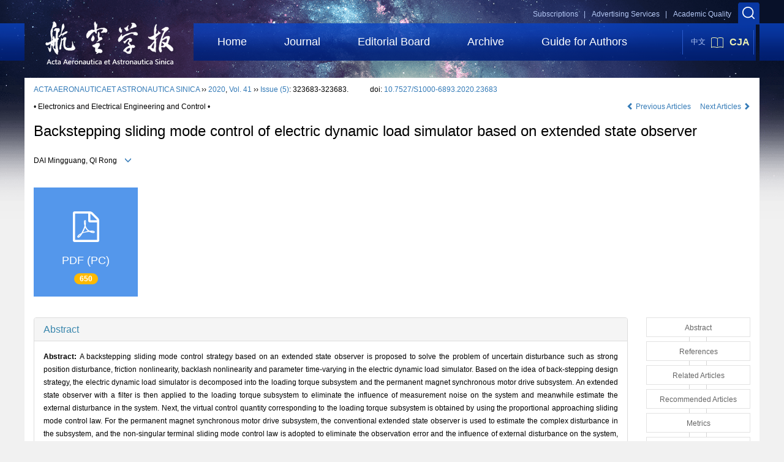

--- FILE ---
content_type: text/html;charset=UTF-8
request_url: https://hkxb.buaa.edu.cn/EN/Y2020/V41/I5/323683
body_size: 73103
content:
<!DOCTYPE html>
<html>
<head>
<meta name="keywords" content="电动负载模拟器,未知扰动,滤波器,扩展状态观测器,反演滑模,非奇异终端滑模," />
<meta name="HW.ad-path" content="https://hkxb.buaa.edu.cn/CN/abstract/abstract17823.shtml" />
<meta name="HW.identifier" content="https://hkxb.buaa.edu.cn/CN/abstract/abstract17823.shtml" />
<meta name="DC.Format" content="text/html" />
<meta name="DC.Language" content="cn" />
<meta name="DC.Title" content="基于扩展状态观测器的电动负载模拟器反演滑模控制" />
<meta name="DC.Identifier" content="10.7527/S1000-6893.2020.23683" />
<meta name="DC.Contributor" content="代明光" />
<meta name="DC.Contributor" content=" 齐蓉" />
<meta name="DC.Date" content="2020-02-21" />
<meta name="citation_journal_title" content="航空学报" />
<meta name="citation_journal_abbrev" content="航空学报" />
<meta name="citation_issn" content="1000-6893" />
<meta name="citation_authors" xml:lang="cn" content="代明光, 齐蓉" />
<meta name="citation_title" xml:lang="cn" content="基于扩展状态观测器的电动负载模拟器反演滑模控制" />
<meta name="DC.Keywords" xml:lang="cn" content="电动负载模拟器,未知扰动,滤波器,扩展状态观测器,反演滑模,非奇异终端滑模,"/>
<meta name="citation_date" content="2020-02-21" />
<meta name="citation_volume" content="41" />
<meta name="citation_issue" content="5" />
<meta name="citation_firstpage" content="323683" />
<meta name="citation_lastpage" content="323683" />
<meta name="citation_id" content="41/5/323683" />
<meta name="citation_doi" content="10.7527/S1000-6893.2020.23683" />
<meta name="citation_authors" xml:lang="en" content="DAI Mingguang, QI Rong" />
<meta name="citation_title" xml:lang="en" content="Backstepping sliding mode control of electric dynamic load simulator based on extended state observer" />
<meta name="DC.Keywords" xml:lang="en" content="electric dynamic load simulator,unknown disturbance,filter,extended state observer,backstepping sliding mode,non-singular terminal sliding mode,"/>
<meta name="citation_abstract_html_url" content="https://hkxb.buaa.edu.cn/CN/abstract/abstract17823.shtml" />
<meta name="citation_pdf_url" content="https://hkxb.buaa.edu.cn/CN/article/downloadArticleFile.do?attachType=PDF&id=17823" />
<meta name="citation_public_url" content="https://hkxb.buaa.edu.cn/CN/abstract/abstract17823.shtml" />
<meta name="robots" content="noarchive" />
 

    <meta charset="utf-8">
    <meta http-equiv="X-UA-Compatible" content="IE=edge">
    <meta name="viewport" content="width=device-width, initial-scale=1">
    <!-- 上述3个meta标签*必须*放在最前面，任何其他内容都*必须*跟随其后！ -->
    <title>Backstepping sliding mode control of electric dynamic load simulator based on extended state observer</title>
<!--css必引 -->
	<link rel="stylesheet" href="https://hkxb.buaa.edu.cn/images/1000-6893/css/bootstrap.min.css">
	<link rel="stylesheet" href="https://hkxb.buaa.edu.cn/images/1000-6893/font-awesome-4.7.0/css/font-awesome.css">

<!-- jQuery必引-->
	<script src="https://hkxb.buaa.edu.cn/js/jquery/jquery.min.js"></script>


<link rel="stylesheet" href="https://hkxb.buaa.edu.cn/images/1000-6893/css/css.css">
<script src="https://hkxb.buaa.edu.cn/images/1000-6893/js/bootstrap.min.js"></script>
<link rel="stylesheet" href="https://hkxb.buaa.edu.cn/images/1000-6893/fonts/font-awesome.min.css">

<!--兼容性问题-->
<!-- HTML5 shim and Respond.js for IE8 support of HTML5 elements and media queries -->
<!-- WARNING: Respond.js doesn't work if you view the page via file:// -->
<!--[if lt IE 9]>
<script src="https://cdn.bootcss.com/html5shiv/3.7.3/html5shiv.min.js"></script>
<script src="https://cdn.bootcss.com/respond.js/1.4.2/respond.min.js"></script>
<![endif]-->
<!--原摘要中的js -->
	<!--图片弹出窗口 必须放在jquery.min.js后-->
	<link rel="stylesheet" href="https://hkxb.buaa.edu.cn/js/colorbox/colorbox.css">
	<script src="https://hkxb.buaa.edu.cn/js/colorbox/jquery.colorbox.js"></script>
	<script type="text/javascript">
	//等比缩放图片
function DrawImage(ImgD,FitWidth,FitHeight){
	var image=new Image();
	image.src=ImgD.src;
	if(image.width>0 && image.height>0){
		if(image.width/image.height>= FitWidth/FitHeight){
			if(image.width>FitWidth){
				ImgD.width=FitWidth;
				ImgD.height=(image.height*FitWidth)/image.width;
			}else{
				ImgD.width=image.width;
				ImgD.height=image.height;
			}
		} else{
			if(image.height>FitHeight){
				ImgD.height=FitHeight;
				ImgD.width=(image.width*FitHeight)/image.height;
			}else{
				ImgD.width=image.width;
				ImgD.height=image.height;
			}
		}
	}
}
		</script>
	<!--图片弹出窗口结束-->
	
	<!--原摘要中js end -->
<script language="javascript" src="https://hkxb.buaa.edu.cn/js/modelDialog1.js"></script>
<script language="javascript" src="https://hkxb.buaa.edu.cn/js/layer2.1/layer.js"></script>
<script language="javascript" src="https://hkxb.buaa.edu.cn/js/drag.js"></script>
<script language="javascript" src="https://hkxb.buaa.edu.cn/js/store.js"></script>
<script language="javascript" src="https://hkxb.buaa.edu.cn/js/download_EN.js"></script>
<script type="text/javascript" src="https://cdnjs.cloudflare.com/ajax/libs/mathjax/2.7.1/MathJax.js?config=TeX-AMS-MML_HTMLorMML"></script>
<script type="text/x-mathjax-config">
	MathJax.Hub.Config({
		extensions: ["tex2jax.js"],
		jax: ["input/TeX", "output/HTML-CSS"], 
		tex2jax: {inlineMath: [ ['$','$'], ["\\(","\\)"] ],displayMath: [ ['$$','$$'], ["\\[","\\]"] ],processEscapes: true},
		"HTML-CSS": { availableFonts: ["TeX"] },
		TeX: {equationNumbers: {autoNumber: ["AMS"], useLabelIds: true}},
        "HTML-CSS": {linebreaks: {automatic: true}},
        SVG: {linebreaks: {automatic: true}}
		});
</script>





<script type="text/javascript">
jQuery(function() {
	jQuery.ajax({
		url: "https://hkxb.buaa.edu.cn/EN/user/validateCollectArticle.do?articleId=17823",
		success: function(res) {
			collectCount();
			if (res == "true") {
				jQuery("#collectArticle").append("This article has been collected");
			}
			if (res == "false") {
				jQuery("#collectArticle").append("<a href='javascript:;' onclick=\"collectArticle('17823')\">Save</a>");
			}
		}
	});
});

function collectCount() {
	jQuery.ajax({
		url: "https://hkxb.buaa.edu.cn/CN/user/articleCollectionTimes.do?articleId=17823",
		success: function(res) {
			jQuery("#collectCount").html("");
			jQuery("#collectCount").append(res);
		}
	});
}

function collectArticle(id) {
	var url = window.location.href;
	jQuery.ajax({
		url: "https://hkxb.buaa.edu.cn/EN/user/addCollectArticle.do",
		data: {
			"articleId": id,
			"url": url
		},
		type: "post",
		success: function(res) {
			if (res == "true") {
				document.getElementById("collectArticle").innerHTML = "This article has been collected!";
				collectCount();
				alert("Sucess to collect!");
			} else if (res == "false") {
				alert("This article has been collected!");
				window.location.reload();
			} else if (res.length > 5) {
				window.location.href = "https://hkxb.buaa.edu.cn/EN/user/userInfo_en.jsp?url=" + res;
			} else {
				alert("Fail to collect this article!");
				window.location.reload();
			}
		},
		error: function() {
			alert("Fail to collect this article!");
		}
	});
}

//可视化开始
$(document).ready(function(){
    jQuery.getJSON("https://hkxb.buaa.edu.cn/EN/lexeme/existsCnctstInArticle.do?articleID=17823", null, function(json){
        if(json.result){
            $("#knowledge_map_count").html(json.count);
            $("#knowledge_map_div").show();
        }
    });
});
function changeKnowledgeMapImg(flag){
    if(flag==1){
        document.getElementById("knowledge_map_img").src="../../images/knowledge_map1.png";
    }else{
        document.getElementById("knowledge_map_img").src="../../images/knowledge_map2.png";
    }
}
//可视化结束
<!--
//点赞开始
jQuery(function() {
    jQuery.ajax({
        url: 'https://hkxb.buaa.edu.cn/EN/article/showArticleLikedNum.do',
        data: {
            articleId: 17823
        },
        type: 'post',
        dataType: 'json',
        success:function(data){  //成功的回调函数
            $("#articleLikedNum").text(data);
        },
        error:function (XMLHttpRequest, textStatus, errorThrown) {
            console.log("错误");
            // 状态码
            console.log(XMLHttpRequest.status);
            // 状态
            console.log(XMLHttpRequest.readyState);
            // 错误信息
            console.log(textStatus);
        }
    });
});

function addArticleLikedNum(id){
    jQuery.ajax({
        url: 'https://hkxb.buaa.edu.cn/EN/article/addArticleLikedNum.do',
        data: {
            articleId: id
        },
        type: 'post',
        dataType: 'json',
        success:function(data){  //成功的回调函数
            if(data==-1){
                alert('You have already Liked！！');
            }else{
                $("#articleLikedNum").text(data);
            }
        },
        error:function (XMLHttpRequest, textStatus, errorThrown) {
            console.log("错误");
            // 状态码
            console.log(XMLHttpRequest.status);
            // 状态
            console.log(XMLHttpRequest.readyState);
            // 错误信息
            console.log(textStatus);
        }
    });
}
//点赞结束
 -->

function lsdy2(attachType,articleId,qiKanWangZhi,nian,issn){
	var pars = "attachType="+attachType+"&id="+articleId;
		if(attachType == "RICH_HTML"){
			jQuery.post(qiKanWangZhi+"/EN/article/downloadArticleFileFee.do?" + new Date(), pars, function(data){
				window.location.href = qiKanWangZhi+"/article/"+nian+"/"+issn+"/"+articleId;
			});			
		}else{
			window.location.href = qiKanWangZhi+"/EN/article/downloadArticleFile.do?attachType="+attachType+"&id="+articleId;	
		}	
					$('.layui-layer').hide();
	$('.layui-layer-shade').hide();
}
function submitLogin(login_id, remote_password){
	var login_id = document.getElementById(login_id).value;
	var remote_password = document.getElementById(remote_password).value;
	var pars = "login_id="+login_id+"&remote_password="+remote_password;
	jQuery.post("https://hkxb.buaa.edu.cn/EN/user/login.do?" + new Date(), pars, function(data){
		window.subwin = new SubWindow("下载文件",data,null,null,null,null,'620px','310px',null,null,"#dddddd","true",null,null,"true",null);
		subwin.show();
	});
}

function close(){
		subwin.close();
	}
 
function showArticleFile(url,attachType,articleId){
	var viewAttach = url+"/EN/article/showArticleFile.do?attachType="+attachType+"&id="+articleId;
	window.open(viewAttach,"下载文件","toolbar=no,location=no,directories=no,status=no,menubar=no,scrollbars=no,resizeable=no,copyhistory=no,width=520,height=200,left=88,top=88");
}                      
		
function searchKeyword(url,keyword){
	var form = document.refForm;
	form.keyword.value=keyword;
	form.author.value="";
	form.action = url+"/EN/article/showCorrelativeArticle.do";
	form.submit();
}		

function searchEnKeyword(url,id,keyword){
	var form = document.refForm;
	form.searchSQL.value="(("+keyword+"[Keyword]) AND "+id+"[Journal])";
	form.action = url+"/EN/article/advancedSearchResult.do";
	form.submit();
}			
	
function searchAuthor(url,author){
	var form = document.refForm;
	form.author.value=author;
	form.keyword.value="";
	form.action = url+"/EN/article/showCorrelativeArticle.do";
	form.submit();
}	
	
function addtobookshelf(url,articleId){
	var addbookshelf = "";
	addbookshelf = url+"/EN/article/addBookShelf.do?id="+articleId;
	window.open(addbookshelf,"添加到书架","");
}	
	
function showTxtFile(url,articleId){
	var showtxtfile = "";
	showtxtfile = url+"/EN/article/showTxtFile.do?id="+articleId;
	window.open(showtxtfile,"引用管理器","");
}

function addComment(url,articleId){
	var addComment = "";
	addComment = url+"/EN/comment/addComment.do?id="+articleId;
	window.open(addComment,"文章反馈","toolbar=no,location=no,directories=no,status=no,menubar=no,scrollbars=no,resizeable=no,copyhistory=no,width=520,height=300,left=88,top=88");
}



function findPassword(email){
	var emailReg = /^([a-zA-Z0-9_-])+@([a-zA-Z0-9_-])+(.[a-zA-Z0-9_-])+/
	var email = document.getElementById(email).value;
	var matchemail = emailReg.test(email);
	var pars = "email="+email;
	if(email == '' || email == null){
		alert("Email不能为空！");
		return false;
	} else {
		if(matchemail){
			jQuery.post("https://hkxb.buaa.edu.cn/EN/user/findPassword.do?" + new Date(), pars, function(data){
				subwin.close();
			});
		}else{
			alert("Email格式不正确");		
		}
	}
}
function chakan(shifoukaifang,id,url){
	var url2 = "https://hkxb.buaa.edu.cn/fileup/1000-6893/SUPPL/"+url;
	window.location.href = "https://hkxb.buaa.edu.cn/CN/suppl/validateVideo.do?url="+url2+"&id="+id+"&shifoukaifang="+shifoukaifang;
}

//编辑推荐 
$(document).ready(function(){
    $("#recommendedArticles-list").load("https://hkxb.buaa.edu.cn/EN/article/recommendedArticles.do?id=17823",null,function(){
    	$("#recommendedArticlesCount").html($("#recommendedArticlesCount1").val());
    });
});


</script>

	
	<script src="https://hkxb.buaa.edu.cn/images/1000-6893/js/bootstrap.min.js"></script>
	<script src="https://hkxb.buaa.edu.cn/images/1000-6893/js/jquery.pin.js"></script>
	<script src="https://hkxb.buaa.edu.cn/images/1000-6893/js/abstract.js"></script>
	<!--[if lt IE 9]>
	<script src="https://cdn.bootcss.com/html5shiv/3.7.3/html5shiv.min.js"></script>
	<script src="https://cdn.bootcss.com/respond.js/1.4.2/respond.min.js"></script>
	<![endif]-->
	
	<style>
		#bsBox{
			width:560px !important;
			height:420px !important;
		}
		.bFind-wrapper-top{
			height:25px !important;
		}
		#bsWXBox{
			height: 257px !important;
			width: 232px !important;
		}
	</style>


</head>
<body id="goTop">
<link rel="stylesheet" href="https://hkxb.buaa.edu.cn/images/1000-6893/font-awesome-4.7.0/css/font-awesome.css"/>
<link rel="stylesheet" href="https://hkxb.buaa.edu.cn/images/1000-6893/css/common.css" />
<link rel="stylesheet" href="https://hkxb.buaa.edu.cn/images/1000-6893/css/style_en.css"/>
<link rel="stylesheet" href="https://hkxb.buaa.edu.cn/images/1000-6893/css/xys.css"/>
<div class="hkxbnr_phone">
	<div class="hkxbnr_phone_top">
		<div class="phone_search clearfix">
			<div class="phone_search_cont fl">
					<form method="post" name="frm_ks_ph" id="frm_ks_ph" action=https://hkxb.buaa.edu.cn/EN/article/searchArticle.do>
						<input type="text" name="ks_keyword_ph" id="ks_keyword_ph" value="Article Title/Author/Keywords..." />
						<input type="submit" name="" value="Search"/>
					</form>
			</div>
			<!--<div class="fr phone_zhuce">
				<a href="https://hkxb.buaa.edu.cn/CN/user/registerUser.do" class="phone_zhuce_a2"></a>
			</div>
			<div class="fr phone_login">
				<a href="https://hkxb.buaa.edu.cn/CN/user/userInfo_cn.jsp" class="phone_login_a1"></a>
			</div>-->
		</div>
		<div class="phone_header clearfix">
			<a href="https://hkxb.buaa.edu.cn/EN/1000-6893/home.shtml" class="phone_logo fl"><img src="https://hkxb.buaa.edu.cn/images/1000-6893/img/logo.png"/></a>
			<a href="http://www.journal-aero.com" targeg="_blank" class="fr phone_Cia_btn"><img src="https://hkxb.buaa.edu.cn/images/1000-6893/img/book_icon.png">CJA</a>
			<a href="https://hkxb.buaa.edu.cn/CN/1000-6893/home.shtml" class="fr phone_E_btn">中文</a>
		</div>
	</div>
	<div class="hkxbnr_phone_nav clearfix">
		<p class="fl phone_nav_txt">导航</p>
		<a href="javascript:;" class="fr phone_nav_btn"></a>
		<ul class="phone_nav_list">
			<li class="fl"><a href="https://hkxb.buaa.edu.cn/EN/1000-6893/home.shtml">Home</a></li>
			<li class="fl"><a href="https://hkxb.buaa.edu.cn/EN/column/column79.shtml">Journal</a></li>
			<li class="fl"><a href="https://hkxb.buaa.edu.cn/EN/column/column80.shtml">Editorial Board</a></li>
			<!--<li class="fl"><a href="https://hkxb.buaa.edu.cn/CN/model/qianyan_en.shtml">Technological Frontier</a></li>-->
			<li class="fl"><a href="https://hkxb.buaa.edu.cn/EN/article/showTenYearOldVolumn.do">Archive</a></li>
			<!--<li class="fl"><a href="https://hkxb.buaa.edu.cn/EN/folder/folder79.shtml">Academic News</a></li>-->
			<li class="fl"><a href="https://hkxb.buaa.edu.cn/CN/column/column117.shtml">Guide for Authors</a></li>
			<!--<li class="fl"><a href="https://hkxb.buaa.edu.cn/CN/column/column86.shtml">Download Center</a></li>-->
		</ul>
	</div>
</div>

<div class="hkxb_header">
	<div class="hkxb_header_top clearfix">
		<div class="fr">
			<a href="javascript:;" class="twos_soso"></a>
				<div class="twos_soso_cont">
					<form method="post" name="frm_ks" id="frm_ks" action=https://hkxb.buaa.edu.cn/EN/article/searchArticle.do>
					<input type="text" name="ks_keyword" id="ks_keyword" placeholder="Article Title/Author/Keywords..." />
					<input type="submit" name="" value="Search" />
					</form>
				</div>
		</div>
		<!--<div class="index_language_C fr">
		<a href="https://hkxb.buaa.edu.cn/CN/1000-6893/home.shtml" class="language_E_btn fl">中文</a>
		<a href="http://www.journal-aero.com" targeg="_blank" class="index_Cia_btn fl"><img src="https://hkxb.buaa.edu.cn/images/1000-6893/img/book_icon.png"/>CJA</a>
		</div>-->
		<!--<div class="fr">
			<a href="https://hkxb.buaa.edu.cn/CN/user/registerUser.do" class="header_a1">Register</a>
		</div>
		<div class="fr">
			<a href="https://hkxb.buaa.edu.cn/CN/user/userInfo_cn.jsp" class="header_a2">Login</a>
		</div>-->
		<div class="fr"><a href="https://hkxb.buaa.edu.cn/EN/column/column87.shtml" class="header_a3" style="margin-right: 46px;">Academic Quality</a></div>
		<div class="fr"><a href="https://hkxb.buaa.edu.cn/EN/column/column158.shtml" class="header_a4">Advertising Services&nbsp;&nbsp;&nbsp;|</a></div>
		<div class="fr"><a href="https://hkxb.buaa.edu.cn/EN/column/column82.shtml" class="header_a5">Subscriptions&nbsp;&nbsp;&nbsp;|</a></div>
	</div>
	<div class="index_hkxb_top clearfix">
		<div class="index_nav_l fl"></div>
		<div class="index_nav_r fr"></div>
		<div class="index_nav_cont clearfix">
			<a href="https://hkxb.buaa.edu.cn/EN/1000-6893/home.shtml" class="index_hkxb_logo fl"><img src="https://hkxb.buaa.edu.cn/images/1000-6893/img/index_logo.png"/></a>
			<ul class="index_nav_list fl">
				<li class="fl"><a href="https://hkxb.buaa.edu.cn/EN/1000-6893/home.shtml">Home</a></li>
				<li class="fl"><a href="https://hkxb.buaa.edu.cn/EN/column/column79.shtml">Journal</a></li>
				<li class="fl"><a href="https://hkxb.buaa.edu.cn/EN/column/column80.shtml">Editorial Board</a></li>
				<!--<li class="fl"><a href="https://hkxb.buaa.edu.cn/CN/model/qianyan_en.shtml">Technological Frontier</a></li>-->
				<li class="fl"><a href="https://hkxb.buaa.edu.cn/EN/article/showTenYearOldVolumn.do">Archive</a></li>
				<!--<li class="fl"><a href="https://hkxb.buaa.edu.cn/EN/folder/folder79.shtml">Academic News</a></li>-->
				<li class="fl"><a href="https://hkxb.buaa.edu.cn/CN/column/column117.shtml">Guide for Authors</a></li>
				<!--<li class="fl"><a href="https://hkxb.buaa.edu.cn/CN/column/column86.shtml">Download Center</a></li>-->
			</ul>
			<div class="index_language_E fl">
				<a href="https://hkxb.buaa.edu.cn/CN/1000-6893/home.shtml" class="language_E_btn fl">中文</a>
				<a href="http://www.journal-aero.com" targeg="_blank" class="index_Cia_btn fl"><img src="https://hkxb.buaa.edu.cn/images/1000-6893/img/book_icon.png"/>CJA</a>
			</div>
		</div>
	</div>
</div>
<div class="container whitebg">
	<div class="abs-con">
		<div class="row">
			<div class="col-md-12">
				<p style="margin-top:10px;margin-bottom:10px;">
											<span><a href="https://hkxb.buaa.edu.cn">ACTA AERONAUTICAET ASTRONAUTICA SINICA</a> ›› <a href="https://hkxb.buaa.edu.cn/EN/article/showTenYearVolumnDetail.do?nian=2020">2020</a>, <a href="https://hkxb.buaa.edu.cn/EN/article/showTenYearVolumnDetail.do?nian=2020">Vol. 41</a>  ›› <a href="https://hkxb.buaa.edu.cn/EN/volumn/volumn_1520.shtml">Issue (5)</a>: 323683-323683.</span><span class="doi-doi">doi: <a href="https://doi.org/10.7527/S1000-6893.2020.23683" target="_blank">10.7527/S1000-6893.2020.23683</a></span>									</p>
                <p>
					                </p>
				<p class="clearfix">
											<span class="pull-left">• Electronics and Electrical Engineering and Control •</span>
										<span class="pull-right">
													<a href="https://hkxb.buaa.edu.cn/EN/abstract/abstract17808.shtml">
								<i class="glyphicon glyphicon-chevron-left"></i> 
									Previous Articles
							</a>
						 &nbsp;&nbsp;&nbsp;
													<a href="https://hkxb.buaa.edu.cn/EN/abstract/abstract17609.shtml">
								Next Articles <i class="glyphicon glyphicon-chevron-right"></i>
							</a>
											</span>
				</p>
		   
				<!------------------------------------英文---------------------------------------------------------------------->
								<h3 class="abs-tit">        
					Backstepping sliding mode control of electric dynamic load simulator based on extended state observer	   
				</h3>
								<p data-toggle="collapse" data-target="#divPanelEn">
					<span>
													DAI Mingguang, QI Rong
												&nbsp;&nbsp;
						<span data-placement="right"  type="button">
						<i class="glyphicon glyphicon-menu-down" style="cursor:pointer;"></i>
						</span>
					</span>
				</p>    
				
				<div id="divPanelEn" class="collapse bs-callout">
					<address class="address">
						 <ol class="list-unstyled">
														<li>School of Automation, Northwestern Polytechnical University, Xi'an 710129, China</li>
													</ol>
					</address>
					 <ul class="list-unstyled code-style" style="overflow: hidden;">
						<li>
							<span>
																	<code>Received:</code>2019-11-26
															</span>
							<span>
																	<code>Revised:</code>2020-01-02
															</span>
							<span>
															</span>
							<span>
																	<code>Online:</code>2020-05-15
															</span>
							<span>
																	<code>Published:</code>2020-02-21
															</span>
						</li>
						<li>						</li>
						<li>						</li>
						<li>            
													<code class="pull-left" style="overflow: hidden;">Supported by:</code><div class="pull-left">National Natural Science Foundation of China (51777170);Aeronautical Science Foundation of China (20162853026)</div>					
												</li>           
					</ul>
				</div>
			
				<!--英文end-->
				<!-------------------------6大块组----------------------------------------------->
				<div class="group clearfix">
					<div class="row">
																			<div class="col-xs-6 col-sm-4 col-md-2 col-lg-2 margin-bottom-10">
								<span class="change-section">
									<a href="#1" onClick="lsdy1('PDF','17823','https://hkxb.buaa.edu.cn','2020','1520');return false;" class="black-bg btn-menu">
										<i class="fa fa-file-pdf-o text-danger"></i>
										<h2>PDF (PC)</h2>
										<span class="badge">





650

</span>
									</a>
								</span>
							</div>
																		<!--
                        <div class="col-xs-6 col-sm-4 col-md-2 col-lg-2 margin-bottom-10">
                            <span class="change-section">
                                <a href="javascript:void(0);" class="black-bg btn-menu" id="likedNum" onclick="addArticleLikedNum(17823)">
                                    <i class="fa fa-thumbs-up"></i>
                                    <h2>Like</h2>
                                    <span id="articleLikedNum" class="badge"></span>
                                </a>
                            </span>
                        </div>
                         -->
						                        <div class="col-xs-6 col-sm-4 col-md-2 col-lg-2 margin-bottom-10" id="knowledge_map_div" style="display:none;">
                            <span class="change-section" onmouseover="changeKnowledgeMapImg(2)" onmouseout="changeKnowledgeMapImg(1)">
                                <a href="../lexeme/showArticleByLexeme.do?articleID=17823" class="black-bg btn-menu">
                                    <i class="fa text-muted"><img src="../../images/knowledge_map1.png" height="40" style="margin:0px;" width="36" id="knowledge_map_img"></i>
                                    <h2>Knowledge</h2>
                                    <span class="badge" id="knowledge_map_count">0</span>
                                </a>
                            </span>
                        </div>
																	</div>
										
					<!--<div class="jumbotron" id="showPdf2">
						<ul class="list-unstyled">
							<li><a href="">1. 探讨2016版国际胰瘘研究小组定义和分级系统对胰腺术后患者胰瘘分级的影响.PDF<span>(500KB)</span></a></li>
						</ul>
					</div>-->
					
				</div>
			<!--6大块组------------------->
			</div>
		</div>
    </div>
    <div class="row" id="pin">
        <div class="col-lg-10 col-md-10 col-sm-12 col-sm-12">
            <!--折叠面板begin-->
            <div class="panel-group" id="accordion" role="tablist" aria-multiselectable="true">
                <div class="panel panel-default">
                    <div class="panel-heading" role="tab" id="zhaiyao" onClick="xianshi(this)" style="cursor: pointer;">
                        <h4 class="panel-title">
                            <a id="abstract">
                                Abstract
                            </a>
                        </h4>
                    </div>
                    <div id="collapseOne" class="panel-collapse collapse in" role="tabpanel" aria-labelledby="headingOne">
                        <div class="panel-body line-height text-justify">
                            <form name="refForm" action="showCorrelativeArticle.do" method=post target=_blank>
							<input type="hidden" name="searchSQL" value="" />
                            <input type=hidden name="keyword" value="" id="keyword">
							<input type=hidden name="author" value="" id="author">
																	<p>
										<strong>Abstract: </strong>
										A backstepping sliding mode control strategy based on an extended state observer is proposed to solve the problem of uncertain disturbance such as strong position disturbance, friction nonlinearity, backlash nonlinearity and parameter time-varying in the electric dynamic load simulator. Based on the idea of back-stepping design strategy, the electric dynamic load simulator is decomposed into the loading torque subsystem and the permanent magnet synchronous motor drive subsystem. An extended state observer with a filter is then applied to the loading torque subsystem to eliminate the influence of measurement noise on the system and meanwhile estimate the external disturbance in the system. Next, the virtual control quantity corresponding to the loading torque subsystem is obtained by using the proportional approaching sliding mode control law. For the permanent magnet synchronous motor drive subsystem, the conventional extended state observer is used to estimate the complex disturbance in the subsystem, and the non-singular terminal sliding mode control law is adopted to eliminate the observation error and the influence of external disturbance on the system, obtaining the final control quantity required by the system. The stability of the electric dynamic load simulator is proved by Lyapunov method and the effectiveness of the proposed method is verified by the experiments.
									</p>
																									<p><strong>Key words: </strong>
																																						   <a href="#" onClick="searchEnKeyword('https://hkxb.buaa.edu.cn','1','electric dynamic load simulator')">electric dynamic load simulator, </a>
																																							   <a href="#" onClick="searchEnKeyword('https://hkxb.buaa.edu.cn','1','unknown disturbance')">unknown disturbance, </a>
																																							   <a href="#" onClick="searchEnKeyword('https://hkxb.buaa.edu.cn','1','filter')">filter, </a>
																																							   <a href="#" onClick="searchEnKeyword('https://hkxb.buaa.edu.cn','1','extended state observer')">extended state observer, </a>
																																							   <a href="#" onClick="searchEnKeyword('https://hkxb.buaa.edu.cn','1','backstepping sliding mode')">backstepping sliding mode, </a>
																																							   <a href="#" onClick="searchEnKeyword('https://hkxb.buaa.edu.cn','1','non-singular terminal sliding mode')">non-singular terminal sliding mode</a> 
																												</p>
															</form>
                            <!--分类号-->
                            																								<p>
								<strong>
																CLC Number:&nbsp;
																</strong> 
																</p>
								<ul class="list-unstyled pacs">
																								<li>
								<p>
																<a href="../article/showArticleBySubjectScheme.do?code=V217.4" target="_blank">
								V217.4
								</a>
																</p>
								</li>
																																<li>
								<p>
																<a href="../article/showArticleBySubjectScheme.do?code=TP273" target="_blank">
								TP273
								</a>
																</p>
								</li>
																																</ul>
																                            <!--分类号end-->
                            <div class="row hidden-xs hidden-sm">
                                <div class="col-xs-12 col-sm-2 col-md-2 col-lg-2 margin-bottom-10 text-center">
                                    <div class="text-primary btn-menu">
                                        <h4>Cite this article</h4>
                                    </div>
                                </div>
                                <div class="col-xs-12 col-sm-10 col-md-10 col-lg-10 margin-bottom-10">
                                    <div class="primary-border">
																				                                              <p>DAI Mingguang, QI Rong. Backstepping sliding mode control of electric dynamic load simulator based on extended state observer[J]. ACTA AERONAUTICAET ASTRONAUTICA SINICA, 2020, 41(5): 323683-323683.</p>
																					                                    </div>
                                </div>
                            </div>
                            <div class="row hidden-xs hidden-sm">
                                <div class="col-xs-12 col-sm-2 col-md-2 col-lg-2 margin-bottom-10 text-center">
                                    <div class="btn-menu bs-callout-warning">
                                        <h4>share this article</h4>
                                    </div>
                                </div>
                                <div class="col-xs-12 col-sm-10 col-md-10 col-lg-10 margin-bottom-10">
                                    <div class="primary-border">
                                        <p>
                                            <b>
                                                <form name=mail action="https://hkxb.buaa.edu.cn/EN/article/sendMail.jsp" method=post target=_blank> 
												
                                                 &nbsp;&nbsp;&nbsp;&nbsp;/&nbsp;&nbsp;
                                                <a href="#" id="collectArticle" class="shouc"></a> <span id="collectCount"></span> /&nbsp;&nbsp;                                        
													<a onclick="mail.submit()" href="javascript:void(null)" class="tuij">Recommend</a>
													<input type="hidden" value="I find an interesting article in ACTA AERONAUTICAET ASTRONAUTICA SINICA, about “electric dynamic load simulator|unknown disturbance|filter|extended state observer|backstepping sliding mode|non-singular terminal sliding mode”. Please open it by linking:https://hkxb.buaa.edu.cn/EN/abstract/abstract17823.shtml" name="neirong">
													<input type="hidden" name="thishref" value="https://hkxb.buaa.edu.cn/EN/abstract/abstract17823.shtml">
													<input type="hidden" name="jname" value="ACTA AERONAUTICAET ASTRONAUTICA SINICA">
													<input type="hidden" name="title" value="electric dynamic load simulator|unknown disturbance|filter|extended state observer|backstepping sliding mode|non-singular terminal sliding mode">
												<form>
                                            </b>
                                        </p>
                                        <p><b>Add to citation manager</b> <span class="daochu"><a href="https://hkxb.buaa.edu.cn/EN/article/getTxtFile.do?fileType=EndNote&id=17823" id="ris_export">EndNote</a>|<a href="https://hkxb.buaa.edu.cn/EN/article/getTxtFile.do?fileType=Ris&id=17823">Reference Manager</a>|<a href="https://hkxb.buaa.edu.cn/EN/article/getTxtFile.do?fileType=ProCite&id=17823">ProCite</a>|<a id="bibtex_export" href="https://hkxb.buaa.edu.cn/EN/article/getTxtFile.do?fileType=BibTeX&id=17823">BibTeX</a>|<a href="https://hkxb.buaa.edu.cn/EN/article/getTxtFile.do?fileType=RefWorks&id=17823">RefWorks</a></span>
										</p>
										<p><strong>URL:</strong>
										<a href="https://hkxb.buaa.edu.cn/EN/10.7527/S1000-6893.2020.23683" class="txt_zhaiyao1">https://hkxb.buaa.edu.cn/EN/10.7527/S1000-6893.2020.23683</a>
										</p>
										<p>
																					<strong>&nbsp;</strong>&nbsp;&nbsp;&nbsp;&nbsp;&nbsp;&nbsp;&nbsp;
											<a href="https://hkxb.buaa.edu.cn/EN/Y2020/V41/I5/323683" class="txt_zhaiyao1">
												https://hkxb.buaa.edu.cn/EN/Y2020/V41/I5/323683
											</a>
																				</p>
                                    </div>
                                </div>
                            </div>
                        </div>
                    </div>
                </div>
                
                                																																																																																																																																																                <div class="panel panel-default">
                    <div class="panel-heading" role="tab" id="cankaowenxian" onClick="xianshi(this)">
                        <h4 class="panel-title">
                            <a id="reference" class="collapsed">
                                References <span class="badge badge-info">27</span>                            </a>
                        </h4>
                    </div>
                    <div id="collapseThree" class="panel-collapse collapse" role="tabpanel" aria-labelledby="headingThree" style="display: none;">
                        <div class="panel-body">
                            <!--start-->
                            <table width="98%" border="0" align="center" cellpadding="0" cellspacing="8">
																											<tr>
																							<td valign='top' align='right' style="padding-right:13px;">[1]</td>
																						<td style="padding-bottom: 13px;"> 
											BENNETT J W, MECROW B C, ATKINSON D J, et al. Fault-tolerant electric drive for an aircraft nose wheel steering actuator[J]. IET Electrical Systems in Transportation, 2010, 1(3):117-125.
																						</td>
										</tr>
																													<tr>
																							<td valign='top' align='right' style="padding-right:13px;">[2]</td>
																						<td style="padding-bottom: 13px;"> 
											ZHANG M, LIU C, WU X, et al. All-electric aircraft nose wheel steering system with two worm gears[J]. Transactions of Nanjing University of Aeronautics and Astronautics, 2018, 35(1):170-180.
																						</td>
										</tr>
																													<tr>
																							<td valign='top' align='right' style="padding-right:13px;">[3]</td>
																						<td style="padding-bottom: 13px;"> 
											关永亮,侯玉秀,贾宏光,等. 无人机地面运动的动力学建模及仿真[J]. 兵工学报, 2014, 35(7):1021-1026. GUAN Y L, HOU Y X, JIA H G, et al. Dynamic modeling and simulation of UAV ground maneuvers[J]. Acta Armamentarii, 2014, 35(7):1021-1026(in Chinese).
																						</td>
										</tr>
																													<tr>
																							<td valign='top' align='right' style="padding-right:13px;">[4]</td>
																						<td style="padding-bottom: 13px;"> 
											赵喆,贾玉红,田剑波. 基于模糊控制的前轮转弯控制律设计[J]. 振动与冲击, 2018, 37(4):128-135. ZHAO Z, JIA Y H, TIAN J B. A design of a nose wheel steering control law based on fuzzy control[J]. Journal of Vibration and Shock, 2018, 37(4):128-135(in Chinese).
																						</td>
										</tr>
																													<tr>
																							<td valign='top' align='right' style="padding-right:13px;">[5]</td>
																						<td style="padding-bottom: 13px;"> 
											魏琼,吴帅,焦宗夏,等. 高速运动舵机的气动伺服加载特性研究[J]. 航空学报, 2013, 34(8):1778-1785. WEI Q, WU S, JIAO Z X, et al. Study on the pneumatic servo loading characteristics of high-speed motion actuators[J]. Acta Aeronautica et Astronautica Sinica, 2013, 34(8):1778-1785(in Chinese).
																						</td>
										</tr>
																													<tr>
																							<td valign='top' align='right' style="padding-right:13px;">[6]</td>
																						<td style="padding-bottom: 13px;"> 
											王超,侯远龙,王力,等. 炮控系统电动负载模拟器性能影响因素分析[J]. 电机与控制学报, 2016, 20(12):74-81. WANG C, HOU Y L, WANG L, et al. Influence analysis on electric load simulator for the gun control system[J]. Electric Machines and Control, 2016, 20(12):74-81(in Chinese).
																						</td>
										</tr>
																													<tr>
																							<td valign='top' align='right' style="padding-right:13px;">[7]</td>
																						<td style="padding-bottom: 13px;"> 
											YANG B, BAO R, HAN H T. Robust hybrid control based on PD and novel CMAC with improved architecture and learning scheme for electric load simulator[J]. IEEE Transactions on Industrial Electronics, 2014, 61(10):5271-5279.
																						</td>
										</tr>
																													<tr>
																							<td valign='top' align='right' style="padding-right:13px;">[8]</td>
																						<td style="padding-bottom: 13px;"> 
											WANG L S, WANG M Y, GUO B, et al. Analysis and design of a speed controller for electric load simulators[J]. IEEE Transactions on Industrial Electronics, 2016, 63(12):7413-7422.
																						</td>
										</tr>
																													<tr>
																							<td valign='top' align='right' style="padding-right:13px;">[9]</td>
																						<td style="padding-bottom: 13px;"> 
											ZHANG M, YANG B. A naive method of applying fuzzy logic to CMAC in electric load simulator[J]. Transactions of the Institute of Measurement & Control, 2017,39(10):1590-1599.
																						</td>
										</tr>
																													<tr>
																							<td valign='top' align='right' style="padding-right:13px;">[10]</td>
																						<td style="padding-bottom: 13px;"> 
											吕帅帅,林辉. 电动加载系统分数阶迭代学习复合控制[J]. 北京航空航天大学学报, 2016, 42(9):1944-1951. LYU S S, LIN H. Composite control for electric dynamic loading system based on fractional order iterative learning[J]. Journal of Beijing University of Aeronautics and Astronautics, 2016, 42(9):1944-1951(in Chinese).
																						</td>
										</tr>
																													<tr>
																							<td valign='top' align='right' style="padding-right:13px;">[11]</td>
																						<td style="padding-bottom: 13px;"> 
											王乐三,王明彦,郭犇. 基于比例谐振控制的电动负载模拟器高频率加载控制策略及其稳定性分析[J]. 中国电机工程学报, 2018, 38(14):4262-4270. WANG L S, WANG M Y, GUO B. A high frequency loading control strategy based on proportional resonant control and stability analysis for electric load simulators[J]. Proceedings of the CSEE, 2018, 38(14):4262-4270(in Chinese).
																						</td>
										</tr>
																													<tr>
																							<td valign='top' align='right' style="padding-right:13px;">[12]</td>
																						<td style="padding-bottom: 13px;"> 
											齐蓉,林辉,陈明. 被动式电动加载系统多余力的研究[J]. 控制与决策, 2006, 21(2):225-228. QI R, LIN H, CHEN M. Research on surplus torque in passive electric loading system[J]. Control and Decision, 2006, 21(2):225-228(in Chinese).
																						</td>
										</tr>
																													<tr>
																							<td valign='top' align='right' style="padding-right:13px;">[13]</td>
																						<td style="padding-bottom: 13px;"> 
											LI C C, LI Y F, WANG G L. H-infinity output tracking control of Electric-motor-driven aerodynamic Load simulator with external active motion disturbance and nonlinearity[J]. Aerospace Science and Technology, 2018, 82(83):334-349.
																						</td>
										</tr>
																													<tr>
																							<td valign='top' align='right' style="padding-right:13px;">[14]</td>
																						<td style="padding-bottom: 13px;"> 
											WANG L S, WANG M Y, GUO B, et al. A loading control strategy for electric load simulators based on proportional resonant control[J]. IEEE Transactions on Industrial Electronics, 2018, 65(6):4608-4618.
																						</td>
										</tr>
																													<tr>
																							<td valign='top' align='right' style="padding-right:13px;">[15]</td>
																						<td style="padding-bottom: 13px;"> 
											刘晓琳,李卓. 飞机舵机电动加载系统多余力矩抑制方法[J]. 系统工程与电子技术, 2019, 41(6):1366-1373. LIU X L, LI Z. Method to restrain extra torque of aircraft rudder electric loading system[J]. Systems Engineering and Electronics,2019, 41(6):1366-1373(in Chinese).
																						</td>
										</tr>
																													<tr>
																							<td valign='top' align='right' style="padding-right:13px;">[16]</td>
																						<td style="padding-bottom: 13px;"> 
											WANG X J, WANG S P, YAO B. Adaptive robust torque control of electric load simulator with strong position coupling disturbance[J]. International Journal of Control Automation & Systems, 2013, 11(2):325-332.
																						</td>
										</tr>
																													<tr>
																							<td valign='top' align='right' style="padding-right:13px;">[17]</td>
																						<td style="padding-bottom: 13px;"> 
											WANG X J, WANG S P,ZHAO P. Adaptive fuzzy torque control of passive torque servo systems based on small gain theorem and input-to-state stability[J]. Chinese Journal of Aeronautics, 2012, 25(6):906-916.
																						</td>
										</tr>
																													<tr>
																							<td valign='top' align='right' style="padding-right:13px;">[18]</td>
																						<td style="padding-bottom: 13px;"> 
											KRSTIC M, KANELLAKOPOULOS I, KOKOTOVIC P V. Nonlinear and adaptive control design[M]. New York:John Wiley & Sons, 1995.
																						</td>
										</tr>
																													<tr>
																							<td valign='top' align='right' style="padding-right:13px;">[19]</td>
																						<td style="padding-bottom: 13px;"> 
											马广富,朱庆华,王鹏宇,等. 基于终端滑模的航天器自适应预设性能姿态跟踪控制[J]. 航空学报, 2018, 39(6):321763. MA G F, ZHU Q H, WANG P Y, et al. Adaptive prescribed performance attitude tracking control for spacecraft via terminal sliding-mode technique[J]. Acta Aeronautica et Astronautica Sinica, 2018, 39(6):321763(in Chinese).
																						</td>
										</tr>
																													<tr>
																							<td valign='top' align='right' style="padding-right:13px;">[20]</td>
																						<td style="padding-bottom: 13px;"> 
											LI Y F, YANG B, ZHENG T X, et al. Extended state observer based double loop integral sliding mode control of electronic throttle valve[J]. IEEE Transactions on Intelligent Transportation Systems, 2015, 16(5):2501-2510.
																						</td>
										</tr>
																													<tr>
																							<td valign='top' align='right' style="padding-right:13px;">[21]</td>
																						<td style="padding-bottom: 13px;"> 
											董朝阳,程昊宇,王青. 基于自抗扰的反步滑模制导控制一体化设计[J]. 系统工程与电子技术, 2015, 37(7):1604-1610. DONG C Y, CHENG H Y, WANG Q. Backstepping sliding mode control for integrated guidance and control design based on active disturbance rejection[J]. Systems Engineering and Electronics, 2015, 37(7):1604-1610(in Chinese).
																						</td>
										</tr>
																													<tr>
																							<td valign='top' align='right' style="padding-right:13px;">[22]</td>
																						<td style="padding-bottom: 13px;"> 
											HAN J Q. From PID to active disturbance rejection control[J]. IEEE Transactions on Industrial Electronics, 2009, 56(3):900-906.
																						</td>
										</tr>
																													<tr>
																							<td valign='top' align='right' style="padding-right:13px;">[23]</td>
																						<td style="padding-bottom: 13px;"> 
											GAO Z Q. Active disturbance rejection control:a paradigm shift in feedback control system design[C]//American Control Conference. Piscataway:IEEE Press, 2006:2399-2405.
																						</td>
										</tr>
																													<tr>
																							<td valign='top' align='right' style="padding-right:13px;">[24]</td>
																						<td style="padding-bottom: 13px;"> 
											康忠健,陈醒,崔朝丽,等. 基于ESO与终端滑模控制的直流配电网母线电压控制[J]. 中国电机工程学报, 2018, 38(11):3235-3243. KANG Z J, CHEN X, CUI Z L, et al. Bus voltage control method of DC distribution network based on ESO and terminal sliding mode control[J]. Proceedings of The Chinese Society for Electrical Engineering, 2018, 38(11):3235-3243(in Chinese).
																						</td>
										</tr>
																													<tr>
																							<td valign='top' align='right' style="padding-right:13px;">[25]</td>
																						<td style="padding-bottom: 13px;"> 
											林飞,孙湖,郑琼林,等. 用于带有量测噪声系统的新型扩张状态观测器[J]. 控制理论与应用, 2005, 22(6):995-998. LIN F, SUN H, ZHENG Q L, et al. Novel extended state observer for uncertain system with measurement noise[J]. Control Theory & Applications, 2005, 22(6):995-998(in Chinese).
																						</td>
										</tr>
																													<tr>
																							<td valign='top' align='right' style="padding-right:13px;">[26]</td>
																						<td style="padding-bottom: 13px;"> 
											CAI H X, HUANG Y M, DU J F, et al. Iterative learning control with extended state observer for telescope system[J]. Mathematical Problems in Engineering, 2015(4-5):1-8.
																						</td>
										</tr>
																													<tr>
																							<td valign='top' align='right' style="padding-right:13px;">[27]</td>
																						<td style="padding-bottom: 13px;"> 
											许波,朱熀秋. 自适应非奇异终端滑模控制及其在BPMSM中的应用[J]. 控制与决策, 2014, 29(5):833-837. XU B, ZHU H Q. Adaptive nonsingular terminal sliding model control and its application to BPMSM[J]. Control and Decision, 2014, 29(5):833-837(in Chinese).
																						</td>
										</tr>
																																		</table>
                            <!--end--> 
                        </div>
                      </div>         
                </div>
                <div class="panel panel-default">
                    <div class="panel-heading" role="tab" id="xiangguanwenzhang" onClick="xianshi(this)">
                        <h4 class="panel-title">
                            <a id="relatedArticles" class="collapsed" >
                                Related Articles <span class="badge badge-info">15</span>
                            </a>
                        </h4>
                    </div>
                    <div id="collapseFour" class="panel-collapse collapse" role="tabpanel" aria-labelledby="headingFour" style="display: none;">
                        <div class="panel-body">
							<table width="100%" border="0" height='25'>
								
																																																										<tr>
													<td width="30" valign='top' style="line-height:30px;">[1]</td>
													<td class="J_zhaiyao" style="line-height:30px;" valign='top'>
														Yuan XIAO, Kun FENG, Minghui HU, Zhinong JIANG. 
														<a href="https://hkxb.buaa.edu.cn/EN/10.7527/S1000-6893.2023.28158" target="_blank" class="txt_zhaiyao">
															Extraction method for unsteady vibration components of aero-engine rotors
														</a>[J]. Acta Aeronautica et Astronautica Sinica, 2024, 45(3): 228158-228158.
													</td>
												</tr>
																																																																																<tr>
													<td width="30" valign='top' style="line-height:30px;">[2]</td>
													<td class="J_zhaiyao" style="line-height:30px;" valign='top'>
														Hongyan ZHANG, Wei WANG, Shiwei CHEN, Yi JI, Jiaqi LIU. 
														<a href="https://hkxb.buaa.edu.cn/EN/10.7527/S1000-6893.2023.28891" target="_blank" class="txt_zhaiyao">
															Integrated guidance and control design based on fully actuated system method
														</a>[J]. Acta Aeronautica et Astronautica Sinica, 2024, 45(1): 628891-628891.
													</td>
												</tr>
																																																																																<tr>
													<td width="30" valign='top' style="line-height:30px;">[3]</td>
													<td class="J_zhaiyao" style="line-height:30px;" valign='top'>
														Zeyang YIN, Youpeng XING, Fei HAN, Caisheng WEI, Yuxin LIAO. 
														<a href="https://hkxb.buaa.edu.cn/EN/10.7527/S1000-6893.2024.28904" target="_blank" class="txt_zhaiyao">
															Fully-actuated prescribed performance control of spacecraft formation for flying cooperatively around non-cooperative target
														</a>[J]. Acta Aeronautica et Astronautica Sinica, 2024, 45(1): 628904-628904.
													</td>
												</tr>
																																																																																<tr>
													<td width="30" valign='top' style="line-height:30px;">[4]</td>
													<td class="J_zhaiyao" style="line-height:30px;" valign='top'>
														Jing NI, Bo MA, Zhaoxu YANG, Chenggang TAO, Yan ZHOU, Yiwen HU. 
														<a href="https://hkxb.buaa.edu.cn/EN/10.7527/S1000-6893.2022.27636" target="_blank" class="txt_zhaiyao">
															Design and test of visual-inertial integrated method for landing guidance
														</a>[J]. Acta Aeronautica et Astronautica Sinica, 2023, 44(S1): 727636-727636.
													</td>
												</tr>
																																																																																<tr>
													<td width="30" valign='top' style="line-height:30px;">[5]</td>
													<td class="J_zhaiyao" style="line-height:30px;" valign='top'>
														Wu LIU, Yunyan WU, Wei LIU, Mingming TIAN, Tianpeng HUANG. 
														<a href="https://hkxb.buaa.edu.cn/EN/10.7527/S1000-6893.2022.27787" target="_blank" class="txt_zhaiyao">
															Re-entry robust fault tolerant attitude control for RLVs considering unknown disturbances
														</a>[J]. Acta Aeronautica et Astronautica Sinica, 2023, 44(S1): 727787-727787.
													</td>
												</tr>
																																																																																<tr>
													<td width="30" valign='top' style="line-height:30px;">[6]</td>
													<td class="J_zhaiyao" style="line-height:30px;" valign='top'>
														Xu ZHAO, Guoyuan QI, Xinchen YU, Jianbing HU, Xia LI. 
														<a href="https://hkxb.buaa.edu.cn/EN/10.7527/S1000-6893.2022.27224" target="_blank" class="txt_zhaiyao">
															Compensation function observer and its application in flight vehicle attitude control
														</a>[J]. ACTA AERONAUTICAET ASTRONAUTICA SINICA, 2023, 44(9): 327224-327224.
													</td>
												</tr>
																																																																																<tr>
													<td width="30" valign='top' style="line-height:30px;">[7]</td>
													<td class="J_zhaiyao" style="line-height:30px;" valign='top'>
														Zheng LI, Jianqiao YU, Xinyun ZHAO. 
														<a href="https://hkxb.buaa.edu.cn/EN/10.7527/S1000-6893.2022.27262" target="_blank" class="txt_zhaiyao">
															Fixed⁃time convergent sliding mode control for agile turn of air⁃to⁃air missiles
														</a>[J]. ACTA AERONAUTICAET ASTRONAUTICA SINICA, 2023, 44(8): 327262-327262.
													</td>
												</tr>
																																																																																<tr>
													<td width="30" valign='top' style="line-height:30px;">[8]</td>
													<td class="J_zhaiyao" style="line-height:30px;" valign='top'>
														Shihao XU, Yingzi GUAN, Jialun PU, Changzhu WEI. 
														<a href="https://hkxb.buaa.edu.cn/EN/10.7527/S1000-6893.2022.26857" target="_blank" class="txt_zhaiyao">
															Predefined-time sliding mode control for VTHL launch vehicle in reentry phase
														</a>[J]. ACTA AERONAUTICAET ASTRONAUTICA SINICA, 2023, 44(7): 326857-326857.
													</td>
												</tr>
																																																																																<tr>
													<td width="30" valign='top' style="line-height:30px;">[9]</td>
													<td class="J_zhaiyao" style="line-height:30px;" valign='top'>
														Wenbin YANG, Yuebin WANG, Dan LI, Jianqiu ZHANG. 
														<a href="https://hkxb.buaa.edu.cn/EN/10.7527/S1000-6893.2022.26823" target="_blank" class="txt_zhaiyao">
															A moving target detector with coherent integration of Bayesian-inferred motion trajectories
														</a>[J]. ACTA AERONAUTICAET ASTRONAUTICA SINICA, 2023, 44(6): 326823-326823.
													</td>
												</tr>
																																																																																<tr>
													<td width="30" valign='top' style="line-height:30px;">[10]</td>
													<td class="J_zhaiyao" style="line-height:30px;" valign='top'>
														Xiangdan ZHAO, Biao WANG, Zhisheng WANG, Zhong YANG. 
														<a href="https://hkxb.buaa.edu.cn/EN/10.7527/S1000-6893.2022.26817" target="_blank" class="txt_zhaiyao">
															Predictive fifth-degree cubature Kalman filter method
														</a>[J]. ACTA AERONAUTICAET ASTRONAUTICA SINICA, 2023, 44(6): 326817-326817.
													</td>
												</tr>
																																																																																<tr>
													<td width="30" valign='top' style="line-height:30px;">[11]</td>
													<td class="J_zhaiyao" style="line-height:30px;" valign='top'>
														Xin ZOU, Minglei LI, Daiyin ZHU, Wei RAO, Chengzhi HAN, Ying LI. 
														<a href="https://hkxb.buaa.edu.cn/EN/10.7527/S1000-6893.2022.27007" target="_blank" class="txt_zhaiyao">
															Application of morphological parameter identification for Mars parachute during opening process
														</a>[J]. ACTA AERONAUTICAET ASTRONAUTICA SINICA, 2023, 44(6): 227007-227007.
													</td>
												</tr>
																																																																																<tr>
													<td width="30" valign='top' style="line-height:30px;">[12]</td>
													<td class="J_zhaiyao" style="line-height:30px;" valign='top'>
														Jinrui WANG, Shanshan JI, Zongzhen ZHANG, Zhenyun CHU, Baokun HAN, Huaiqian BAO. 
														<a href="https://hkxb.buaa.edu.cn/EN/10.7527/S1000-6893.2022.26887" target="_blank" class="txt_zhaiyao">
															Parallel sparse filtering for fault diagnosis under bearing acoustic signal
														</a>[J]. ACTA AERONAUTICAET ASTRONAUTICA SINICA, 2023, 44(4): 426887-426887.
													</td>
												</tr>
																																																																																<tr>
													<td width="30" valign='top' style="line-height:30px;">[13]</td>
													<td class="J_zhaiyao" style="line-height:30px;" valign='top'>
														Junqiu YIN, Yunpeng LIU, Xiaobin TANG. 
														<a href="https://hkxb.buaa.edu.cn/EN/10.7527/S1000-6893.2022.26596" target="_blank" class="txt_zhaiyao">
															Spacecraft positioning method based on pulsar-like X-ray beacon
														</a>[J]. ACTA AERONAUTICAET ASTRONAUTICA SINICA, 2023, 44(3): 526596-526596.
													</td>
												</tr>
																																																																																<tr>
													<td width="30" valign='top' style="line-height:30px;">[14]</td>
													<td class="J_zhaiyao" style="line-height:30px;" valign='top'>
														Qiang XU, Hongliang CUI, Bangping DING, Aigang ZHAO, Yang ZHAO. 
														<a href="https://hkxb.buaa.edu.cn/EN/10.7527/S1000-6893.2021.26120" target="_blank" class="txt_zhaiyao">
															Two-stage strong tracking differential Kalman filter for X-ray pulsar navigation with coloured noise
														</a>[J]. ACTA AERONAUTICAET ASTRONAUTICA SINICA, 2023, 44(3): 526120-526120.
													</td>
												</tr>
																																																																																<tr>
													<td width="30" valign='top' style="line-height:30px;">[15]</td>
													<td class="J_zhaiyao" style="line-height:30px;" valign='top'>
														Wei ZHENG, Yusong WANG, Kun JIANG, Yidi WANG. 
														<a href="https://hkxb.buaa.edu.cn/EN/10.7527/S1000-6893.2022.27451" target="_blank" class="txt_zhaiyao">
															Overview of X-ray pulsar-based navigation methods
														</a>[J]. ACTA AERONAUTICAET ASTRONAUTICA SINICA, 2023, 44(3): 527451-527451.
													</td>
												</tr>
																																																					</table>
                        </div>
                    </div>
                </div>
                
                <div class="panel panel-default">
                    <div class="panel-heading" role="tab" id="tuijianwenzhang" onClick="xianshi(this)">
                        <h4 class="panel-title">
                            <a id="recommendedArticles" class="collapsed" >
                                Recommended Articles <span class="badge badge-info" id="recommendedArticlesCount"></span>
                            </a>
                        </h4>
                    </div>
                    <div id="collapseFour" class="panel-collapse collapse" role="tabpanel" aria-labelledby="headingFour" style="display: none;">
                        <div class="panel-body" id="recommendedArticles-list">
                        </div>
                    </div>
                </div>
                
                <div class="panel panel-default">
                    <div class="panel-heading" role="tab" id="Metrics" onClick="xianshi(this)">
                        <h4 class="panel-title">
                            <a class="collapsed">
                                Metrics
                            </a>
                        </h4>
                    </div>
                    <div id="collapseFive" class="panel-collapse collapse" role="tabpanel" aria-labelledby="headingFive" style="display: none;">
                        <div class="panel-body">
							<table width="98%" border="0" cellspacing="0" cellpadding="0">
								<tr>
									<td width="24" height="32"></td>
									<td colspan="2" bgcolor="#E0EEF7"><span class="STYLE1">Viewed</span></td>
								</tr>
								<tr>
									<td width="24" height="5"></td>
									<td colspan="2" bgcolor="#FFFFFF"></td>
								</tr>
								<tr>
									<td height="153"></td>
									<td width="110" valign="top" bgcolor="#EFEFEF" style="line-height:150%">
										<strong>Full text</strong><br />
										<span class="STYLE2"><div id="FullText"></div></span>
									</td>
									<td valign="top">
										<table width="63%" border="0" cellspacing="0" cellpadding="0">
											<tr>
												<td><div id="HtmlPdfVersion"></div></td>
											</tr>
										</table>
										<br />
										<table width="63%" border="0" cellspacing="0" cellpadding="0">
											<tr>
												<td colspan="3"><div id="FromHtmlPdf"></div></td>
											</tr>
										</table>
										<br />
										<div id="DownloadDistribution"></div>
										<div id="DownloadCountryDistribution"></div>
									</td>
								</tr>
								<tr>
									<td></td>
									<td colspan="2" height=5></td>
								</tr>
								<tr>
									<td height="158"></td>
									<td valign="top" bgcolor="#efefef" style="line-height:150%">
										<strong>Abstract</strong><br>
										<span class="STYLE2"><div id="AbstractCount"></div></span>
									</td>
									<td valign="top">
										<table width="40%" height="52" border="0" cellpadding="0" cellspacing="0">
											<tr>
												<td><div id="AbstractVersion"></div></td>
											</tr>
											<tr>
												<td><div id="FromAbstract"></div></td>
											</tr>
										</table>
										<br />
										<div id="AbstractDistribution"></div>
										<div id="AbstractCountryDistribution"></div>
									</td>
								</tr>
								<tr>
									<td></td>
									<td colspan="2" height=5></td>
								</tr>
								<!--
								<tr>
									<td height="30"></td>
									<td bgcolor="#E0EEF7"><p><strong>Cited</strong></p></td>
									<td>
										<div id="citations"></div>
									</td>
								</tr>
								<tr>
									<td height="8"></td>
									<td height="8"></td>
									<td height="8"></td>
								</tr>
								<tr>
									<td height="31">&nbsp;</td>
									<td bgcolor="#E0EEF7"><strong>Shared</strong></td>
									<td><strong>&nbsp;&nbsp;<a class="shareCount"></a></strong></td>
								</tr>
								-->
								<tr>
									<td height="5"></td>
									<td></td>
									<td></td>
								</tr>
							</table>			
                        </div>
                    </div>
                </div>
				<div class="panel panel-default">
                    <div class="panel-heading" role="tab" id="benwenpingjia" onClick="xianshi(this)">
                        <h4 class="panel-title">
                            <a id="pingjia">
                                Comments
                            </a>
                        </h4>
                    </div>
					<div id="collapseSix" class="panel-collapse collapse" role="tabpanel" aria-labelledby="headingSix" style="display: none;">
                        <div class="panel-body">
							<div id="ArticleEstimate">
								<div id="Estimate"></div>
								<div id="Comment"></div>
							</div>
                        </div>
                    </div>
                </div>
				<!-- <div class="panel panel-default">
                    <div class="panel-heading" role="tab" id="tuijianyuedu" onClick="xianshi(this)">
                        <h4 class="panel-title">
                            <a id="relatedArticles">
                                Recommended <span class="badge badge-info">0</span>
                            </a>
                        </h4>
                    </div>
                    <div id="collapseSeven" class="panel-collapse collapse" role="tabpanel" aria-labelledby="headingSeven" style="display: none;">
                        <div class="panel-body">
							<table width="98%" border="0" align="center" cellpadding="0" cellspacing="8" valign='top' height='auto'>
								<tr>
									<td valign='top'>
										<table width="100%" border="0" height='25'>
																																													<tr>
													<td colspan='2' align='center'><strong>No Suggested Reading articles found!</strong></td>
												</tr>
																					</table>
									</td>
								</tr>
							</table>
                        </div>
                    </div>
                </div> -->
            </div>
            <!--折叠面板end-->
        </div>
        <div class="col-lg-2 col-md-2 hidden-print hidden-xs hidden-sm">
            <!--右快速导航-->
            <div id="plane" class="pinned">
                <ul class="plane-bd list-unstyled">
                    <li>
                        <a href="javascript:;"  onclick="zhaiyao('#zhaiyao');">
                            <span>Abstract</span>
                            <i class="glyphicon glyphicon-text-color"></i>
                        </a>
                    </li>
				                    <li>
                        <a href="javascript:;"  onclick="zhaiyao('#cankaowenxian');">
                            <span>References</span>
                            <i class="glyphicon glyphicon-equalizer"></i>
                        </a>
                    </li>
                    <li>
                        <a href="javascript:;"  onclick="zhaiyao('#xiangguanwenzhang');">
                            <span>Related Articles</span>
                            <i class="glyphicon glyphicon-list-alt"></i>
                        </a>
                    </li>
                     <li>
                        <a href="javascript:;"  onclick="zhaiyao('#tuijianwenzhang');">
                            <span>Recommended Articles</span>
                            <i class="glyphicon glyphicon-list-alt"></i>
                        </a>
                    </li>
                    <li>
                        <a href="javascript:;"  onclick="zhaiyao('#Metrics');">
                            <span>Metrics</span>
                            <i class="glyphicon glyphicon-stats"></i>
                        </a>
                    </li>
					<li>
                        <a href="javascript:;" onclick="zhaiyao('#benwenpingjia');">
                            <span>Comments</span>
                            <i class="glyphicon glyphicon-stats"></i>
                        </a>
                    </li>
					<!-- <li>
                        <a href="javascript:;" onclick="zhaiyao('#tuijianyuedu');">
                            <span>Recommended</span>
                            <i class="glyphicon glyphicon-list-alt"></i>
                        </a>
                    </li> -->
                </ul>
                <div class="plane-ft">
                    <a href="#goTop" target="_self"  title="TOP" style="color:#ff6600;" class="text-center">TOP</a>
                </div>
            </div>
            <!--右快速导航-->
        </div> 
    </div>
</div>
<div class="pc_footer">
	<div class="foot_top">
		<div class="foot_top_cont clearfix">
			<p class="foot_xinxi1 fl">Address: No.238, Baiyan Buiding, Beisihuan Zhonglu Road, Haidian District, Beijing, China</p>
			<p class="foot_xinxi2 fl">Postal code : 100083</p>
			<p class="foot_xinxi4 fl">E-mail：hkxb@buaa.edu.cn</p>
		</div>
	</div>
	<div class="foot_bot">
		<div class="foot_bot_cont">
			<p class="foot_bot_txt"><span>Total visits: 6658907 Today visits: 1341</span><span class="hkxb_copy">All copyright © editorial office of Chinese Journal of Aeronautics</span></p>
		</div>
	</div>
</div>
<div class="phone_footer">
	<p>All copyright © editorial office of Chinese Journal of Aeronautics</p>
	<p>Total visits: 6658907 Today visits: 1341</p>
</div>
<script type="text/javascript" src="https://hkxb.buaa.edu.cn/images/1000-6893/js/jquery-1.11.1.min.js" ></script>
<script type="text/javascript" src="https://hkxb.buaa.edu.cn/images/1000-6893/js/jquery.SuperSlide.2.1.js" ></script>
<script type="text/javascript" src="https://hkxb.buaa.edu.cn/images/1000-6893/js/style.js" ></script>
<iframe src="https://hkxb.buaa.edu.cn/EN/article/updateBrowseNum.jsp?articleid=17823" height=0 scrolling=no border=0 frameborder=0 allowtransparency="true"></iframe>

</body>
</html>

<script type="text/javascript">
	var hash = window.location.hash;
	loadMetricsTabc();
	loadArticleEstimate();
	$(function() {
    	$('#container').tabs(1);
    });
    $("#MetricsTabC").click(function(){
		loadMetricsTabc();
	});
	 $("#ArticleEstimateTab").click(function(){
		loadArticleEstimate();
	});
	function loadArticleEstimate(){
		$("#Estimate").empty();
		$("#Estimate").append("<iframe src=\"https://hkxb.buaa.edu.cn/include/showEstimateEn.do?articleId=17823\" width=\"1000\" height=\"85\"  scrolling=no frameborder=0 allowtransparency=\"true\" style=\"padding: 20\"></iframe>");
		$("#Comment").empty();
		$("#Comment").append("<iframe src=\"https://hkxb.buaa.edu.cn/EN/comment/showCommentList.do?type=article&typeId=17823\" width=\"1000\" style=\"min-height:700px;width:100%;\"   scrolling=no frameborder=0 allowtransparency=\"true\" style=\"padding: 20\" id=\"ifr-comment\"></iframe>");
	}
	$(function(){
		$('.tabs-nav').children('li').eq(0).addClass('tabs-selected');
		$('.tabs-nav').children('li').last().removeClass('tabs-selected');
		$('#AbstractTab').removeClass('tabs-hide');
		$('#MetricsTab').addClass('tabs-hide');
	})
	function loadMetricsTabc(){
		$("#FullText").load("https://hkxb.buaa.edu.cn/EN/matrix/matrix.do?articleId=17823&type=FullText");
		$("#HtmlPdfVersion").load("https://hkxb.buaa.edu.cn/EN/matrix/matrix.do?articleId=17823&type=HtmlPdfVersion");
		$("#FromHtmlPdf").load("https://hkxb.buaa.edu.cn/EN/matrix/matrix.do?articleId=17823&type=FromHtmlPdf");
		$("#AbstractVersion").load("https://hkxb.buaa.edu.cn/EN/matrix/matrix.do?articleId=17823&type=AbstractVersion");
		$("#AbstractCount").load("https://hkxb.buaa.edu.cn/EN/matrix/matrix.do?articleId=17823&type=AbstractCount");
		$("#FromAbstract").load("https://hkxb.buaa.edu.cn/EN/matrix/matrix.do?articleId=17823&type=FromAbstract");
		//$("#citations").load("https://hkxb.buaa.edu.cn/EN/matrix/matrix.do?articleId=17823&type=citations");
		$("#DownloadDistribution").empty();
		$("#DownloadDistribution").append("<iframe src=\"https://hkxb.buaa.edu.cn/EN/matrix/matrix.do?articleId=17823&type=DownloadDistribution\" width=\"600\" height=\"300\"  scrolling=no frameborder=0 allowtransparency=\"true\" style=\"padding: 20\"></iframe>");
		$("#DownloadCountryDistribution").empty();
		$("#DownloadCountryDistribution").append("<iframe src=\"https://hkxb.buaa.edu.cn/EN/matrix/matrix.do?articleId=17823&type=DownloadCountryDistribution\" width=\"550\" height=\"300\"  scrolling=no frameborder=0 allowtransparency=\"true\"></iframe>");
		$("#AbstractDistribution").empty();
		$("#AbstractDistribution").append("<iframe src=\"https://hkxb.buaa.edu.cn/EN/matrix/matrix.do?articleId=17823&type=AbstractDistribution\" width=\"600\" height=\"300\"  scrolling=no frameborder=0 allowtransparency=\"true\" style=\"padding: 20\"></iframe>");
		$("#AbstractCountryDistribution").empty();
		$("#AbstractCountryDistribution").append("<iframe src=\"https://hkxb.buaa.edu.cn/EN/matrix/matrix.do?articleId=17823&type=AbstractCountryDistribution\" width=\"550\" height=\"300\"  scrolling=no frameborder=0 allowtransparency=\"true\" style=\"padding: 20\"></iframe>");
	}
	
</script>

    <!--css必引 -->	
	<link rel="stylesheet" href="https://hkxb.buaa.edu.cn/images/1000-6893/css/abstract.css">

--- FILE ---
content_type: text/html;charset=UTF-8
request_url: https://hkxb.buaa.edu.cn/EN/matrix/matrix.do?articleId=17823&type=FromHtmlPdf
body_size: 869
content:






<table width="100%" height="52" border="0" cellpadding="0" cellspacing="0">
	<tr>
	  	<td width="2%" align="center">&nbsp;</td>
	  	<td width="16%" align="center" bgcolor="#E0EEF7"><strong>From </strong></td>
	  	
	  		<td align="center"><strong>Others</strong></td>
	  		
	  		<td align="center"><strong>local</strong></td>
	  		
	</tr>
	<tr>
		<td align="center"></td>
		<td align="center" bgcolor="#cccccc"></td>
        
	  		<td align="center" bgcolor="#cccccc"></td>
	  		
	  		<td align="center" bgcolor="#cccccc"></td>
	  		
	</tr>
	<tr>
        <td align="center">&nbsp;</td>
        <td height="28" align="center" bgcolor="efefef"><strong>Times</strong></td>
        
	  		<td height="28" align="center">79</td>
	  		
	  		<td height="28" align="center">571</td>
	  		
	</tr>
	<tr>
		<td align="center">&nbsp;</td>
        <td height="28" align="center" bgcolor="efefef"><strong>Rate</strong></td>
        
	  		<td height="28" align="center">12%</td>
	  		
	  		<td height="28" align="center">88%</td>
	  		
	</tr>
</table>

--- FILE ---
content_type: text/html;charset=UTF-8
request_url: https://hkxb.buaa.edu.cn/EN/matrix/matrix.do?articleId=17823&type=AbstractVersion
body_size: 381
content:




<table width="100%" border="0" cellspacing="0" cellpadding="0">
	<tr>
		<td height="28" align="center"><strong>Just accepted </strong></td>
		<td height="28" align="center"><strong>Online first </strong></td>
		<td height="28" align="center"><strong>Issue</strong></td>
	</tr>
	<tr>
		<td colspan="3" bgcolor="#cccccc" height="1"></td>
    </tr>
	<tr>
        <td height="28" align="center">
        29
        </td>
        <td height="28" align="center">
        0
        </td>
        <td height="28" align="center">
        1341
        </td>
    </tr>
</table>

--- FILE ---
content_type: text/html;charset=UTF-8
request_url: https://hkxb.buaa.edu.cn/EN/matrix/matrix.do?articleId=17823&type=AbstractCount
body_size: -184
content:
1370

--- FILE ---
content_type: text/html;charset=UTF-8
request_url: https://hkxb.buaa.edu.cn/EN/lexeme/existsCnctstInArticle.do?articleID=17823
body_size: -154
content:
{"result":false,"articleID":17823}

--- FILE ---
content_type: text/css;charset=UTF-8
request_url: https://hkxb.buaa.edu.cn/images/1000-6893/css/style_en.css
body_size: 110374
content:
@charset "utf-8";
/* CSS Document */

body{background: url(../img/top_bg.png) no-repeat center top #f1f1f1;background-size:100% auto;}
td{font-size:14px;}

.header_cont{width:1200px;margin: 0 auto;height: 34px}
.header_a3,.header_a4,.header_a5{color: #b3c7f4;font-size: 12px;line-height: 18px;padding-left: 10px;display: block;margin-top: 14px;}
.header_a3:hover,.header_a4:hover,.header_a5:hover{color:#f0f4b3;}
.header_a2{display:block;width: 46px;height: 22px;line-height: 22px;font-size: 12px;color: #fff;background:  url(../img/login_icon.png) no-repeat 9px center #eb4901;border-radius: 3px;-webkit-border-radius: 3px;-moz-border-radius: 3px;padding-left: 30px;margin-left: 13px;margin-right: 9px;margin-top: 10px;}
.header_a1{display:block;width: 50px;height: 22px;line-height: 22px;font-size: 12px;color: #fff;background: url(../img/zhuce_icon.png) no-repeat 9px center #005faf;border-radius: 3px;-webkit-border-radius: 3px;-moz-border-radius: 3px;padding-left: 26px;margin-top: 10px;margin-right: 43px;}
.header_login{width: 80px;height: 30px;line-height: 22px;font-size: 16px;color: #fff;background:  url(../img/login_icon.png) no-repeat 9px center #eb4901;padding-left: 26px;border:0;border-radius: 3px;-webkit-border-radius: 3px;}
.J_Input{border:1px #ccc solid}
/*鐧诲綍鍜屾敞鍐�*/
.tanchaung_bg{background: url(../img/tanchuang_bg.png) repeat left top;width: 100%;position: fixed;top:0;left: 0;z-index: 999;display: none;}
.twos_soso{background: url(../img/twos_soso_cion.png) no-repeat center center;width: 35px;height: 36px;display:block;position: absolute;top:4px;right: 0;}
.twos_soso_cont{position: absolute;top:47px;right:0;width: 244px;height: 36px;display: none;}
.twos_soso_cont input[type='text']{border: 1px solid #cccccc;height: 34px;display: block;padding-right: 53px;width: 189px;text-indent: 8px;outline: none;font-size: 12px;color: #a5a5a5;}
.twos_soso_cont input[type='submit']{width: 49px;font-size: 12px;color: #fffefe;line-height:30px;height: 30px;text-align: center;position: absolute;top:3px;right: 2px;background: #eb4800;border: none;outline: none;}
.login_cont{width: 848px;height: 603px;position: fixed;top:50%;left: 50%;margin: -302px 0 0 -424px;background: url(../img/login_bg.png) no-repeat left bottom #fff;display: none;}
.login_cont_title{background: #1c53b0;height: 62px;position: relative;}
.login_cont_title p{background: url(../img/login_tc_icon.png) no-repeat 28px center;padding-left: 57px;font-size: 20px;color: #fff;line-height: 62px;}
.tanchang_arrow{position: absolute;top:62px;left: 96px;background: url(../img/tanchuang_arrow.png) no-repeat center top;width: 35px;height: 12px;}
.login_cont_cent{width: 384px;margin: 0 auto;padding-top: 73px;}
.login_name{border: 1px solid #bbbbbb;width: 378px;height: 38px;line-height: 38px;font-size: 14px;color: #444444;text-indent:17px;margin: 0 auto 25px auto;outline: none;}
.login_mima{border: 1px solid #bbbbbb;width: 378px;height: 38px;line-height: 38px;font-size: 14px;color: #444444;text-indent:17px;margin: 0 auto;outline: none;}
.login_mima_k{position: relative;height:65px;margin-bottom: 47px;}
.login_mima_icon{background: url(../img/mima_bg.png) no-repeat center center;width: 20px;height: 11px;position: absolute;top:15px;right: 10px;}
.forget_mima{font-size: 14px;color: #0066ff;text-decoration: underline;position: absolute;bottom: 0;right: 0;}
.login_state{width: 380px;height: 28px;}
.login_cont_cent label .login2{margin-right: 10px;}
.tc_login_btn{width: 380px;height: 40px;display: block;background:#eb4800;text-align: center;line-height: 40px;font-size: 18px;color: #fff;margin: 0 auto 4px auto;}
.tc_quxiao_btn{width: 380px;height: 40px;display: block;text-align: center;line-height: 40px;font-size: 18px;color: #888888;}
.tc_quxiao_btn:hover{background:#eb4800;color: #fff;}
.login_dsf{padding-top: 88px;}
.login_dsf span{font-size: 14px;color: #444444;line-height: 25px;}
.login_dsf a{width: 25px;height: 25px;margin: 0 9px;}
.zhaomima_cont{width: 848px;height: 603px;position: fixed;top:50%;left: 50%;margin: -302px 0 0 -424px;background:#fff;display: none;}
.zhaomima_cont_title{background: #1c53b0;height: 62px;position: relative;}
.zhaomima_cont_title p{background: url(../img/fanhuimm_icon.png) no-repeat 28px center;padding-left: 59px;font-size: 20px;color: #fff;line-height: 62px;}
.mima_cont_cent{width: 420px;margin: 0 auto;padding-top: 87px;}
.mima_title{font-size: 22px;color: #444444;height: 39px;line-height: 22px;}
.tishi_txt{background: url(../img/tishi_icon.png) no-repeat left center;font-size: 16px;color: #444444;padding-left: 19px;height:16px;line-height: 16px;margin-bottom: 35px;}
.mima_name{border: 1px solid #bbbbbb;width: 378px;height: 38px;line-height: 38px;font-size: 14px;color: #444444;text-indent:17px;margin: 0 auto 25px auto;outline: none;}
.yanzhengma_input{border: 1px solid #bbbbbb;width: 116px;height: 38px;line-height: 38px;font-size: 14px;color: #444444;text-indent:17px;margin-right: 10px;}
.yanzhengma_pic{width: 97px;height: 38px;border: 1px solid #bbbbbb;margin-right: 10px;}
.yanzheng_xiugai{}
.yanzheng_xiugai a{display: block;font-size: 14px;color: #444444;text-decoration: underline;padding-left: 20px;}
.yangzheng_huan{background: url(../img/shuaxin_icon.png) no-repeat left center;}
.yangzheng_yuyin{background: url(../img/yuyin_icon.png) no-repeat left center;}
.mima_tijiao_btn{width: 380px;height: 40px;display: block;background:#eb4800;text-align: center;line-height: 40px;font-size: 18px;color: #fff;margin-top: 87px;margin-bottom: 10px;}
.mima_quxiao_btn{width: 380px;height: 40px;display: block;text-align: center;line-height: 40px;font-size: 18px;color: #888888;}
.mima_quxiao_btn:hover{background:#eb4800;color: #fff;}
.tanchaung_bgzc{background: url(../img/tanchuang_bg.png) repeat left top;width: 100%;position: fixed;top:0;left: 0;z-index: 999;display: none;}
.zhuce_cont{width: 848px;height: 603px;position: fixed;top:50%;left: 50%;margin: -302px 0 0 -424px;background:#fff;}
.zhuce_hd{height: 75px;background: url(../img/zhuce_hd_bg1.jpg) no-repeat center top;width: 100%;}
.zhuce_hd li{width: 282.5px;height: 75px;text-align: center;line-height: 62px;}
.zhuce_hd li.on{background: url(../img/zhuce_hd_bg.png) no-repeat center top;}
.zhuce_hd li.zhuce_li1 a{background: url(../img/szyhm_Hicon.png) no-repeat left center;font-size: 20px;color: #909090;padding-left: 49px;}
.zhuce_hd li.zhuce_li2 a{background: url(../img/zc_youxiang_icon.png) no-repeat left center;font-size: 20px;color: #909090;padding-left: 49px;}
.zhuce_hd li.zhuce_li3 a{background: url(../img/zc_chenggong_icon.png) no-repeat left center;font-size: 20px;color: #909090;padding-left: 49px;}
.zhuce_hd li.zhuce_li1.on a{background: url(../img/szyhm_icon.png) no-repeat left center;color: #fff;}
.zhuce_hd li.zhuce_li2.on a{background: url(../img/zc_youxiang_Hicon.png) no-repeat left center;color: #fff;}
.zhuce_hd li.zhuce_li3.on a{background: url(../img/zc_chenggong_Hicon.png) no-repeat left center;color: #fff;}
.zhuce_bd{width: 385px;margin: 0 auto;}
.zhuce_bd>div{display: none;}
.szyhm_cont{padding-top: 37px;}
.szyhm_cont input[type=text]{border: 1px solid #bbbbbb;width: 378px;height: 38px;line-height: 38px;font-size: 14px;color: #444444;text-indent:17px;margin: 0 auto 34px auto;outline: none;}
.szyhm_cont input[type=password]{border: 1px solid #bbbbbb;width: 378px;height: 38px;line-height: 38px;font-size: 14px;color: #444444;text-indent:17px;margin: 0 auto 13px auto;outline: none;}
.zhuce_mima_k{position: relative;height:65px;margin-bottom: 40px;}
.mima_stade span{width: 22px;height: 12px;font-size: 12px;color: #888888;margin-right:3px;line-height: 12px;}
.mima_stade_s1{background: url(../img/mima_state_s1.png) no-repeat center bottom;}
.mima_stade_s2{background: url(../img/mima_state_s2.png) no-repeat center bottom;}
.mima_stade_s3{background: url(../img/mima_state_s3.png) no-repeat center bottom;}
.zhuce_check{width: 380px;height: 30px;}
.zhuce_check label .zhuce_check1{margin-right: 10px;}
.zhuce_col1{color: #0066ff;}
.zhuce_zhuce_btn{width: 380px;height: 40px;display: block;background:#eb4800;text-align: center;line-height: 40px;font-size: 18px;color: #fff;margin: 0 auto 4px auto;}
.zhuce_quxiao_btn{width: 380px;height: 40px;display: block;text-align: center;line-height: 40px;font-size: 18px;color: #888888;}
.zhuce_quxiao_btn:hover{background:#eb4800;color: #fff;}
.zhuce_youxiang_cont{padding-top: 70px;}
.zc_youxiang_title{font-size: 30px;color: #444444;line-height: 30px;text-align: center;margin-bottom: 65px;}
.zc_yx_tishi{background: url(../img/tishi_icon.png) no-repeat left center;font-size: 16px;color: #444444;padding-left: 16px;height:16px;line-height: 16px;margin-bottom: 9px;}
.zc_youxiang_btn{width: 380px;height: 40px;display: block;background:#eb4800;text-align: center;line-height: 40px;font-size: 18px;color: #fff;margin: 45px auto 19px auto;}
.zc_youxiang_tel{font-size: 14px;color: #444444;text-align: center;line-height: 14px;}
.zcyx_tel_col{color: #0066ff;}
.zc_zhuce_cont{padding-top: 142px;}
.zhuce_cont_title{font-size: 30px;color: #444444;line-height: 30px;text-align: center;margin-bottom: 30px;}
.zhuce_tishi{background: url(../img/tishi_icon.png) no-repeat left center;font-size: 16px;color: #444444;padding-left: 16px;height:16px;line-height: 16px;width: 280px;margin: 0 auto;}
.zc_zhuce_btn{width: 380px;height: 40px;display: block;background:#eb4800;text-align: center;line-height: 40px;font-size: 18px;color: #fff;margin: 58px auto 0 auto;}
.hkxb_header_top{width: 1200px;margin: 0 auto;position: relative;}
.index_hkxb_top{margin: 0 auto;height: 75px;width:100%;margin-bottom: 20px;}
.index_nav_l{width: calc((100% - 1200px)/2);height: 61px;background: url(../img/nav_bg.png) repeat left top;margin-top: 6px;}
.index_nav_r{width: calc((100% - 1200px)/2);height: 61px;background: url(../img/nav_bg.png) repeat left top;margin-top: 6px;}
.index_nav_cont{width: 1200px;margin: 0 auto;height: 75px;overflow: hidden;}
.index_hkxb_logo{width: 23%;height: 75px;}
.index_hkxb_logo img{display: block;margin: 0 auto;width: 100%;}
.index_nav_list{background:  url(../img/nav_bg.png) repeat left top;width: 66.5%;height: 61px;margin-top: 6px;padding-left: 0.5%;}
.index_nav_list>li{line-height: 61px;padding: 0 3.5% 0 4.2%;position: relative;}
.index_nav_list>li>a{font-size: 18px;color: #fff;letter-spacing:0}
.index_nav_list>li>a:hover{color:#f0f4b3;}
.index_span_icon{background:  url(../img/nav_arrow.png) no-repeat center 31px;width: 6px;height: 61px;position: absolute;top:0;right:10px;}
.index_language_E{background:  url(../img/nav_bg.png) repeat left top;width: 10%;height: 61px;margin-top: 6px;}
.language_E_btn{background:  url(../img/nav_line.png) no-repeat left center;font-size: 12px;color: #b3c7f4;line-height: 61px;padding: 0 7% 0 12%;}
.language_E_btn:hover{color:#f0f4b3}
.index_Cia_btn{background: url(../img/nav_line.png) no-repeat right center;font-size: 16px;color: #f0f4b3;font-weight: bold;line-height: 61px;padding: 0 6% 0 0;}
.index_Cia_btn img{margin-right: 10px;display:inline-block;}
.hkxb_header_top{position: relative;}
.twos_soso{background: url(../img/twos_soso_cion.png) no-repeat center center;width: 35px;height: 36px;display:block;position: absolute;top:4px;right: 0;}
.twos_soso_cont{position: absolute;top:47px;right:0;width: 244px;height: 36px;display: none;z-index: 99;}
.twos_soso_cont input[type='text']{border: 1px solid #cccccc;height: 34px;display: block;padding-right: 53px;width: 189px;text-indent: 8px;outline: none;font-size: 12px;color: #a5a5a5;}
.twos_soso_cont input[type='button']{width: 49px;font-size: 12px;color: #fffefe;line-height:30px;height: 30px;text-align: center;position: absolute;top:3px;right: 2px;background: #eb4800;border: none;outline: none;}

.index_cont{width: 1200px;margin: 40px auto 0 auto;}
.index_cont_l{width: 63%;}
/*index_cont*/
.index_banner{width: 100%;height: auto;}
.banner_l{width: 57.5%;}
.slideBox_Bl{ width:100%;overflow:hidden; position:relative;}
.slideBox_Bl .hd{ height:15px; overflow:hidden; position:absolute; right:5px; bottom:5px; z-index:1; }
.slideBox_Bl .hd ul{ overflow:hidden; zoom:1; float:left;  }
.slideBox_Bl .hd ul li{ float:left;cursor:pointer;background: url(../img/mk_zbzt_c1.png) no-repeat center center;width: 6px;height: 6px;margin-right: 11px;}
.slideBox_Bl .hd ul li.on{ background: url(../img/mk_zbzt_c2.png) no-repeat center center;}
.slideBox_Bl .bd{ position:relative; height:100%; z-index:0;   }
.slideBox_Bl .bd li{ zoom:1; vertical-align:middle;background: #fff;}
.slideBox_Bl .bd li a{display: block;}
.slideBox_Bl .bd img{ width:100%;display:block;height: 273px;}
.banner_l_txt{height: 45px;line-height: 45px;font-size: 16px;color: #010101;padding-left: 12px;background: #fff;width: 82%;overflow: hidden;text-overflow: ellipsis;white-space: nowrap;}
.banner_l_txt_nowrap{
	width: 80%; 
	text-overflow: ellipsis; 
	overflow: hidden; 
	white-space: nowrap; 
	display:block;
}
.banner_r{width:100%;height: 324px;overflow: hidden;}
.banner_r_F{background:url(../img/banner_r_icon_en.png) no-repeat left center;width:135px;height: 43px;font-size: 12px;color: #fff;text-align: center;line-height:32px;position: absolute;top:174px;left: 0;}
.banner_r_title{font-size: 14px;color: #010101;line-height: 19px;padding-top: 20px;padding-left: 18px;}
.banner_r_txt{font-size: 14px;color: #484848;line-height: 19px;padding: 5px 18px 0 18px;height: 36px;overflow: hidden;}
/*index_cont_tab*/
.index_cont_tab{margin-top: 22px;width: 100%;margin-bottom: 100px;}
.index_four_check{border-top: 3px solid #1c53b0;background: #fff;margin-bottom: 16px;height: 35px;}
.index_four_check>div{width: 25%;text-align: center;margin: 0 auto;letter-spacing: 0;}
.index_check_all{font-size: 14px;color: #444444;line-height: 35px;margin: 0 85px 0 17px;}
.index_check_all input[type='checkbox']{margin-right: 7px;}
.index_four_zy{background: url(../img/index_btn1.png) no-repeat left center;font-size: 14px;color: #444444;line-height: 35px;padding-left: 18px;margin-right: 0;}
.index_four_zy:hover{color:#2068e0;}
.index_four_sc{background: url(../img/index_four_icon2.png) no-repeat left center;font-size: 14px;color: #444444;line-height: 35px;padding-left: 18px;margin-right: 0;position: relative;}
.index_four_sc:hover{color:#2068e0;}
.index_four_slt{background: url(../img/index_four_icon3.png) no-repeat left center;font-size: 14px;color: #444444;line-height: 35px;padding-left: 21px;}
.index_four_slt:hover{color:#2068e0;}
.shuchu_cont{position: absolute;margin: 0;padding: 0;background: #FFFFFF;border: 1px solid #ccc;z-index: 999;display: none;}
.shuchu_cont a{position: relative;display: block;margin: 0;padding: 5px 10px;width: auto;white-space: nowrap;text-align: left;text-decoration: none;background: #FFFFFF;color: #7a2702;font-size: 14px }
.shuchu_cont a:hover{background: #49A3FF;color: #FFF}
.index_check_cont{padding-left: 18px;position: relative;padding-bottom: 10px;}
.index_check{position: absolute;top:2px;left: 0;display: block;width: 13px;height: 13px;}
.index_cont_tab .slideTxtBox{ width:100%;background: #fff;padding-bottom: 36px;}
.index_cont_tab .slideTxtBox .hd{border-bottom:1px solid #ccc;position:relative;padding-top: 6px;height: 43px;}
.index_cont_tab .slideTxtBox .hd ul{height:42px;}
.index_cont_tab .slideTxtBox .hd ul li{ float:left;cursor:pointer;line-height: 42px;font-size: 14px;color: #383838;margin: 0 15px;}
.index_cont_tab .slideTxtBox .hd ul li.on,.index_cont_tab .slideTxtBox .hd ul li:hover{border-bottom:2px solid #295bcc;color: #012995;}
.index_cont_tab .slideTxtBox .hd ul li:hover a{color:#012995}
.index_cont_title{font-size:16px;color: #1c54b0;line-height: 21px;padding: 10px 16px 0 16px;}
.index_cont_tab .bd li{/*width: 728px;*/margin: 0 auto;padding: 0px 16px 0 16px;margin-bottom: 3px;;background: #fff;}
.index_cont_tab .bd li.checked{background: #f3f7ff;}
.index_tab_licont{border-bottom: 1px solid #cccccc;position: relative;padding-top: 10px;min-height:160px;}
.index_cont_tab .inBox .inBd li .date{ float:right; color:#999;}
.index_cont_tab .index_tab_title{}
.index_cont_tab .index_txt1{font-size: 16px;color: #010101;padding-right: 10px;line-height: 20px;margin-bottom:5px;}
.index_cont_tab .index_txt1 a{font-size: 16px;color: #010101;display: inline-block;max-width: 555px;overflow: hidden;font-weight: bold;}
.index_cont_tab .index_txt1 a:hover{color:#2068e0}
.index_cont_tab .index_btn1{background: url(../img/index_btn1.png) no-repeat 6px center #e2eff8;height: 20px;line-height: 20px;font-size: 14px;color: #2068e0;padding: 0 9px 0 24px;}
.index_cont_tab .index_btn1:hover{background: url(../img/index_btn1.png) no-repeat 6px center #d8e7f1;}
.index_cont_tab .index_btn1 span{font-size:14px;color: #383838;padding-left: 5px;}
.index_cont_tab .index_btn_F{margin-left: 6px;}
.index_cont_tab .index_tab_name{font-size: 14px;color: #383838;line-height: 34px;}
.index_cont_tab .index_zhushi_l{background: url(../img/zhushi_line.png) no-repeat right center;padding-right: 14px;}
.index_cont_tab .index_zhushi_l p{font-size: 14px;color: #383838;line-height: 24px;}
.index_cont_tab .index_zhushi_r{padding-left: 14px;}
.index_cont_tab .index_zhushi_r span{font-size: 14px;color: #383838;line-height: 24px;}
.index_cont_tab .zhushi_col1{font-size: 14px;color: #3b6ad0;padding: 0 12px;line-height: 24px;}
.index_cont_tab .index_zhushi_r a:hover{color:#2068e0;}
.index_cont_tab .zhushi_col1:hover{text-decoration:underline;color:#3b6ad0}
.index_cont_tab .zhushi_col1 span{font-size: 14px;color: #383838;padding-left: 5px;}
.index_cont_tab .index_tab_gjc{padding-top: 13px;}
.index_cont_tab .index_tab_gjc a{font-size: 14px;color: #295bcc;line-height: 23px;height: 23px;background: #e2eff8;border: 1px solid #cccccc;border-radius: 5px;-webkit-border-radius: 5px;-moz-border-radius: 5px;padding: 0 26px;margin-right: 9px;margin-bottom: 11px;}
.index_cont_tab .index_tab_gjc a:hover{background:#d8e7f1}
.index_cont_tab .index_posi_btn{position: absolute;bottom:20px;right:5px;top:auto;}
.index_cont_tab .index_posi_btn a{width:98px;border: 1px solid #e4c656;border-radius: 5px;-webkit-border-radius: 5px;-moz-border-radius: 5px;display: block;font-size: 12px;color: #572900;height: 23px;line-height: 23px;margin-bottom:10px;}
.index_cont_tab .index_posi_btn a.index_xz{background: url(../img/index_xz_icon.png) no-repeat 6px center;padding-left: 28px;}
.index_cont_tab .index_posi_btn a.index_lll{background: url(../img/index_lll_icon.png) no-repeat 6px center;padding-left: 28px;}
.index_cont_tab .index_posi_btn a.index_fx{background: url(../img/index_fx_icon.png) no-repeat 6px center;text-align:center;}
.index_cont_tab .index_posi_btn a.index_sc{background: url(../img/index_sc_icon.png) no-repeat 6px center;padding-left: 28px;}
.index_cont_tab .index_posi_btn a:hover{color:#fff;}
.index_cont_tab .index_posi_btn a.index_xz:hover{background: url(../img/index_xz_icons.png) no-repeat 6px center #e4c656;}
.index_cont_tab .index_posi_btn a.index_lll:hover{background: url(../img/index_lll_icons.png) no-repeat 6px center #e4c656;}
.index_cont_tab .index_posi_btn a.index_fx{background: url(../img/index_fx_icon.png) no-repeat 6px center #e4c656;text-align:center;}
.index_cont_tab .index_posi_btn a.index_sc:hover{background: url(../img/index_sc_icons.png) no-repeat 6px center #e4c656;}

/*index_right*/
.index_cont_r{width: 31%;}
.public_tab{position: absolute;z-index: 9;margin-top: 28px;}
.public_tab ul{height: 46px;}
.public_tab ul li{ float:left;cursor:pointer;font-size: 16px;color: #444444;line-height: 31px;height: 31px;background:url(../img/mk_zbzt_p2.png) no-repeat left top;width:90px;text-align: center;margin-right: 2px;}
.public_tab ul li.li_one{height: 46px;}
.public_tab ul li.on{background: #eb4800;color: #fff;}
.public_tab ul li.li_one.on{background: url(../img/mk_zbzt_p1.png) no-repeat left top;}
.public_list{margin-top: 44px;border-top: 3px solid #eb4800;}
.mk_zuozhe{width: 100%;border-top:3px solid #1c53b0;height: auto;background: #fff;padding-bottom: 9px;}
.zuozhe_list{width: 37.86%;height: 37px;background: url(../img/zuozhe_list_bg.png) no-repeat;background-size: 100% 100%;line-height: 37px;margin: 10px 4.55% 0;padding-left: 3%;}
.zuozhe_list:hover{background: url(../img/zuozhe_list_bg2.png) no-repeat;background-size: 100% 100%;}
.zuozhe_list a{color: #fff;font-size: 14px;}
.zuozhe_list a i{margin-right: 9px;}
.mk_zuozhe_f1{line-height: 18px;width: 97px;text-align: center;}
.mk_xszl{width: 100%;margin-top: 28px;border-top: 3px solid #1c53b0;padding-top: 1px;position: relative;}
.mk_xszl_F{background: url(../img/mk_xuzl_enp1.png) no-repeat left center;width:auto;height:46px;position: absolute;top:-9px;left: 0;color: #fff;font-size: 16px;color: #fff;line-height: 31px;text-align: center;background-size: 100% 100%;padding: 0 15px 0 10px;}
.mk_xszl_cont{background: #fff;padding-top: 8px;}
.mk_xszl_title{font-size: 14px;color: #444444;line-height:32px;text-align: center;}
.mk_xszl_list{padding-left: 40px;}
.mk_xszl_list li{background: url(../img/mk_xuzl_p2.png) no-repeat left center;padding-left: 22px;font-size: 14px;color: #999999;line-height: 26px;}
.mk_xszl_col1{color: #1c53b0;font-size: 14px;}
.mk_xszl_btn{padding: 10px 35px 24px 40px;}
.mk_xszl_btn a{border: 1px solid #d9d9d9;background: #e2eff8; font-size: 16px;color: #295bcc;height: 30px;line-height: 30px;border-radius: 3px;-webkit-border-radius: 3px;-moz-border-radius: 3px;padding-right: 2%;margin-top: 10px;padding-left: 25%;width: 73%;}
.mk_xszl_btn a i{margin-right: 16px;}
.mk_xszl_btn a.mk_xszl_btn1:hover{background: #305bb2;color: #fff;}
.mk_xszl_btn a.mk_xszl_btn2:hover{background: #305bb2;color: #fff;}
.mk_souso{width: 100%;position: relative;height: 108px;background: #fff;margin: 40px auto 0 auto;}
.mk_souso_cont{width: 91%;margin: 0 auto;}
.mk_souso_input{padding-top: 37px;}
.mk_souso_input input[type=text]{border: 1px solid #cccccc;background: #fff;width: 88%;height: 34px;line-height: 34px;font-size: 14px;color: #a5a5a5;text-indent:6%;}
.mk_souso_input button[type=submit]{border: none;background: url(../img/sou_icon.png) no-repeat center center #eb4800;width: 36px;height:36px;cursor: pointer;}
.mk_souso_input input[type=button]{border: none;background: url(../img/sou_icon.png) no-repeat center center #eb4800;width: 36px;height:36px;cursor: pointer;}
.sou_gjss{font-size: 14px;color: #3061ce;display: block;margin-left: auto;width: 116px;line-height: 35px;}
.mk_souso_F{background: url(../img/mk_souso_p1_en.png) no-repeat left center;width: 68px;height: 46px;position: absolute;top:-18px;left:6px;font-size: 16px;color: #fff;line-height: 31px;text-align: center;}


.mk_login{width: 100%;height: auto;margin-top: 27px;}
.mk_login_cont{height: 154px;position: relative;}
.mk_login_title{background: #1c53b0;height: 31px;margin-bottom: 18px;}
.mk_login_show{position: absolute;height: 154px;width: 68%;background: #fff;top:0;left: 0;display: block;}
.mk_zhuce_btn{background: url(../img/mk_login_p7.png) no-repeat right center;font-size: 14px;color: #fff;line-height: 31px;display: block;width:56px;padding-right: 10px;margin-left: auto;margin-right: 15px;} 
.mk_login_F{background: url(../img/mk_login_p6.png) no-repeat center center;width: 112px;height: 46px;position: absolute;top:0;left: 0;}
.mk_login_show input[type=text]{width: 87%;height: 23px;border: 1px solid #e2e2e2;margin: 0 auto;display: block;font-size: 14px;color: #999999;line-height: 23px;text-indent: 10px;}
.mk_login_show input[type=password]{width: 87%;height: 23px;border: 1px solid #e2e2e2;margin: 8px auto 12px auto;display: block;font-size: 14px;color: #999999;line-height: 23px;text-indent: 10px;}
.mk_login_btn{padding: 0 35px 0 40px;}
.mk_login_btn1{font-size: 12px;color: #1c53b0;line-height: 23px;}
.mk_login_btn2{width: 54px;height: 23px;line-height: 23px;text-align: center;border-radius: 20px;font-size: 14px;color: #1c53b0;background: #c1d7e6;}
.mk_login_hide{background: #ebecec;width: 100%;height: 154px;}
.mk_login_l{width: 20%;height: 154px;background: url(../img/mk_login_p10.png) no-repeat left top;}
.mk_login_ad{background: url(../img/mk_login_p3.jpg) no-repeat center center;width: 100%;height: 45px;background-size: 100%;}
.mk_login_ad img{display: block;margin: 0 auto;}
.mk_login_title2{font-size: 16px;color: #fff;width: 76%;text-align: center;line-height:35px;}
.mk_login_txt{font-size: 16px;color: #1c53b0;line-height: 19px;width: 76%;margin-top: 28px;text-align: center;margin-bottom: 8px;}
.mk_login_arrow{background: url(../img/mk_login_p2.png) no-repeat center center;width: 22px;height: 22px;margin-left: 22%;display: block;}
.mk_login_r{width: 79%;padding-top: 28px;text-align: center;}
.mk_login_ewmbtn{font-size: 14px;color: #1c53b0;line-height:15px;padding-top: 32px;}
.mk_login_ewmp1{margin: 0 8% 0 6%;}
.mk_login_ewmp2{margin: 0 5% 0 8%;}
.xzph_tab{margin-top: 20px;}
.xzph_tab ul li{ float:left;cursor:pointer;font-size: 16px;color: #444444;line-height: 31px;height: 31px;background:#e2eff8;width:auto;text-align: center;margin-right: 2px;padding: 0 10px 0 10px;background-size: 100% 100%;}
.xzph_tab ul li.li_one{height: 46px;;background:url(../img/mk_xzph_p2.png) no-repeat left top;background-size: 100% 100%;}
.xzph_tab ul li.on{background: #468cdb;color: #fff;}
.xzph_tab ul li.li_one.on{background: url(../img/mk_xzph_p1.png) no-repeat left top;background-size: 100% 100%;}
.xzph_list{padding-top: 30px;border-top: 3px solid #468cdb;background: #fff;padding-bottom: 5px;margin-top: 36px;}
.xzph_list .public_list_list ul{width: 95%;margin: 0 auto;}
.xzph_list .public_list_list ul li{border-bottom: 1px solid #c9c9c9;margin-bottom: 9px;}
.swiper_zbzt .swiper-pagination-bullets{text-align: right;line-height: 49px;bottom: 0;}
.swiper_zbzt .swiper-pagination-bullet{background: url(../img/syybot_c1.png) no-repeat center center;width: 6px;height: 6px;margin: 0 6px;opacity: 1;}
.swiper_zbzt>.swiper-pagination-bullets .swiper-pagination-bullet{margin: 0 6px;}
.swiper_zbzt .swiper-pagination-bullet-active{background: url(../img/syybot_c2.png) no-repeat center center;}

.mk_zbzt{width: 100%;margin-top: 44px;border-top:3px solid #eb4800;padding-top: 1px;height: 350px;}
.mk_zbzt .slideGroup{ width:100%;position: relative;height: 350px;margin: 0 auto;}
.mk_zbzt .slideGroup .parHd{position:absolute;top:-21px;left: 0;width: 100%;z-index: 9;}
.mk_zbzt .slideGroup .parHd ul{height:32px;height: 46px;}
.mk_zbzt .slideGroup .parHd ul li{ float:left;cursor:pointer;font-size: 16px;color: #444444;line-height: 31px;height: 31px;background:url(../img/mk_zbzt_p2.png) no-repeat left top;width:90px;text-align: center;margin-right: 2px;}
.mk_zbzt .slideGroup .parHd ul li.li_one{height: 46px;}
.mk_zbzt .slideGroup .parHd ul li.on{background: #eb4800;color: #fff;}
.mk_zbzt .slideGroup .parHd ul li.li_one.on{background: url(../img/mk_zbzt_p1.png) no-repeat left top;}
.mk_zbzt .slideGroup .slideBox{ overflow:hidden; zoom:1;position:relative;}
.mk_zbzt .slideGroup .parBd{position: absolute;top:0;left: 0;}
.mk_zbzt .slideGroup .parBd ul{ overflow:hidden; zoom:1;}
.mk_zbzt .slideGroup .parBd .bd ul li{width: 100%;}
.zbzt_list_cont{width: 100%;background: #fff;padding-bottom: 44px;}
.zbzt_list_pic{width: 100%;height: auto;position: relative;}
.zbzt_list_pic img{display: block;width: 100%;}
.zbzt_pic_cover{background: url(../img/mk_zbzt_bg.png) repeat left top;width: 100%;height: 35px;text-indent:20px;font-size: 16px;color: #fff;line-height: 35px;position: absolute;bottom: 0;left: 0;}
.zbzt_txt{width: 90%;margin: 0 auto;}
.zbzt_zhusi{padding: 15px 0 15px 0;}
.zbzt_col1{color: #912c00;font-size: 14px;padding-right: 20px;}
.zbzt_col2{color: #5d5d5d;font-size: 14px;}
.zbzt_zhaiyao{padding: 0 0 17px 0;}
.zbzt_zhaiyao p{background: url(../img/mk_zbzt_icon1.png) no-repeat left center;font-size: 14px;color: #383838;line-height:19px;padding-left: 40px;}
.zbzt_list_more{font-size: 12px;color: #3061ce;}
.mk_zbzt .parBd .hd{position: absolute;bottom:16px;right: 0;}
.mk_zbzt .parBd .hd li{background: url(../img/mk_zbzt_c1.png) no-repeat center center;width: 6px;height: 6px;margin-right: 16px;}
.mk_zbzt .parBd .hd li.on{background: url(../img/mk_zbzt_c2.png) no-repeat center center;}
.mk_xzph{width: 100%;margin-top: 44px;border-top:3px solid #468cdb;padding-top: 3px;}
.mk_xzph .slideGroup{ width:100%;position: relative;margin: 0 auto;background: #fff;padding-bottom: 8px;}
.mk_xzph .slideGroup .parHd{position:absolute;top:-21px;left: 0;width: 100%;z-index: 9;}
.mk_xzph .slideGroup .parHd ul{height: 46px;}
.mk_xzph .slideGroup .parHd ul li{ float:left;cursor:pointer;font-size: 16px;color: #444444;line-height: 31px;height: 31px;background:url(../img/mk_xzph_p2.png) no-repeat left top;width:90px;text-align: center;margin-right: 2px;}
.mk_xzph .slideGroup .parHd ul li.li_one{height: 46px;}
.mk_xzph .slideGroup .parHd ul li.on{background: #468cdb;color: #fff;}
.mk_xzph .slideGroup .parHd ul li.li_one.on{background: url(../img/mk_xzph_p1.png) no-repeat left top;}
.mk_xzph .parBd{padding-top: 24px;}
.mk_xzph .parBd ul{width: 95%;margin: 0 auto;}
.mk_xzph .parBd ul li{border-bottom: 1px solid #c9c9c9;margin-bottom: 9px;}
.xzph_list_F{background: url(../img/mk_xzph_p4.png) no-repeat center center;width: 39px;height: 32px;margin-right: 2.8%;font-size:12px;color: #fff;text-align: center;line-height: 32px;}
.xzph_list_txt{font-size: 14px;color: #000000;line-height: 32px;width: 66%;overflow: hidden;text-overflow: ellipsis;white-space: nowrap;}
.xzph_list_txt:hover{color:#2068e0;}
.xzph_list_S{background: #e0f0f6;font-size: 12px;color: #000;width: 13%;height: 25px;line-height: 25px;text-align: center;margin-top: 5px;min-width: 46px;}
.xzph_color_o{background: url(../img/mk_xzph_p3.png) no-repeat center center;}
.mk_kytd{width: 100%;margin-top: 26px;padding-bottom: 16px;}
.mk_kytd .slideGroup{ width:100%;margin: 0 auto;}
.mk_kytd .slideGroup .parHd ul{border-bottom: 3px solid #468cdb;}
.mk_kytd .slideGroup .parHd ul li{ float:left;cursor:pointer;font-size: 16px;color: #505050;line-height: 30px;height: 30px;background:#f1f1f1;/*width:85px;*/text-align: center;border-bottom: 5px solid #f1f1f1;padding: 0 5px;}
.mk_kytd .slideGroup .parHd ul li.mk_kytd_lione{background: url(../img/mk_kytd_line.png) no-repeat right center #f1f1f1;}
.mk_kytd .slideGroup .parHd ul li.on{border-bottom: 5px solid #468cdb;color: #468cdb;}
.mk_kytd .slideGroup .parHd ul li.li_one.on{background: url(../img/mk_xzph_p1.png) no-repeat left top;}
.mk_kytd .parBd{position: relative;}
.mk_kytd .parBd .bd{padding: 0 4%;background: url(../img/mk_kytd_bg.png) repeat-y left top #e9f3fa;}
.mk_kytd .parBd .bd ul{width:100%}
.mk_kytd .parBd .bd ul li{width: 100%;padding-bottom: 15px;}

.kytd_list_pic{height: 171px;width:29.5%;padding-top:26px;}
.kytd_list_pic img{display: inline-block;width: 100%;}
.kytd_list_txt{width: 64%;padding-top: 20px;margin-left: 15px;}
.kytd_title{font-size: 16px;color: #383838;line-height:20px;height:40px;overflow: hidden;}
.kytd_txt{line-height: 21px;font-size: 14px;color: #383838;text-align: justify;text-justify: inter-ideograph;}
.mk_kytd .parBd .hd{position: absolute;bottom: -16px;right: 0;}
.mk_kytd .parBd .hd ul li{background: url(../img/mk_zbzt_c1.png) no-repeat center center;width: 6px;height: 6px;margin-right: 16px;}
.mk_kytd .parBd .hd ul li.on{background: url(../img/mk_zbzt_c2.png) no-repeat center center;}
/*.mk_yxsgzj{width: 100%;border-top: 3px solid #468cdb;padding-top: 3px;position: relative;margin-top: 40px;}
.mk_yxsgzj_F{background: url(../img/mk_yxxgzj_p1_en.png) no-repeat center center;width: 150px;height: 46px;position: absolute;top:-17px;left: 0;font-size:16px;color: #fff;line-height: 31px;text-align: center;}
.mk_yxsgzj_cont{background: #fff;padding: 24px 0 8px 0;}
.mk_yxsgzj_list{width:95%;margin: 0 auto;}
.mk_yxsgzj_list li{border-bottom: 1px solid #c9c9c9;margin-bottom: 9px;}*/
.yxsgzj_list_F{background: url(../img/mk_xzph_p4.png) no-repeat center center;width: 39px;height: 32px;margin-right: 2.8%;font-size:12px;color: #fff;text-align: center;line-height: 32px;}
.yxsgzj_list_txt{font-size: 14px;color: #000000;line-height: 32px;width:68%;overflow: hidden;text-overflow: ellipsis;white-space: nowrap;}
.yxsgzj_list_txt:hover{color:#2068e0;}
.yxsgzj_list_S{background: #e0f0f6;font-size: 12px;color: #000;width: 11%;height: 25px;line-height: 25px;text-align: center;margin-top: 5px;}
.yxsgzj_color_o{background: url(../img/mk_xzph_p3.png) no-repeat center center;}
.mk_spzq{width: 100%;margin-top: 16px;}
.spzq_title{width: 100%;height: 29px;}
.spzq_title_txt{font-size: 16px;color: #1c53b0;line-height: 16px;}
.spzq_title_more{font-size:12px;color: #3061ce;padding-top:9px;line-height: 12px;}
.mk_spzq_cont{ width:100%;overflow:hidden; position:relative;border-top:3px solid #468cdb;height: 111px;}
.mk_spzq_cont .hd{ height:6px; overflow:hidden; position:absolute; right:5px; bottom:0; z-index:1; }
.mk_spzq_cont .hd ul{ overflow:hidden; zoom:1;}
.mk_spzq_cont .hd ul li{ float:left;background:url(../img/mk_zbzt_c1.png) no-repeat center center;width:6px;height:6px;margin-right:16px;cursor:pointer; }
.mk_spzq_cont .hd ul li.on{background: url(../img/mk_zbzt_c2.png) no-repeat center center; }
.mk_spzq_cont .bd{width:100%;background: #fff;height: 90px;}
.spzq_list_pic{width: 37%;height: 90px;overflow: hidden;margin-right: 4%;}
.spzq_list_pic img{display: block;width: 100%;}
.sqzq_list_txt{width: 54%;padding-top: 11px;}
.spzq_txt1{font-size: 14px;color: #383838;line-height: 18px;}
.spzq_txt2{font-size: 14px;color: #383838;line-height: 14px;padding-top: 5px;text-align: right;}
.mk_last{width: 100%;margin-top: 20px;margin-bottom: 12px;}
.mk_last_top{padding:8px 5% 8px 0;margin-bottom: 7px;background: url(../img/mk_liat_p1.png) no-repeat 5% center #c1d7e6;}
.mk_last_top div{width: 80%;}
.mk_last_top p{font-size: 14px;color: #383838;line-height: 41px;width: 50%;letter-spacing: -1px;}
.mk_last_col1{color: #ce8a22;font-size: 14px;}
.mk_last_bot{background: url(../img/mk_liat_p2.png) no-repeat 3% center #c1d7e6;padding: 8px 5% 8px 0;}
.mk_last_bot div{width: 83%;}
.mk_last_bot font{position: absolute;top:50%;left:0;margin-top: -20px;width: 66px;}
.mk_last_bot font img{margin: 0 auto;display: block;}
.mk_last_bot a{width:100%;line-height: 24px;font-size: 14px;color: #383838;letter-spacing: -1px;}
.mk_last_bot a:hover{color:#ce8a22}
.swiper_kytd{padding-bottom: 16px;}
.swiper_kytd .swiper-pagination-bullets{text-align: right;bottom: 0;}
.swiper_kytd .swiper-pagination-bullet{background: url(../img/syybot_c1.png) no-repeat center center;width: 6px;height: 6px;margin: 0 6px;opacity: 1;}
.swiper_kytd>.swiper-pagination-bullets .swiper-pagination-bullet{margin: 0 8px;}
.swiper_kytd .swiper-pagination-bullet-active{background: url(../img/syybot_c2.png) no-repeat center center;}
.kytd_tab{margin-top: 21px;}
.kytd_tab ul li {float: left;cursor: pointer;font-size: 16px;color: #505050;line-height: 30px;height: 30px;background: #f1f1f1;width: auto;text-align: center;border-bottom: 5px solid #f1f1f1;letter-spacing: -1px;padding: 0 5px 0 5px;max-width: auto;overflow: hidden;text-overflow: ellipsis;white-space: nowrap;}
.kytd_tab ul li.on{border-bottom: 5px solid #468cdb;color: #468cdb;background: #f1f1f1;}
.kytd_tab ul li.mk_kytd_lione{background: url(../img/mk_kytd_line.png) no-repeat right center #f1f1f1;}
.kytd_list{margin-top: 56px;border-top: 3px solid #468cdb;padding-bottom: 16px;}
.kytd_list_div{padding: 0 4%;background: url(../img/mk_kytd_bg.png) repeat-y left top #e9f3fa;}
.kytd_list_pic{height: 197px;line-height: 197px;width:29.5%;}
.kytd_list_pic img{display: inline-block;width: 100%;}
.kytd_list_txt{width: 64%;padding-top: 20px;height: 158px;overflow: hidden;}
.kytd_title{font-size: 16px;color: #383838;line-height:16px;height: 32px;}
.kytd_txt{line-height: 21px;font-size: 14px;color: #383838;}
.mk_yxsgzj{width: 100%;padding-top: 3px;position: relative;}
.mk_yxsgzj_F{background: url(../img/mk_yxxgzj_p1.png) no-repeat center center;width: 116px;height: 46px;position: absolute;top:-17px;left: 0;font-size:16px;color: #fff;line-height: 31px;text-align: center;}
.mk_yxsgzj_cont{background: #fff;padding:30px 0 8px 0;}
.mk_yxsgzj_list{width:95%;margin: 0 auto;}
.mk_yxsgzj_list li{border-bottom: 1px solid #c9c9c9;margin-bottom: 9px;}
.yxsgzj_list_F{background: url(../img/mk_xzph_p4.png) no-repeat center center;width: 39px;height: 32px;margin-right: 2.8%;font-size:12px;color: #fff;text-align: center;line-height: 32px;}
.yxsgzj_list_txt{font-size: 14px;color: #000000;line-height: 32px;width: 86%;overflow: hidden;text-overflow: ellipsis;white-space: nowrap;}
.yxsgzj_list_S{background: #e0f0f6;font-size: 12px;color: #000;width: 11%;height: 25px;line-height: 25px;text-align: center;margin-top: 5px;}
.yxsgzj_color_o{background: url(../img/mk_xzph_p3.png) no-repeat center center;}
.yxsgzj_more{font-size: 12px;color: #3061ce;line-height:12px;position: absolute;top:0;right: 0;}
.spzq_list_pic{width: 37%;height: 90px;overflow: hidden;margin-right: 4%;}
.spzq_list_pic img{display: block;width: 100%;height: 90px;}
.sqzq_list_txt{width: 54%;padding-top: 18px;}
.spzq_txt1{font-size: 14px;color: #383838;line-height: 18px;height: 36px;overflow: hidden;}
.spzq_txt2{font-size: 14px;color: #383838;line-height: 14px;padding-top: 8px;text-align: right;}
.swiper_spzq{border-top: 3px solid #468cdb;height: 111px;width: 100%;}
.swiper_spzq .swiper-pagination-bullets{text-align: right;bottom: 0;}
.swiper_spzq .swiper-pagination-bullet{background: url(../img/syybot_c1.png) no-repeat center center;width: 6px;height: 6px;margin: 0 6px;opacity: 1;}
.swiper_spzq>.swiper-pagination-bullets .swiper-pagination-bullet{margin: 0 8px;}
.swiper_spzq .swiper-pagination-bullet-active{background: url(../img/syybot_c2.png) no-repeat center center;}
.swiper_spzq_list{background: #fff;}



/*top*/
.hkxb_top{margin: 0 auto;height: 75px;}
.nav_l{width: calc((100% - 1200px)/2);height: 61px;background: url(../img/nav_bg.png) repeat left top;margin-top: 6px;}
.nav_r{width: calc((100% - 1200px)/2);height: 61px;background: url(../img/nav_bg.png) repeat left top;margin-top: 6px;}
.nav_cont{width: 1200px;margin: 0 auto;height: 75px;overflow: hidden;}
.hkxb_logo{width: 276px;height: 75px;}
.hkxb_logo img{display: block;margin: 0 auto;}
.nav_list{background:  url(../img/nav_bg.png) repeat left top;width: 730px;height: 61px;margin-top: 6px;}
.nav_list>li{line-height: 61px;padding: 0 23px;position: relative;}
.nav_list>li>a{font-size: 16px;color: #fff;}
.span_icon{background:  url(../img/nav_arrow.png) no-repeat center 31px;width: 6px;height: 61px;position: absolute;top:0;right:10px;}
.language_E{background:  url(../img/nav_bg.png) repeat left top;width: 194px;height: 61px;margin-top: 6px;}
.Cia_btn{background: url(../img/nav_line.png) no-repeat right center;font-size: 16px;color: #f0f4b3;font-weight: bold;line-height: 61px;padding: 0 13px 0 0;}
.Cia_btn img{margin-right: 10px;display:inline-block;}
.zhaiyao_top{width: 1200px;margin: 34px auto 0 auto;background:  url(../img/zhaiyao_topbg.png) repeat left top;height: 65px;}
.zhaoyao_sou{margin-top: 14px;margin-left: 14px;width: 410px;}
.sou_input{background: #fff;border: 1px solid #cccccc;width: 248px;height: 34px;font-size: 14px;color: #a5a5a5;text-indent: 22px;line-height: 34px;margin-right: 1px;}
.sou_but{background:  url(../img/sou_icon.png) no-repeat center center #eb4800;width: 36px;height: 36px;border: 0;}
.souso_a1{font-size: 14px;color: #3061ce;text-decoration:underline;line-height: 36px;margin-left:6px;text-decoration: none;}
/*.zhaiyao_checkbox{line-height: 65px;}*/
.towStage_list{height: 100%;}
.towStage_list li{width: 180px;height:65px;text-align: left;}
.towStage_list li.towStage_list_one{width:51px;}
.towStage_list li label{background: url(../img/check_icon1.png) no-repeat left center;padding-left: 17px;font-size: 14px;color: #383838;line-height: 20px;margin-left: 6px;font-size: 14px;color: #383838;margin-right: 10px;vertical-align: middle;display: inline-block;}
.towStage_list li:after{content: '';width: 0;height: 100%;display: inline-block;vertical-align: middle;}
.towStage_list li input{ position: absolute; left: -9999px;}
.towStage_list li label.label_check{background: url(../img/check_icon2.png) no-repeat left center;}
.towStage_list li label.c_off{background: url(../img/check_icon1.png) no-repeat left center;}
.zhaiyao_position{width: 1200px;margin: 0 auto;height: 42px;line-height: 42px;color:#fff;font-size: 12px;}
.zhaiyao_position a{font-size: 12px;color: #fff;}
.twoStage_cont{width: 1200px;margin: 0 auto 60px auto;background:  url(../img/zhaiyao_topbg.png) repeat left top;position: relative;}
.zhaiyao_cont_top{width: 1140px;margin: 0 auto;}
.slide_cont{position: relative;border-bottom: 1px dashed #c0c0c0;}
.zhaiyao_title{font-size: 24px;color: #444444;padding-top: 30px;line-height: 24px;height: 24px;}
.zhaiyao_zhushi{height: auto;line-height: 12px;padding-bottom: 18px;padding-top: 15px;}
.zhaiyao_zhushi span{font-size: 12px;color: #c7c7c7;padding-right: 10px;}
.txt_btn{background:  url(../img/txt_icon.png) no-repeat 6px center #e2eff8;margin-top:19px;padding-left: 24px;font-size: 14px;color: #2068e0;padding-right: 15px;display:block;width:195px;height: 20px;line-height: 20px;position: relative;}
.txt_btn.txt_btn2{display: inline-block;margin-top: 0;}
.arrow_btn{background:  url(../img/arrow_a1.png) no-repeat center center;position: absolute;width: 15px;height: 20px;top:0;right: 0;}
.zhaitao_txt1{padding: 0 0 14px 0;}
.zhaitao_txt1 p{font-size: 14px;color: #444444;line-height: 26px;}
.pdf_btn{width: 113px;height: 57px;position: absolute;bottom:40px;right: 40px;}
.pdf_btn.pdf_btn2{bottom: 20px;}
.zhaiyao_from{font-size: 14px;color: #444444;padding-top: 14px;height: 46px;line-height: 14px;}
.font_color_b{font-size: 14px;color: #4a7fe3;padding-left: 10px;}
.zhaiyao_cont_bot{width: 100%;margin: 0 auto;}
.zhaiyao_bot_tab{height: 39px;background: #edf8ff;border-bottom: 2px solid #1c53b0;}
.zhaiyao_xiazai_btn{background:  url(../img/xiazai_icon.png) no-repeat left center;font-size: 14px;color: #444444;height: 39px;line-height: 39px;padding-left: 20px;width: 40px;margin-left: 20px;margin-right: 185px;}
.zhaiyao_bd{min-height: 200px;}
.zhaiyao_hd{padding-left: 5px;}
.zhaiyao_hd li{font-size: 14px;color: #444444;padding: 0 23px;line-height: 39px;height: 39px;cursor:pointer;}
.zhaiyao_hd li.on{background: #1c53b0;color: #fff;}
.zhaiyao_list li{font-size: 14px;color: #444444;line-height: 39px;height: 39px;padding: 0 14px;}
.zhaiyao_bd>div{display: none;}
.zhanyao_tab_bd1{width:1130px;margin: 0 auto;}
.zhaiyao_tab_a{padding-top: 16px;}
.zhaiyao_tab_a a{font-size: 14px;color: #4a7fe3;text-decoration:underline;padding-right: 17px;line-height: 30px;}
.zhaiyao_detalis{padding-top: 23px;padding-bottom: 100px;}
.zhaiyao_detalis p{font-size:14px;color: #888888;line-height: 30px;margin-bottom: 10px;text-align: justify;text-justify: inter-ideograph;}
.zhanyao_tab_bd2{background:  url(../img/left_bg.png) repeat-y left top #fff;}
.quanwen_left{width: 262px;min-height: 360px;padding-left: 18px;padding-top: 25px;padding-bottom: 80px;}
.quanwen_l_check{font-size: 16px;color: #444444;height: 27px;line-height: 16px;}
.jiegou_txt{font-size: 14px;color: #444444;line-height: 30px;padding-left: 12px;font-weight: bold;}
.jiegou_list>li{padding-left: 12px;margin: 9px 0 9px 0;}
.jiegou_list>li>a>span{font-size: 14px;color: #444444;line-height: 18px;}
.jiegou_list>li>a>p{font-size: 14px;color: #444444;width: 236px;margin-left: 5px;line-height: 18px;}
.jiegou_list>li>img{margin: 12px 0 20px 0;}
.jiegou_list_two>li{padding-left: 12px;margin: 9px 0 9px 0;}
.jiegou_list_two>li>a>span{font-size: 14px;color: #444444;line-height: 18px;}
.jiegou_list_two>li>a>p{font-size: 14px;color: #444444;width: 212px;line-height: 18px;margin-left: 5px;}
.jiegou_list_two>li>img{margin: 12px 0 26px 0;}
.zhanyao_tab_bd3{background:  url(../img/left_bg.png) repeat-y left top #fff;}
.gfbtx_r{width: 860px;margin-left: 35px;}
.gfbtx_r_detalis img{margin: 8px 0 17px 0;}
.gfbtx_detalis_title{font-size: 16px;color: #444444;font-weight: normal;height: 25px;line-height: 16px;}
.gfbtx_zhushi{width: 702px;margin-bottom: 30px;}
.gfbtx_zhushi_t1{font-size: 14px;color: #888888;margin-right: 30px;line-height: 14px;}
.gfbtx_zhushi_t2{font-size: 14px;color: #1c53b0;text-decoration: underline;line-height: 14px;}
.gfbtx_zhushi_t3{background:  url(../img/xiazai_icon.png) no-repeat 9px center #e2eff8;border: 1px solid #cccccc;border-radius: 4px;-webkit-border-radius: 4px;-moz-border-radius: 4px;padding-left: 28px;width: 65px;height: 23px;line-height: 23px;margin-top: -12px;}

.quanwen_r{width: 860px;margin-left: 35px;}
.quanwen_detalis{padding-bottom:60px;}
.quanwen_detalis_title{font-size: 16px;color: #444444;font-weight: normal;height: 30px;line-height: 16px;padding-top: 38px;}
.quanwen_detalis p{line-height: 28px;font-size: 14px;color: #888888;text-align: justify;text-justify: inter-ideograph;}
.quanwen_img{position: relative;display: inline-block;margin-bottom: 15px;margin-top: 22px;}
.quanwen_img img{display: block;}
.quanwen_more{background:  url(../img/img_more.png) no-repeat center center;width: 27px;height: 27px;position: absolute;bottom: 0;right: 0;}
.backtop_btn{background:  url(../img/backtop_icon.png) no-repeat 10px center;margin-top:15px;height: 23px;border: 1px solid #e2e2e2;font-size: 14px;color: #383838;line-height: 23px;display:block;width: 65px;padding-left: 26px;}

.fudong{background:  url(../img/fudong_en.png) no-repeat center top;width: 55px;height:580px;position: absolute;top:286px;right:-75px;}
.fudong_en{background: url(../img/fudong_en.png) no-repeat center top;writing-mode:horizontal-tb}
.fudong_a1{background:  url(../img/fudong_txt_icon1.png) no-repeat center 13px;font-size: 14px;color: #fff;width: 35px;display: block;margin: 6px auto 0 auto;text-align: center;line-height: 16px;height: 138px;}
.fudong_a2{background:  url(../img/fudong_txt_icon2.png) no-repeat center 9px;font-size: 14px;color: #fff;width: 35px;display: block;margin: 0px auto 0 auto;text-align: center;line-height: 16px;height: 170px;}
.fudong_a3{background:  url(../img/fudong_txt_icon3.png) no-repeat center top;font-size: 14px;color: #595959;width: 35px;display: block;margin:5px auto 0 auto;text-align: center;line-height: 16px;height:121px;}
.fudong_a4{background:  url(../img/fudong_txt_icon4.png) no-repeat center top;font-size: 14px;color: #595959;width: 44px;display: block;margin: 0px auto 10px auto;text-align: center;line-height: 16px;height: 100px;position: relative;}
.fudong_a5{background:  url(../img/fudong_icon5.png) no-repeat center 3px;font-size: 12px;color: #595959;width: 35px;padding-top: 16px;display: block;margin: 0px auto 12px auto;text-align: center;line-height: 16px;height: 15px;}
.hkxw_ewm{width: 150px;height: 150px;position: absolute;top:0;left: -150px;display:none}
.hkxw_ewm img{display: block;width: 100%;height: 100%;}
.fudong_a4:hover .hkxw_ewm{display: block;}
.fudong_a1:hover{color:#f0f4b3}
.fudong_a2:hover{color:#f0f4b3}
.fudong_a4:hover{color:#2068e0}
.fudong_a3:hover{color:#2068e0}
/*瀛︽姤鍔ㄦ��*/
.xbdt_cont{width: 1200px;margin: 0 auto 56px auto;position: relative;height: auto;}
.xbdt_cont_l{width: 348px;height:auto;background:#fff;}
.fbsj_top{background:  url(../img/zbdt_l_pic.jpg) no-repeat center top;width: 348px;height: 95px;border-bottom: 3px solid #468cdb;}
.fbsj_txt{background: url(../img/zbdt_l_tbgzy.png) no-repeat left center;width:auto;height: 57px;font-size: 20px;color: #fff;text-align: center;line-height: 47px;padding: 0 25px;display: inline-block;}
.xbdt_cont_l .fbsj_list{width: 314px;margin: 23px auto 28px auto;}
.xbdt_cont_l .fbsj_list>li{margin-bottom: 2px;}
.xbdt_cont_l .fbsj_list>li>p{font-size: 18px;color: #295bcc;display: block;line-height: 42px;background: #f5fbff;padding-left: 20px;position: relative;}
.xbdt_cont_l .time_down_btn{background:  url(../img/time_arrow_down.png) no-repeat center center;width: 14px;height: 42px;position:absolute;top:0;right:20px;}
.xbdt_cont_l .time_up_btn{background:  url(../img/time_arrow_up.png) no-repeat center center #000;}
.xbdt_cont_l .fbsj_list>li.on>p{background: #2358b2;color: #fff;}
.xbdt_cont_l .fbsj_list>li.on .time_down_btn{background:  url(../img/time_arrow_up.png) no-repeat center center;}
.xbdt_cont_l .time_list_two{display: none;}
.xbdt_cont_l .list_two_l{margin-left: 25px;margin-top: 17px;margin-bottom: 15px;}
.xbdt_cont_l .list_two_l>li{font-size: 16px;color: #999999;line-height: 29px;height: 29px;margin-left: -3px;width: 100px;display: inline-block;border-left: 1px solid #d2d2d2;width:50%;}
.xbdt_cont_l .list_two_l>li>a{font-size: 16px;color: #999999;padding-left: 28px;display: block;margin-left: -5px;}
.xbdt_cont_l .list_two_l>li.current a{background:  url(../img/time_arrow.png) no-repeat left center;color: #333333;cursor: pointer;display: block;padding-left: 28px;}
.xbdt_fudong{background:url(../img/fudong.png) no-repeat center top;width: 55px;height:360px;position: absolute;}
.xbdt_cont_r{width: 760px;background: #fff;height: auto;padding: 0 22px 0 17px;}
.xbdt_cont_title{font-size: 20px;color: #444444;height: 60px;line-height: 55px;font-weight:bold;}
.font_color_o{font-size: 20px;color: #eb4800;}
.xbdt_cont_list li{background: #f8f8f8;position: relative;padding: 14px 0 14px 15px;margin-bottom: 10px;}
.xbdt_list_pic{width: 145px;height: 95px;overflow: hidden;margin-right: 23px;}
.xbdt_list_pic img{display: block;width: 100%;}
.xbdt_list_txt{width:500px;}
.xbdt_list_txt2{width: 600px;}

.xbdt_list_title{max-height: 40px;overflow: hidden;}
.title_font1{border: 1px solid #eb4901;font-size: 12px;color: #eb4800;margin-right:7px;height: 14px;width: 88px;text-align: center;line-height: 14px;margin-top:13px;border-radius: 3px;-webkit-border-radius: 3px;-moz-border-radius: 3px;}
.title_font2{border: 1px solid #54c19c;font-size: 12px;color: #54c19c;margin-right:7px;height: 14px;width: 112px;text-align: center;line-height: 14px;margin-top: 13px;border-radius: 3px;-webkit-border-radius: 3px;-moz-border-radius: 3px;letter-spacing: -1px;}
.title_font3{border: 1px solid #0b39a6;font-size: 12px;color: #0b39a6;margin-right:7px;height: 14px;width: 98px;text-align: center;line-height: 14px;margin-top:13px;border-radius: 3px;-webkit-border-radius: 3px;-moz-border-radius: 3px;letter-spacing: -1px;}
.title_txt{font-size: 16px;color: #383838;line-height:20px;width: 491px;overflow: hidden;text-align: justify;text-justify: inter-ideograph;}
.title_txt0{width: 402px;}
.xbdt_list_txt2 .title_txt{width: 100%;}
.xbdt_list_title .xbdt_title_txt2{width: 375px;}
.list_zhaiyao{font-size: 14px;color: #888888;line-height: 21px;height: 42px;overflow: hidden;margin-top: 3px;text-align: justify;text-justify: inter-ideograph;}
.xbdt_list_time{background:  url(../img/xbdt_list_timebg.png) no-repeat left center;width: 61px;height: 43px;position: absolute;top:0;left: 0;padding-left: 6px;}
.xbdt_list_title .xbdt_title_txt3{width: 493px;}
.time_day{font-size: 16px;color: #fff;padding-top:6px;height: 19px;line-height: 16px;}
.time_year{font-size: 12px;color: #fff;line-height: 12px;}
.xbdt_list_more{width: 83px;height: 21px;line-height: 21px;text-align: center;background: #eb4800;position: absolute;bottom: 7px;right:0;font-size: 12px;color: #fff;}
.list_li_two .xbdt_list_txt{margin-left: 58px;}
.xbdx_page{overflow: hidden;}
.xbdx_page_cont{padding: 35px 0 45px 0;}
.page_color_o{font-size: 14px;color: #eb4800;}
.page_txt{font-size: 14px;color: #383838;line-height: 25px;}
.page_prev{background:  url(../img/page_perv.png) no-repeat center center;width: 14px;height: 23px;margin: 0 10px 0 40px;}
.page_next{background:  url(../img/page_next.png) no-repeat center center;width: 14px;height: 23px;margin: 0 14px 0 8px;}
.page_input_t{width: 50px;height: 25px;border: 1px solid #e2e2e2;line-height: 25px;text-align: center;font-size: 14px;color: #383838;background: #fff;}
.page_input_b{background: #eb4800;border: 1px solid #d98c6a;width: 50px;line-height: 23px;height: 23px;text-align: center;font-size: 14px;color: #fff;}
.page_span{font-size: 14px;color: #383838;line-height: 25px;margin: 0 8px;}
/*瀛︽姤鍐呭*/
.xbnr_cont_l{width: 770px;background: #fff;}
.xbnr_cont_title{font-size: 24px;color: #444444;text-align: center;padding-top: 32px;height: 46px;line-height: 24px;}
.xbdt_cont_name{font-size: 16px;color: #888888;line-height: 24px;width: 516px;margin: 0 auto;text-align: center;}
.xbnr_detalis{width: 96%;margin: 13px auto 0 auto;border-top: 1px dashed #c7c7c7;padding-bottom: 80px;}
.xbnr_detalis_zhushi{text-align: center;padding: 14px 0 14px 0;}
.xbnr_detalis_zhushi span,.xbnr_detalis_zhushi a{font-size: 12px;color: #c7c7c7;}
.xbnr_detalis_zhushi a img{margin-left: 5px;}
.xbnr_detalis>img{margin: 0 auto 16px auto;}
.xbnr_pic_txt{font-size: 14px;color: #888888;text-align: center;height:40px;line-height: 14px;}
.xbnr_cont_txt{font-size: 14px;color: #000;line-height:30px;}
.xbnr_cont_r{width: 348px;background: #fff;}
.xbnr_r_top{background: url(../img/xbnr_r_p1.jpg) no-repeat center top;height: 93px;width: 100%;margin-bottom: 2px;}
.xbnr_r_title{background: url(../img/zbdt_l_tbgzy.png) no-repeat left center;width:auto;height: 57px;font-size: 20px;color: #fff;text-align: center;line-height: 47px;padding: 0 25px;display: inline-block;}
.xbnr_r_list{border-top: 3px solid #468cdb;padding-bottom: 15px;padding-top: 5px;}
.xbnr_r_list li{width: 310px;margin: 0 auto;border-bottom: 1px dashed #dadada;padding: 7px 0;}
.xbnr_r_list li.noBord{border-bottom: 0;}
.xbnr_r_list li a{display: block;font-size: 16px;color: #383838;line-height: 27px;height: 27px;}
.xbnr_r_list li a p{/*overflow: hidden;text-overflow: ellipsis;white-space: nowrap;*/width: 100%;}
.xbnr_list_time{font-size: 14px;color: #888888;height: 24px;line-height: 24px;}
/*鎶�鏈墠娌�*/
.jsqy_cont_list li{background: url(../img/jsqy_list_bg.png) no-repeat center top;width: 378px;height: 334px;margin-right: 33px;margin-bottom: 28px;}
.jsqy_list_cont{width: 345px;margin: 0 auto;padding-top: 9px;}
.jsqy_list_pic{position: relative;}
.jsqy_list_pic a{display: block;}
.jsqy_list_pic a img{display: block;width: 100%;height: 233px;max-height: 233px;max-width: 345px;margin: 0 auto;}
.jsqy__pic_icon{position: absolute;top:0;left: 0;background: url(../img/jsqy_list_icon.png) no-repeat left top;width: 75px;height: 39px;padding-top: 12px;padding-left: 7px;}
.jsqy_year{font-size: 14px;color: #fff;height: 16px;line-height: 14px;}
.jsqy_time{font-size: 18px;color: #fff;line-height: 18px;}
.jsqy_pic_txt{background: url(../img/jsqy_list_repeatbg.png) repeat left top;width: 100%;height: 38px;text-indent: 11px;font-size: 16px;color: #fff;line-height: 38px;position: absolute;bottom: 0;left: 0;overflow: hidden;text-overflow: ellipsis;white-space: nowrap;}
.jsqy_list_txt1{font-size: 14px;color: #444444;font-weight:bold;line-height: 26px;height: 26px;padding-top: 2px;width: 100%;margin: 0 auto;overflow: hidden;text-overflow: ellipsis;white-space: nowrap;}
.jsqy_list_txt2{font-size: 14px;color: #444444;line-height: 16px;height: 32px;overflow: hidden;}
.jsqy_list_txt3{font-size: 14px;color: #999999;line-height: 16px;}
/*鎶ョぞ鏈嶅姟*/
.bsfw_cont li{width: 378px;background:url(../img/bsfw_list_bg.png) no-repeat center top;height: 418px;padding-top: 9px;position: relative;margin: 0 33px 15px 0;}
.bsfw_list_cont{width: 345px;margin: 0 auto;}
.bsfw_list_cont img{display: block;width: 100%;height: 233px;max-height: 233px;max-width: 345px;margin: 0 auto;}
.bsfw_list_name{font-size: 16px;color: #444444;line-height: 40px;height: 40px;margin-top: 3px;overflow: hidden;text-overflow: ellipsis;white-space: nowrap;font-weight: bold;}
.bsfw_list_txt{font-size: 14px;color: #444;line-height: 24px;height: 72px;overflow: hidden;text-align: justify;text-justify: inter-ideograph;}
.bsfw_list_more{background: #eb4800;font-size: 12px;color: #fff;position: absolute;bottom:41px;right: 4px;width: 83px;height: 21px;line-height: 21px;text-align: center;}
/*鎶曠椤荤煡*/
.tgxz_cont{background: url(../img/zhaiyao_topbg.png) repeat left top;width: 100%;}
.tgxz_backg{background: #fff;min-height: 536px;}
.tgxz_cont_l{background: url(../img/tgxz_l_bg.png) repeat-y left top;background-size:105% auto;width: 184px;padding-top: 100px;position: relative;}
.tgxz_l_list{background: url(../img/tgxz_l_repeat.png) repeat-y 20px top #f8f7f7;padding-left:16px;position: absolute;top:100px;left: 0;width: 88%;}
.tgxz_l_list li{line-height: 18px;height:auto;background: url(../img/tgxz_c1.png) no-repeat 1px center;padding: 7px 0 7px 18px;}
.tgxz_l_list li a{font-size: 14px;color: #444444;letter-spacing: -1px;vertical-align: middle;display: inline-block;}
 .box:after{content: '';width: 0;height: 100%;display: inline-block;vertical-align: middle;}
.tgxz_l_list li.current{background: url(../img/tgxz_c2.png) no-repeat left center;}
.tgxz_cont_r{width: 947px;padding-top: 39px;padding-bottom: 95px;}
.tgxz_cont_title{font-size: 24px;color: #444444;text-align: center;line-height:24px;height: 41px;font-weight: bold;padding-left: 103px;}
.tgxz_r_cont{/*width: 973px;*/}
.tgxz_cont_h{font-size: 24px;color: #666;font-weight: normal;background: url(../img/tgzx_line_bg.png) repeat-x left 22px;line-height: 42px;height: 42px;padding-left: 103px;}
.tgxz_cont_h div{display:inline-block;background: #fff;}
.tgzx_col1{color: #0c38a4;}
.tgxz_icon{margin-right: 15px;width: 42px;height: 42px;}
.tgxz_icon img{display: block;}
.xgtgxz_cont{padding: 10px 0 27px 150px;}
.tgxz_cont_txt{font-size: 14px;color: #444444;line-height: 26px;text-align: justify;text-justify: inter-ideograph;}
.tgfw_li{padding: 24px 0 0 0;}
.tgfw_li a{background: url(../img/tgzx_cont_numbg.png) no-repeat center center;width:280px;height: 45px;font-size: 16px;color: #6684cc;padding-left: 30px;line-height: 16px;margin-bottom: 20px;margin-right: 43px;}
.tgfw_li a img{margin-top: 8px;}
.tgfw_li a font{padding-left: 6px;width: 214px;padding-top: 8px;}
.xgtgxz_marg{padding-bottom: 10px;padding-top: 2px;}
.xgtgxz_txt{background: url(../img/tgzx_cont_arrow.png) no-repeat left 9px;padding-left: 15px;font-size: 14px;color: #444444;line-height: 26px;text-align:justify;text-justify: inter-ideograph;}
.xgtgxz_list1{padding: 5px 0 15px 15px;}
.xgtgxz_list1 li{font-size:14px;color: #444444;line-height: 30px;width:50%;letter-spacing: -1px;}
.xgtgxz_list2{padding: 5px 0 15px 15px;}
.xgtgxz_list2 li{font-size:14px;color: #444444;line-height: 30px;width:100%;letter-spacing: -1px;}
.xzyq_cont{padding-left: 15px;}
.xzyq_col{font-size: 14px;color: #0c38a4;font-weight: bold;line-height: 14px;padding: 20px 0 15px 0;}
.xzyq_cont table{width: 100%;line-height:18px;font-size: 14px;color: #444;margin-bottom: 28px;letter-spacing: -0.8px;}
.xzyq_cont table td{border-bottom: 1px dashed #c9d6ff;padding-left: 11px;height: 40px;}
.xzyq_td1{width: 227px;background: #f3f6ff;text-align: right;font-size: 14px;color: #444;font-weight: bold;padding-right: 11px;}
.tgxz_xiazai_btn{background: url(../img/tgzx_cont_xzicon.png) no-repeat 11px center #0c38a4;height: 25px;line-height: 25px;width:111px;padding-left:30px;display: inline-block;border-radius: 5px;-webkit-border-radius: 5px;-moz-border-radius: 5px;font-size: 14px;color: #fff;margin-left: 30px;}
.tgxz_xiazai{background: url(../img/tgxz_xiazai_icon.png) no-repeat 10px center #e2eff8;height: 23px;line-height: 23px;border: 1px solid #cccccc;width: 64px;padding-left: 27px;display: inline-block;border-radius: 5px;-webkit-border-radius: 5px;-moz-border-radius: 5px;}
.tgxz_cont_txtbg{background: url(../img/tgxz_cont_p1.jpg) no-repeat left top;width:890px;height: 254px;position: relative;margin-left: 66px;margin-top: 20px;margin-bottom: 20px;}
.tgxz_cont_txtbg p{position: absolute;height: 36px;letter-spacing: -1px;}
.tgxz_txt_p1{font-size: 14px;color: #fff;top:80px;left:15px;width: 105px;line-height: 14px;padding-top: 5px;text-align: left;}
.tgxz_txt_p2{font-size: 14px;color: #0e6ec7;top:80px;left: 153px;width: 85px;line-height: 14px;padding-top: 4px;text-align: left;}
.tgxz_txt_p3{font-size: 14px;color: #0e6ec7;top:80px;left: 316px;width: 85px;line-height: 14px;padding-top: 4px;text-align: left;}
.tgxz_txt_p4{font-size: 14px;color: #0e6ec7;top:80px;left: 472px;width: 89px;line-height: 14px;padding-top: 4px;text-align: left;}
.tgxz_txt_p5{font-size: 14px;color: #0e6ec7;top:80px;left:646px;width: 85px;line-height: 14px;padding-top: 4px;text-align: left;}
.tgxz_txt_p6{font-size: 14px;color: #0e6ec7;top:80px;left: 799px;width: 85px;line-height: 14px;padding-top: 4px;text-align: left;}
.tgxz_txt_p7{font-size: 14px;color: #0e6ec7;top:1px;left: 456px;width:120px;line-height: 36px;text-align: center;}
.tgxz_txt_p8{font-size: 14px;color: #0e6ec7;top:152px;left: 456px;width: 120px;line-height: 36px;text-align: center;}
.tgxz_cont_txtbg p.tgxz_txt_p9{font-size: 14px;color: #444444;top:159px;left: 43px;line-height: 24px;height: 80px;padding-top: 10px;}
/*鎴戠殑淇℃伅*/
.wdxx_cont{width: 1200px;margin: 34px auto 56px auto;position: relative;height: auto;}
.wdxx_cont_cent{background: url(../img/wdxx_cont_bg.png) no-repeat center top;width: 100%;height: auto;}
.wdxx_cont_cent .hd{background: url(../img/wdxx_hd_bg.png) no-repeat center top #e2eff8;width: 219px;}
.wdxx_hd_title{font-size: 20px;color: #fff;font-weight: bold;text-align: center;line-height:60px;height: 60px;margin-bottom: 30px;}
.wdxx_hd_list li{height: 59px;line-height: 59px;margin-bottom: 15px;}
.wdxx_hd_list li a{font-size: 16px;color: #06257b;display: block;background: url(../img/wdxx_hd_arrow1.png) no-repeat 186px center;padding-left: 63px;}
.wdxx_hd_list li.on a{background: url(../img/wdxx_hd_arrow2.png) no-repeat 186px center;}
.wdxx_hd_list li.wdxx_hd_li1{background: url(../img/wdxx_hd_li1.png) no-repeat 26px center #e2eff8;line-height: 18px;padding: 12px 0 12px 0;height: 36px;}
.wdxx_hd_list li.wdxx_hd_li1.on{background: url(../img/wdxx_hd_li1H.png) no-repeat 26px center #c7dfef;}
.wdxx_hd_list li.wdxx_hd_li2{background: url(../img/wdxx_hd_li2.png) no-repeat 26px center #e2eff8;}
.wdxx_hd_list li.wdxx_hd_li2.on{background: url(../img/wdxx_hd_li2H.png) no-repeat 26px center #c7dfef;}
.wdxx_hd_list li.wdxx_hd_li3{background: url(../img/wdxx_hd_li3.png) no-repeat 26px center #e2eff8;}
.wdxx_hd_list li.wdxx_hd_li3.on{background: url(../img/wdxx_hd_li3H.png) no-repeat 26px center #c7dfef;}
.wdxx_hd_list li.wdxx_hd_li4{background: url(../img/wdxx_hd_li4.png) no-repeat 26px center #e2eff8;}
.wdxx_hd_list li.wdxx_hd_li4.on{background: url(../img/wdxx_hd_li4H.png) no-repeat 26px center #c7dfef;}
.wdxx_cont_cent .bd{width: 980px;margin-bottom: 35px;}
.wdxx_cont_cent .bd>div{width: 900px;margin: 47px auto 0 auto;}
.wdxx_bd_table1{width: 100%;height: 200px;background: #fff;border-right: 1px solid #e8e8e8;}
.wdxx_bd_table1 tr th{border-top: 2px solid #1c53b0;height: 47px;font-size: 16px;color: #304269;font-weight: normal;border-bottom: 1px solid #e8e8e8;}
.wdxx_bd_table1 tr td{border-bottom: 1px solid #e8e8e8;border-left: 1px solid #e8e8e8;height: 59px;}
.wdxx_bd_table1 th.table_th2{width: 202px;border-left: 1px solid #e8e8e8;border-right: 1px solid #e8e8e8;}
.wdxx_bd_table1 tr.odd td{background: #f9f9f9;}
.table_td1{padding-left: 30px;}
.table_time{text-align: center;}
.wdxx_td_p1{font-size: 14px;color: #444444;width: 95%;text-align: left;line-height: 18px;}
.wdxx_td_p2{font-size: 12px;color: #1c53b0;line-height: 20px;}
.wdxx_table_btn{text-align: center;width: 280px;padding: 0 0 0 23px;}
.wdxx_table_btn a{height: 23px;line-height:23px;border: 1px solid #cccccc;border-radius: 5px;-webkit-border-radius: 5px;-moz-border-radius: 5px;width: 41px;font-size: 14px;color: #444444;padding-left: 23px;margin: 0 10px;}
.wdxx_table_btn a.wdxx_btn_a1{background: url(../img/wdxx_btn_icon1.png) no-repeat 5px center;}
.wdxx_table_btn a.wdxx_btn_a2{background: url(../img/wdxx_btn_icon2.png) no-repeat 7px center;}
.wdxx_table_btn a.wdxx_btn_a3{background: url(../img/wdxx_btn_icon3.png) no-repeat 10px center;}
/*杩囧垔涓�瑙�*/
.twos_gkyl_l{width: 348px;}
.twos_gkyl_mk{background:#fff;margin-bottom: 20px;}
.twos_gkyl_mk1{background: url(../img/twos_gkyl_mkp1.jpg) no-repeat center top;height: 93px;width: 100%;margin-bottom: 2px;}
.twos_gkyl_mklist1{margin: 0 auto;border-top: 3px solid #468cdb;margin-top: 2px;padding:23px 17px 21px 17px;overflow: hidden;}
.twos_gkyl_mklist1 li{height: 42px;line-height:42px;text-align: center;margin-bottom: 12px;background: #f5fbff;}
.twos_gkyl_mklist1 li a{font-size:18px;color: #295bcc;}
.twos_gkyl_mklist1 li:hover,.twos_gkyl_mklist1 li.current{background: #1d54b0;cursor: pointer;}
.twos_gkyl_mklist1 li:hover a,.twos_gkyl_mklist1 li.current a{color: #fff;}
.twos_gkyl_mk2{background: url(../img/twos_gkyl_mkp2.jpg) no-repeat center top;height: 93px;width: 100%;margin-bottom: 2px;}
.twos_gkyl_mklist2{margin: 0 auto;border-top: 3px solid #468cdb;margin-top: 2px;padding:7px 17px 16px 17px;overflow: hidden;}
.twos_gkyl_mklist2 li{border-bottom: 1px dashed #dadada;padding: 4px 0 4px 0;}
.twos_gkyl_mklist2 li:hover .twos_xzph_txt{color:#2068e0}
.twos_xzph_txt{font-size:16px;color: #383838;line-height: 28px;overflow: hidden;height: 56px;text-align: justify;text-justify: inter-ideograph;letter-spacing: -0.3px;}
.twos_xzpx_liang{font-size: 14px;color: #888888;line-height:24px;padding-left: 12px;}
.twos_gkyl_r{width: 826px;background: #fff;padding: 17px 0 0 0;}
.twos_gkylr_title{font-size: 20px;color:#797979;padding-left:0;line-height: 20px;margin-bottom: 24px;font-weight: bold;}
.twos_gkyl_co1{font-size: 20px;color: #eb4800;}
.twos_gkyl_piclist{width: 710px;margin: 0 auto;border-bottom: 1px dashed #ababab;padding-bottom: 3px;}
.twos_gkyl_piclist a{margin-right:46px;}
.twos_gkyl_piclist dt{width: 139px;height: 190px;overflow: hidden;}
.twos_gkyl_piclist dt img{display: block;width: 100%;height: 100%;}
.twos_gkyl_piclist dd p{font-size:16px;color: #444444;line-height:26px;text-align: center;padding: 10px 0 10px;}
.twos_gkyl_timelist{width:692px;margin: 0 auto;}
.timelist{padding: 27px 0 44px 0;}
.timelist>li{margin-bottom: 9px;}
.timelist_title{width: 62px;height: 40px;background: #2157b2;font-size: 14px;color: #fff;text-align: center;line-height: 40px;}
.timelist2>li{width: 62px;height: 40px;text-align: center;line-height: 40px;background: #f5f5f5;margin-right: 1px;}
.timelist2>li>a{font-size:14px;color: #444444;}
.twos_gkyls_list{width: 692px;margin: 0 auto;padding: 19px 0 0 0;}
.twos_gkyls_list li{line-height: 36px;}
.twos_gkyls_list li a{font-size:14px;color: #444444;}
.twos_gkyls_list li a:hover{color:#2068e0}
/*楂樼骇鎼滅礌缁撴灉椤甸潰*/
.gjssjg_cont{width: 1200px;margin: 0 auto 56px auto;position: relative;height: auto;}
.gjssjg_cont_l{width:348px;}
.gjssjg_l_mk{background:#fff;margin-bottom: 25px;}
.gjssjg_l_mk1{background: url(../img/gjssjg_mk_p1.jpg) no-repeat center top;height: 93px;width: 100%;margin-bottom: 2px;background-size: 100% 100%;}
.gjssjg_l_mk2{background: url(../img/gjssjg_mk_p2.jpg) no-repeat center top;height: 93px;width: 100%;margin-bottom: 2px;background-size: 100% 100%;}
.gjssjg_l_mk3{background: url(../img/gjssjg_mk_p3.jpg) no-repeat center top;height: 93px;width: 100%;margin-bottom: 2px;background-size: 100% 100%;}
.gjssjg_l_mk4{background: url(../img/gjssjg_mk_p4.jpg) no-repeat center top;height: 93px;width: 100%;margin-bottom: 2px;background-size: 100% 100%;}
.gjssjg_l_mk5{background: url(../img/gjssjg_mk_p5.jpg) no-repeat center top;height: 93px;width: 100%;margin-bottom: 2px;background-size: 100% 100%;}
.gjssjg_l_mk6{background: url(../img/gjssjg_mk_p6.jpg) no-repeat center top;height: 93px;width: 100%;margin-bottom: 2px;background-size: 100% 100%;}
.gjssjg_l_mk7{background: url(../img/gjssjg_mk_p7.jpg) no-repeat center top;height: 93px;width: 100%;margin-bottom: 2px;background-size: 100% 100%;}
.gjssjg_l_mk8{background: url(../img/gjssjg_mk_p8.jpg) no-repeat center top;height: 93px;width: 100%;margin-bottom: 2px;background-size: 100% 100%;}
.gjssjg_mk1_bot{border-top: 3px solid #468cdb;margin-top: 2px;padding: 16px 17px 15px 17px;}
.gjssjg_check1,.gjssjg_check2,.gjssjg_check3{line-height: 30px;padding-bottom: 10px;}
.gjssjg_check1 label,.gjssjg_check2 label,.gjssjg_check3 label{font-size: 14px;color: #888888;margin-right: 40px;display: block;line-height: 34px;text-align: justify;text-justify: inter-ideograph;letter-spacing: -0.3px;}
.gjssjg_check1 label input,.gjssjg_check2 label input,.gjssjg_check3 label input{margin-right: 6px;}
.gjssjg_mk1_botye{overflow: hidden;}
.gjssjg_mk1_botye .fbsj_list{width: 314px;margin: 23px auto 28px auto;}
.gjssjg_mk1_botye .fbsj_list>li{margin-bottom: 2px;}
.gjssjg_mk1_botye .fbsj_list>li>p{font-size: 18px;color: #295bcc;display: block;line-height: 42px;background: #f5fbff;padding-left: 20px;position: relative;}
.gjssjg_mk1_botye .time_down_btn{background:  url(../img/time_arrow_down.png) no-repeat center center;width: 14px;height: 42px;position:absolute;top:0;right:20px;}
.gjssjg_mk1_botye .time_up_btn{background:  url(../img/time_arrow_up.png) no-repeat center center #000;}
.gjssjg_mk1_botye .fbsj_list>li.on>p{background: #2358b2;color: #fff;}
.gjssjg_mk1_botye .fbsj_list>li.on .time_down_btn{background:  url(../img/time_arrow_up.png) no-repeat center center;}
.gjssjg_mk1_botye .time_list_two{display: none;}
.gjssjg_mk1_botye .list_two_l{margin-left: 25px;margin-top: 17px;margin-bottom: 15px;}
.gjssjg_mk1_botye .list_two_l>li{font-size: 16px;color: #999999;line-height: 29px;height: 29px;margin-left: -3px;width: 100px;display: inline-block;border-left: 1px solid #d2d2d2;width:50%;}
.gjssjg_mk1_botye .list_two_l>li>a{font-size: 16px;color: #999999;padding-left: 28px;display: block;margin-left: -5px;}
.gjssjg_mk1_botye .list_two_l>li.current a{background:  url(../img/time_arrow.png) no-repeat left center;color: #333333;cursor: pointer;display: block;padding-left: 28px;}
.gjssjg_cont_r{width: 810px;background: #fff;}
.gjssjg_r_top{padding: 17px 10px 0 16px;}
.gjssjg_r_title{font-size: 20px;color: #797979;line-height: 20px;padding-bottom: 0;font-weight: bold;}
.gjssjg_col1{font-size: 20px;color: #eb4800;}
.gjddjg_yeshu span{color: #888888;font-size: 14px;}
.gjddjg_yeshu a{font-size: 14px;color: #888888;padding: 0 5px;}
.gjddjg_yeshu a.active{color:#036cb4;}
.gjssjg_r_cont{width: 766px;margin: 0 auto;}
.gjssjg_r_cont .hd{border-bottom: 1px solid #cccccc;width: 100%;height: 44px;}
.gjssjg_r_cont .hd ul{padding-left: 12px;}
.gjssjg_r_cont .hd li{font-size: 14px;color: #383838;line-height: 43px;margin-bottom: 0px;padding: 0 7px;cursor: pointer;}
.gjssjg_r_cont .hd li.on{color: #012995;border-bottom: 2px solid #295bcc;}
.gjssjg_r_cont .bd li{width: 728px;margin: 0 auto;border-bottom: 1px solid #cccccc;padding: 22px 18px 20px 11px;position: relative;}
.gjssjg_r_cont .bd li .date{ float:right; color:#999;  }
.gjssjg_r_cont .bd>div{padding-bottom: 45px;position: relative;}
.gjssjg_xbdx_page2{position: absolute;top:-53px;right: 0;}
.gjssjg_r_cont .index_tab_title{height: 20px;}
.gjssjg_r_cont .index_txt1{font-size: 16px;color: #010101;padding-right: 10px;line-height: 16px;font-weight: bold;}
.gjssjg_r_cont .index_btn1{background: url(../img/index_btn1.png) no-repeat 6px center #e2eff8;height: 20px;line-height: 20px;font-size: 14px;color: #2068e0;padding: 0 9px 0 24px;}
.gjssjg_r_cont .index_btn_F{margin-left: 6px;}
.gjssjg_r_cont .index_tab_name{font-size: 14px;color: #383838;line-height: 34px;}
.gjssjg_r_cont .index_zhushi_l{background: url(../img/zhushi_line.png) no-repeat right center;padding-right: 14px;}
.gjssjg_r_cont .index_zhushi_l p{font-size: 14px;color: #383838;line-height: 24px;}
.gjssjg_r_cont .index_zhushi_r{padding-left: 14px;}
.gjssjg_r_cont .index_zhushi_r p{font-size: 14px;color: #383838;line-height: 24px;}
.gjssjg_r_cont .zhushi_col1{font-size: 14px;color: #3b6ad0;padding: 0 12px;}
.gjssjg_r_cont .index_tab_gjc{padding-top: 20px;}
.checkbox1{position: absolute;left: 2px;}
.gjssjg_r_cont .index_tab_gjc a{font-size: 14px;color: #295bcc;line-height: 23px;height: 23px;background: #e2eff8;border: 1px solid #cccccc;border-radius: 5px;-webkit-border-radius: 5px;-moz-border-radius: 5px;padding: 0 7px;margin-right: 9px;}
.gjssjg_r_cont .index_posi_btn{position: absolute;top:39px;right:42px;}
.gjssjg_r_cont .index_posi_btn a{width:98px;border: 1px solid #e4c656;border-radius: 5px;-webkit-border-radius: 5px;-moz-border-radius: 5px;display: block;font-size: 12px;color: #572900;height: 23px;line-height: 23px;margin-bottom:10px;}
.gjssjg_r_cont .index_posi_btn a.index_xz{background: url(../img/index_xz_icon.png) no-repeat 7px center;padding-left: 30px;width: 100px;}
.gjssjg_r_cont .index_posi_btn a.index_lll{background: url(../img/index_lll_icon.png) no-repeat 7px center;padding-left: 30px;width: 100px;}

.gjssjg_r_cont .index_posi_btn a.index_fx{background: url(../img/index_sc_icon.png) no-repeat 10px center;text-align:center;}
.gjssjg_r_cont .backtop_btn{margin-left: 9px;}
.gjssjg_r_cont .xbdx_page{overflow: hidden;}
.gjssjg_r_cont .xbdx_page_cont{padding: 20px 0 0 0;}
.gjssjg_r_cont .page_color_o{font-size: 14px;color: #eb4800;}
.gjssjg_r_cont .page_txt{font-size: 14px;color: #383838;line-height: 25px;letter-spacing: -1px;}
.gjssjg_r_cont .page_prev{background:  url(../img/page_perv.png) no-repeat center center;width: 14px;height: 23px;margin: 0 10px 0 40px;}
.gjssjg_r_cont .page_next{background:  url(../img/page_next.png) no-repeat center center;width: 14px;height: 23px;margin: 0 14px 0 8px;}
.gjssjg_r_cont .page_input_t{width: 50px;height: 25px;border: 1px solid #e2e2e2;line-height: 25px;text-align: center;font-size: 14px;color: #383838;background: #fff;}
.gjssjg_r_cont .page_input_b{background: #eb4800;border: 1px solid #d98c6a;width: 50px;line-height: 23px;height: 23px;text-align: center;font-size: 14px;color: #fff;}
.gjssjg_r_cont .page_span{font-size: 14px;color: #383838;line-height: 25px;margin: 0 8px;}
.retrieve_list li{background: url(../img/retrieve_icon.png) no-repeat left;text-indent:7px;line-height: 34px;font-size: 16px;overflow: hidden;text-overflow: ellipsis;white-space: nowrap;}
.retrieve_list li a{font-size: 16px;color: #444444;}
.publish_time{width: 314px;}
.publish_time li{height: 42px;line-height: 42px;background: #f5fbff;text-indent: 14px;margin-top: 2px;}
.publish_time li a{font-size: 16px;color: #444;}
.gjss_paging>li{width: 78px;height: 23px;line-height: 23px;border: 1px solid #d3d3d3;float: left;text-align: center;background: #dfdfdf;margin-left: 5px;}
.gjss_paging>li>a{display: block;width: 100%;height: 100%;color: #666666;font-size: 14px;}
.gjss_paging_page{float: right;margin-right: 24px;line-height: 25px;font-size: 14px;color: #666;}
.gjss_paging_jl{float: right;line-height: 25px;font-size: 14px;color: #666;}
.gjss_paging{float: right;margin-right: 10px;}
.gjss_paging .active{background: #eb4800;border: 1px solid #d98d6b;}
.gjss_paging .active a{color: #fff;}
.gjssjg_tools{display: flex;width: 752px;height: 35px;line-height: 35px; border-top: 3px solid #1c53b0;background: #f7f7f7;margin-top: 20px;}
.gjssjg_tools>div{width: 25%;text-align: center;}
.gjssjg_tools .checkall_box{text-align: left;text-indent: 18px;}
.gjssjg_tools>div>a>img{margin-right: 6px;}
.gissjg_td{width: 696px; position: relative;padding: 22px 32px 22px 22px; margin: 0 auto;border-bottom: 1px solid #ccc;}
.gjss_paging_cont{padding: 0 15px 35px 15px;position: relative;}
.gjss_paging_cont0{position: relative;margin-bottom: 20px;}
.gjss_paging_gotop{background:  url(../img/backtop_icon.png) no-repeat 10px center;border: 1px solid #e2e2e2;width: 65px;padding-left: 26px;height: 23px;float: left;text-align: center;line-height: 23px;font-size: 14px;}

/*鏂囩珷鍒楄〃椤�*/
.wzlby_l_mk1{background: url(../img/gjssjg_mk_p1.jpg) no-repeat center top;height: 93px;width: 100%;margin-bottom: 2px;}
.wzlby_l_mk2{background: url(../img/gjssjg_mk_p2.jpg) no-repeat center top;height: 93px;width: 100%;margin-bottom: 2px;}
.wzlby_l_mk3{background: url(../img/gjssjg_mk_p3.jpg) no-repeat center top;height: 93px;width: 100%;margin-bottom: 2px;}
.wzlby_mk1_bot{border-top: 3px solid #468cdb;margin-top: 2px;padding: 16px 0 15px 23px;}
.wzlby_check1,.wzlby_check2{line-height: 30px;padding-bottom: 10px;}
.wzlby_check1 label,.wzlby_check2 label{font-size: 14px;color: #888888;margin-right:20px;display: block;line-height: 34px;letter-spacing: -1px;}
.wzlby_check1 label input,.wzlby_check2 label input{margin-right: 6px;}
.wzlby_mk1_botye{overflow: hidden;}
.wzlby_mk1_botye .fbsj_list{width: 314px;margin: 23px auto 28px auto;}
.wzlby_mk1_botye .fbsj_list>li{margin-bottom: 2px;}
.wzlby_mk1_botye .fbsj_list>li>p{font-size: 18px;color: #295bcc;display: block;line-height: 42px;background: #f5fbff;padding-left: 20px;position: relative;}
.wzlby_mk1_botye .time_down_btn{background:  url(../img/time_arrow_down.png) no-repeat center center;width: 14px;height: 42px;position:absolute;top:0;right:20px;}
.wzlby_mk1_botye .time_up_btn{background:  url(../img/time_arrow_up.png) no-repeat center center #000;}
.wzlby_mk1_botye .fbsj_list>li.on>p{background: #2358b2;color: #fff;}
.wzlby_mk1_botye .fbsj_list>li.on .time_down_btn{background:  url(../img/time_arrow_up.png) no-repeat center center;}
.wzlby_mk1_botye .time_list_two{display: none;}
.wzlby_mk1_botye .list_two_l{border-left: 1px solid #d2d2d2;margin-left: 25px;margin-top: 17px;margin-bottom: 15px;}
.wzlby_mk1_botye .list_two_l>li{font-size: 16px;color: #999999;line-height: 29px;height: auto;padding-left: 28px;margin-left: -3px;width:90%;}
.wzlby_mk1_botye .list_two_l>li>a{font-size: 16px;color: #999999;}
.wzlby_mk1_botye .list_two_l>li.current{background:  url(../img/time_arrow.png) no-repeat left 6px;color: #333333;cursor: pointer;}
.wzlby_mk1_botye .list_two_l>li.current>a{color: #333333;}
.list_three_l{display: none;}
.list_three_l>li{background: url(../img/list_book_icon.png) no-repeat left center;line-height: 29px;padding-left: 30px;}
.list_three_l>li>a{font-size: 14px;color: #444444;}
.list_three_l>li:hover>a{color: #295bcc;}
.gjssjg_r_cont .youxian_btn{position: relative;}
.gjssjg_r_cont .youxian_btn img{position: absolute;top:-10px;right: -10px;}
.gjssjg_r_cont .zhushi_Hcol1{color: #dedede;}
/*楂樼骇鎼滅储*/
.gjssjg_r_search_cont{width: 90%;margin: 15px auto 0;padding: 0 23px; background: #fafafa;border-bottom: 5px solid #f7f7f7;}
.gjssjg_r_search{width: 100%;border: 1px solid #ccc;height: 28px;text-indent: 10px;}
.gjssjg_r_search_box{padding: 24px 0;border-bottom: 1px dashed #ccc;}
.gjssjg_r_search_title{width: 90px;height: 30px;background: #e2eff8;color: #1c53b0;font-size: 14px;line-height: 30px;text-align: center;letter-spacing: -1.5px;}
.gjssjg_r_search_inline{line-height: 30px;margin-left: 20px;font-size: 14px;}
.gjssjg_r_search_inline .page_text{width: 46px;height: 23px;border: 1px solid #ccc;margin: 0 9px;text-align: center;}
.gjssjg_r_search_inline label{margin-left: 8px;margin-right: 24px;}
.gjssjg_r_search_sel1{margin-left: 90px;width: 113px;height: 25px;appearance:none;-moz-appearance:none;-webkit-appearance:none; border: 1px solid #e2e2e2;background: url(../img/select-btn.png) no-repeat right #fff;text-align: center;outline:none;}
.gjssjg_r_search_txt1{margin-left: 10px;width: 398px;height: 23px; border: 1px solid #e2e2e2;}
.gjssjg_r_search_sel2{margin-left: -20px;width: 98px;height: 25px;appearance:none;-moz-appearance:none;-webkit-appearance:none; border: 1px solid #e2e2e2;background: url(../img/select-btn.png) no-repeat right #fff;text-align: center;outline: none;}
.gjssjg_r_search_sel3{margin-left: 8px;width: 113px;height: 25px;appearance:none;-moz-appearance:none;-webkit-appearance:none; border: 1px solid #e2e2e2;background: url(../img/select-btn.png) no-repeat right #fff;text-align: center;outline: none;}
.add_btn{width: 33px;height: 23px;border: 1px solid #d2d2d2;background: #e2eff8;display: inline-block;line-height: 23px;text-align: center;border-radius: 3px;margin-left: 10px;}
.sub_btn{width: 33px;height: 23px;border: 1px solid #d2d2d2;background: #a3a3a3;display: inline-block;line-height: 23px;text-align: center;border-radius: 3px;margin-left: 10px;}
.bordbtno{border-bottom: 0;}
.gjssjg_r_search_btns{height: 152px;background: #fff;    padding: 32px 20px 0;}
.gjssjg_r_search_btn1{width: 86px;height: 27px;background: #eb4800 url(../img/gjssjg_r_search_btn1.png)  no-repeat 10px 3px ;font-size: 14px;color: #fff;line-height: 27px;text-indent: 34px;margin-right: 13px;border-radius: 3px;}
.gjssjg_r_search_btn2{width: 86px;height: 27px;background: #aec1ef url(../img/gjssjg_r_search_btn2.png) no-repeat 6px 3px ;font-size: 14px;color: #fff;line-height: 27px;text-indent: 34px;border-radius: 3px;}
.gjssjg_r_search_btn1e{width: 90px;text-indent: 36px;}
.gjssjg_r_search_btn2e{width: 90px;text-indent: 26px;}
/*瀛︽湳浜ゆ祦*/
.xsjl_cont_title{text-align: center;font-size: 20px;color: #444444;height: 38px;line-height: 20px;}
.xsjl_cont_ly{text-align: center;font-size: 16px;color: #888888;height: 44px;line-height: 16px;}
.xsjl_cont_table1,.xsjl_cont_table2{width: 100%;margin-bottom: 30px;}
.xsjl_cont_table1 th,.xsjl_cont_table2 th{font-size: 16px;color: #1c53b0;height: 35px;font-weight: normal;background: #f5fbff;}
.xsjl_cont_table1 td,.xsjl_cont_table2 td{font-size: 14px;color: #444444;text-align: center;height: 35px;}
.xsjl_odd{background: #f3f3f3;}
.xsjl_cont_table2 th{width: 25%;}
.xsjl_cent_title{border-left: 5px solid #1d53af;font-size: 18px;color: #444444;padding-left: 11px;height: 18px;line-height: 18px;margin-bottom: 20px;margin-top: 20px;}
.guowai_list li{font-size: 14px;color: #444444;line-height: 30px;height: 30px;width: 440px;background: #f3f3f3;margin-bottom: 18px;}
.guowai_list li p{font-size: 14px;color: #444444;padding-left: 5px;width: 400px;overflow: hidden;text-overflow: ellipsis;white-space: nowrap;}
.guowai_list li a{background: url(../img/xslj_list_arrow.png) no-repeat center center;width: 15px;height: 30px;margin-right: 10px;}
/*footer*/
.foot_top{background:  url(../img/foot_bg.png) no-repeat center top #123775;width: 100%;background-size: cover;height: auto;padding: 20px 0 20px 0;}
.foot_top_cont{width: 1200px;margin: 0 auto;}
.foot_top_cont p{background:  url(../img/foot_icon.png) no-repeat;font-size: 12px;color: #858fac;line-height: 20px;height: 20px;padding-left: 25px;}
.foot_top_cont p.foot_xinxi1{background-position: 0 0;margin-left: 15px;}
.foot_top_cont p.foot_xinxi2{background-position: 0 -34px;margin: 0 50px;}
.foot_top_cont p.foot_xinxi3{background-position: 0 -71px;margin-left: 50px;}
.foot_top_cont p.foot_xinxi4{background-position: 0 -107px;}
.foot_nav_d1{padding-left: 57px;border-left: 1px solid #4c6393;width: 136px;}
.foot_nav_title{font-size: 12px;color: #fff;line-height: 12px;height: 30px;}
.foot_nav_list li{line-height: 30px;height: 30px;}
.foot_nav_list li a{font-size: 12px;color: #858fac;}
.foot_nav_d2{width: 145px;}
.foot_nav_d3{width: 204px;}
.foot_nav_d4{width: 140px;}
.foot_nav_d5{width: 150px;}
.foot_bot{background: #0f172d;height: 38px;}
.foot_bot_cont{width: 1200px;margin: 0 auto;}
.foot_bot_txt span{font-size: 12px;color: #7e8087;line-height: 38px;padding: 0 0 0 17px;}
.foot_bot_txt span.hkxb_copy{padding-left: 260px;}
/*寮曞椤�*/
.hkxb_syy{background: url(../img/syy_bg.jpg) no-repeat center top #0a0a37;background-size:100% auto;}
.hkxb_syy_cont{width: 1000px;margin: 0 auto;padding: 100px 0 0 0;}
.syy_cont_top{width: 890px;margin: 0 auto;}
.syy_top_list{width: 406px;}
.syy_top_list dl{width: 175px;}
.syy_top_list dt{width: 100%;height: 264px;overflow: hidden;}
.syy_top_list dt img{display: block;width: 100%;height: 100%;}
.syy_top_list dd a{display: block;font-size: 16px;color: #fff;text-align: center;line-height: 40px;}
.syy_top_r{width: 231px;}
.syy_list_txttop{background: url(../img/syy_top_bg.png) repeat left top;width: 100%;height: 90px;border-bottom: 1px solid #8b8ca0;}
.syytop_list_title{font-size: 22px;color: #fff;width: 203px;margin: 0 auto;line-height: 45px;}
.syytop_list_title span{font-size: 14px;}
.syytop_list_zhaiyao{font-size: 18px;color: #d0d4ff;line-height: 18px;margin: 0 auto;width: 203px;}
.syy_list_txtbot{background: url(../img/syy_top_bg2.png) no-repeat top center;width: 100%;height: 157px;}
.syy_list_xx{padding-top: 13px;position: relative;}
.syy_xx_txt1{font-size:14px;color: #fff;line-height: 23px;text-align: right;width: 60%;}
.syy_xx_txt2{font-size:14px;color: #ffec9d;font-weight: bold;line-height: 23px;text-align: left;width: 40%;}
.syy_list_more{position: absolute;bottom: 0;right: 10px;font-size: 14px;color: #b2acce;line-height: 23px;}
.syy_cont_bot{width: 890px;margin: 0 auto;padding: 33px 0 60px 0;}
.syy_zxdt_title{font-size: 18px;color: #a6a7cb;border-bottom: 1px solid #9babcd;line-height:18px;height: 30px;}
.syybot_cont{padding-top: 23px;}
.syybot_slide{width: 279px;position: relative;}
.syybot_slide .bd li{width: 279px;height: 211px;overflow: hidden;position: relative;}
.syybot_slide .bd img{display: block;width: 100%;height: 100%;}
.syybot_slide_txt{position:absolute;bottom:0;left:0;font-size: 14px;color: #fff;background: url(../img/syybot_slide_bg.png) repeat left top;height:41px;line-height: 41px;display: block;padding: 0 66px 0 14px;overflow: hidden;text-overflow: ellipsis;white-space: nowrap;width: 199px;}
.syybot_slide .hd{position: absolute;bottom: 15px;right: 6px;}
.syybot_slide .hd li{background: url(../img/syybot_c1.png) no-repeat center center;width: 6px;height: 6px;margin: 0 6px;}
.syybot_slide .hd li.on{background: url(../img/syybot_c2.png) no-repeat center center;}
.syybot_list{width: 570px;}
.syybot_list_cont li{line-height: 30px;height: 30px;}
.syybot_list_cont a{display: block;}
.syybot_txt{font-size: 14px;color: #a6a7cb;line-height: 30px;width: 480px;text-overflow:ellipsis;overflow: hidden;white-space: nowrap;}
.syybot_time{font-size: 14px;color: #a6a7cb;line-height:30px;width: 80px;}
.syy_footer{background: #08083a;padding: 6px 0;position: fixed;bottom: 0;left: 0;width: 100%;}
.syy_footer p{font-size: 12px;color: #fff;text-align: center;line-height: 25px;line-height: 21px;}
/*鏂囩珷鍐呭椤�*/
.hkxb_header_top{position: relative;}
.twos_soso{background: url(../img/twos_soso_cion.png) no-repeat center center;width: 35px;height: 36px;display:block;position: absolute;top:4px;right: 0;}
.twos_soso_cont{position: absolute;top:47px;right:0;width: 244px;height: 36px;display: none;z-index: 99;}
.twos_soso_cont input[type='text']{border: 1px solid #cccccc;height: 34px;display: block;padding-right: 53px;width: 189px;text-indent: 8px;outline: none;font-size: 12px;color: #a5a5a5;}
.twos_soso_cont input[type='button']{width: 49px;font-size: 12px;color: #fffefe;line-height:30px;height: 30px;text-align: center;position: absolute;top:3px;right: 2px;background: #eb4800;border: none;outline: none;}
.twos_zhaiyao_title{background: url(../img/twos_position_bg.png) repeat left top;height: 56px;padding: 0 27px 0 33px;text-align: center;line-height: 56px;}
.twos_zy_title{font-size: 20px;color: #444444;font-weight: bold;}
.twos_zy_fanye a{font-size: 14px;color: #444444;}
.twos_fanye_p{background: url(../img/twos_fanye_p.png) no-repeat left center;padding-left: 22px;padding-right: 8px;}
.twos_fanye_n{background: url(../img/twos_fanye_n.png) no-repeat right center;padding-right: 22px;padding-left: 8px;}
.twos_zy_ml{display: inline-block;line-height: 56px;}
.twos_zy_ml a{font-size: 14px;color: #444;}
.twos_zytop_cont{padding: 5px 27px 35px 40px;}
.twos_zytop_title{font-size: 24px;color: #444444;line-height: 72px;font-weight:normal;}
.twos_zytop_cont p{font-size: 14px;color: #444444;line-height: 26px;}
.zhaiyao_tab_bd1{padding: 0 25px 0 30px;}
.zhaiyao_bd1_l{width: 888px;padding-top: 18px;padding-bottom: 43px;}
.zhaiyao_qwsc{background: #f4fbff;padding: 8px 10px 5px 10px;}
.zhaiyao_qwsc_txt span{line-height: ;font-size: 14px;color:#444444;}
.zhaiyao_qwsc_txt a{font-size: 14px;color: #4a7fe3;}
.zhaiyao_qwsc_txt a.zhaiyao_txt_co1{color: #444444;}
.twos_zhaiyao_detalis{font-size: 14px;color: #444;line-height: 28px;padding: 8px 0 0 10px;text-align: justify;text-justify: inter-ideograph;}
.twos_zy_tiao1{line-height: 42px;padding-left: 10px;}
.twos_tiao_col1{font-size: 14px;color: #444;}
.twos_tiao_col2{font-size: 14px;color: #4a7fe3;}
.twos_zy_tiao2{padding-left: 10px;line-height: 28px;}
.twos_zy_tiao2 span{font-size: 14px;color: #444;padding-right: 27px;}
.twos_zy_tiao3{padding-left: 10px;line-height: 28px;}
.twos_zy_tiao4{font-size: 14px;color: #444;padding-left: 10px;line-height: 28px;}
.twos_zy_tiao5{padding-top: 16px;}
.twos_tiao_yybw{background: #f4fbff;font-size: 14px;color: #444;line-height: 29px;height: 29px;padding-left: 10px;}
.twos_yybw_txt{font-size: 14px;color: #444;line-height: 18px;padding: 6px 0 10px 10px;}
.twos_ljwb{font-size:14px;color: #444;line-height: 28px;padding-left: 5px;padding-top: 7px;}
.twos_ljwb a{color: #4a7fe3;padding: 0 5px 0 5px;}
.zhaiyao_bd2_r{width: 243px;padding-top: 18px;}
.zhaiyao_fuwu_title{font-size:16px;color: #fefefe;text-align: center;height: 42px;line-height: 42px;background: #1c53b0;}
.zhaiyao_fuwu_list{background: #f9f9f9;padding: 8px 0 10px 16px;}
.zhaiyao_fuwu_list li{line-height:30px;}
.zhaiyao_fuwu_list li a{font-size:14px;color: #444;}
.zhaiyao_share{padding: 12px 39px 12px 39px;background: #f9f9f9;}
.jiathis_style span.jtico{padding-left: 0 !important;}
.jiathis_style span.jtico_weixin{background: url(../img/zhaiyao_share_icon1.png) no-repeat center center;width: 23px;height: 23px !important;}
.jiathis_style span.jtico_cqq{background: url(../img/zhaiyao_share_icon2.png) no-repeat center center;width: 23px;height: 23px !important;margin:0 24px 0 24px;}
.jiathis_style span.jtico_tsina{background: url(../img/zhaiyao_share_icon3.png) no-repeat center center;width: 25px;height: 25px !important;margin-right: 23px;}
.jiathis_style span.jtico_email{background: url(../img/zhaiyao_share_icon4.png) no-repeat center center;width: 23px;height: 23px !important;}
.jiathis_style span.jtico:hover{opacity: 1;}
/* 杩囧垔涓�瑙堝垪琛ㄩ〉*/
.gkyllb_cont_top{padding: 0 10px 13px 32px;}
.gkyllb_top_list dt{width: 139px;height: 190px;overflow: hidden;}
.gkyllb_top_list dt img{display: block;width: 100%;height: 100%;}
.gkyllb_top_list dd{width: 576px;}
.gkyllb_zhushi{border-bottom: 2px solid #a1a1a1;padding: 9px 0 5px 0;}
.gkyllb_qi,.gkyllb_date{font-size: 16px;color: #444;line-height: 26px;}
.gkyllb_topr_list{padding: 7px 0 0 0;}
.gkyllb_topr_list li{font-size:14px;color: #444;line-height: 30px;}
.gkyllb_topr_list li a{font-size:14px;color: #444;}
.gkyllb_topr_list li a:hover{color:#2068e0}
.gkyllb_fanye{line-height:34px;}
.gkyllb_fanye a{font-size: 14px;color: #444;}
.gkyllb_fanye a:hover{color:#2068e0;}
.gkyllb_fanye_p{background: url(../img/twos_fanye_p.png) no-repeat left center;padding: 0 5px 0 22px;}
.gkyllb_fanye_n{background: url(../img/twos_fanye_n.png) no-repeat right center;padding: 0 22px 0 5px;}
.gkyllb_cont_bot{width: 790px;margin: 0 auto;}
.gklylb_four_check{background: #f7f7f7;margin-bottom: 0;}
.gkyllb_check_all{font-size: 14px;color: #444444;line-height: 35px;margin: 0 116px 0 17px;}
.gkyllb_check_all input[type='checkbox']{margin-right: 7px;}
.gklylb_check_cont{padding-left: 18px;position: relative;padding-top: 3px;}
.gkyllb_check{position: absolute;top:5px;left: 0;display: block;width: 13px;height: 13px;}
.gkyllb_bot_list{padding-bottom: 40px;}
.gkyllb_bot_list li{/*width: 728px;*/margin: 0 auto;padding: 0px 16px 0 16px;margin-bottom: 3px;;background: #fff;}
.gkyllb_bot_list li.checked{background: #f3f7ff;}
.gkyllb_bot_list .inBox .inBd li .date{ float:right; color:#999;}
.gkyllb_bot_list .index_tab_title{height: 20px;}
.gkyllb_bot_list .index_txt1{font-size: 16px;color: #010101;padding-right: 10px;line-height: 20px;max-width: 580px;}
.gkyllb_bot_list .index_txt1 a{font-size: 16px;color: #010101;display: inline-block;font-weight: bold;
	text-overflow: ellipsis; 
	overflow: hidden; 
	white-space: nowrap; 
	display:block;}
.gkyllb_bot_list .index_txt1 a:hover{color:#2068e0}
.gkyllb_bot_list .index_btn1{background: url(../img/index_btn1.png) no-repeat 6px center #e2eff8;height: 20px;line-height: 20px;font-size: 14px;color: #2068e0;padding: 0 9px 0 24px;}
.gkyllb_bot_list .index_btn1 span{font-size:14px;color: #383838;padding-left: 5px;}
.index_cont_tab .index_btn1 span{font-size:14px;color: #383838;padding-left: 5px;}
.gkyllb_bot_list .index_btn_F{margin-left: 6px;}
.gkyllb_bot_list .index_tab_name{font-size: 14px;color: #383838;line-height: 34px;text-align:left;}
.gkyllb_bot_list .index_zhushi_l{background: url(../img/zhushi_line.png) no-repeat right center;padding-right: 14px;}
.gkyllb_bot_list .index_zhushi_l p{font-size: 14px;color: #383838;text-align:left;line-height: 24px;}
.gkyllb_bot_list .index_zhushi_r{padding-left: 14px;}
.gkyllb_bot_list .index_zhushi_r span{font-size: 14px;color: #383838;line-height: 24px;}
.gkyllb_bot_list .zhushi_col1{font-size: 14px;color: #3b6ad0;padding: 0 12px;line-height: 24px;}
.gkyllb_bot_list .zhushi_col1 span{font-size: 14px;color: #383838;padding-left: 5px;}
.gkyllb_bot_list .index_tab_gjc{padding-top: 13px;max-width: 590px;float: left;}
.gkyllb_bot_list .index_tab_gjc a{font-size: 14px;color: #295bcc;line-height: 23px;height: 23px;background: #e2eff8;border: 1px solid #cccccc;border-radius: 5px;-webkit-border-radius: 5px;-moz-border-radius: 5px;padding: 0 7px;margin-right: 9px;margin-bottom: 11px;}
.gkyllb_bot_list .index_posi_btn{position: absolute;bottom:20px;right:5px;top:auto;}
.gkyllb_bot_list .index_posi_btn a{width:120px;border: 1px solid #e4c656;border-radius: 5px;-webkit-border-radius: 5px;-moz-border-radius: 5px;display: block;font-size: 12px;color: #572900;height: 23px;line-height: 23px;margin-bottom:10px;}

.gkyllb_bot_list .index_posi_btn a.index_xz{background: url(../img/index_xz_icon.png) no-repeat 8px center;padding-left: 26px;}
.gkyllb_bot_list .index_posi_btn a.index_lll{background: url(../img/index_lll_icon.png) no-repeat 8px center;padding-left: 26px;}
.gkyllb_bot_list .index_posi_btn a.index_fx{background: url(../img/index_fx_icon.png) no-repeat 8px center;text-align:center;}
.gkyllb_bot_list .index_posi_btn a.index_sc{background: url(../img/index_sc_icon.png) no-repeat 8px center;padding-left: 26px;}
.gkyllb_bot_list .index_posi_btn a.index_xz:hover{background: url(../img/index_xz_icons.png) no-repeat 8px center #e4c656;color:#fff;}
.gkyllb_bot_list .index_posi_btn a.index_lll:hover{background: url(../img/index_lll_icons.png) no-repeat 8px center #e4c656;color:#fff;}
.gkyllb_bot_list .index_posi_btn a.index_fx:hover{background: url(../img/index_fx_icon.png) no-repeat 8px center;text-align:center;}
.gkyllb_bot_list .index_posi_btn a.index_sc:hover{background: url(../img/index_sc_icons.png) no-repeat 8px center #e4c656;color:#fff}



.gkll_qi{width: 62px;
    height: 40px;
    text-align: center;
    line-height: 40px;
    background: #f5f5f5;
    margin-right: 1px;}
.gkll_qi:hover{background:#2157b2;}
.gkll_qi:hover a{color:#fff}
td {
  line-height: 21px;
}

.twos_daochu_btn input{width: 199px;height: 30px;line-height: 30px;text-align: center;background: #1d54b0;font-size: 14px;color: #ffffff;margin-right: 14px;border:0;}
.gjssjg_r_search_sel0{width: 106px;height: 25px;appearance:none;-moz-appearance:none;-webkit-appearance:none; border: 1px solid #e2e2e2;background: url(../img/select-btn.png) no-repeat right #fff;text-align: center;outline:none;}

.bannerr_tab{margin-top: 0;}
.bannerr_tab ul li{ float:left;cursor:pointer;font-size: 16px;color: #2068e0;line-height: 38px;height: 38px;background:#e7ecfa;width:90px;text-align: center;margin-right: 2px;}
.bannerr_tab ul li.li_one{height: 50px;background:url(../img/bannerr_ul_titlebg1.png) no-repeat left top;background-size: 100% 100%;}
.bannerr_tab ul li.on{background: #2068e0;color: #fff;}
.bannerr_tab ul li.li_one.on{background: url(../img/bannerr_ul_titlebg.png) no-repeat left top;}
.bannerr_tablist{margin-top: 0;border: 0;background: #fff;}
.yxwz_tab{margin-top: 0;}
.yxwz_tab ul li{ float:left;cursor:pointer;font-size: 16px;color: #444;line-height: 31px;height: 31px;background:#e7ecfa;width:auto;padding: 0 8px; text-align: center;margin-right: 2px;letter-spacing: -1px;max-width: auto;text-overflow:ellipsis;overflow: hidden;white-space: nowrap;}
.yxwz_tab ul li.li_one{height: 46px;background:url(../img/yxwz_tab_titlebg1.png) no-repeat left top;background-size: 100% 100%;}
.yxwz_tab ul li.on{background: #468cdb;color: #fff;}
.yxwz_tab ul li.li_one.on{background: url(../img/yxwz_tab_titlebg.png) no-repeat left top;background-size: 100% 100%;}
.yxwz_list{border-top: 3px solid #468cdb;margin-top: 15px;}
.slideBox_Bl .swiper_notice:hover{color:#2068e0;}
.banner_r_ul li:hover a{color:#2068e0;}
/*right*/
.right_tips{position: absolute;top:0;right: 0;max-width:372px;}
@media only screen and (min-width: 881px) and (max-width: 1199px) {
	.right_tips{max-width:273px;}
	
}
/*two_issue*/
.twoissue_cont{}
.twoissue_cont_list1{width: 95%;margin: 0 auto;padding: 14px 0 0 0;}
.twoissue_list1{padding: 26px 0 32px 0}
.twoissue_list1 li{height: 40px;border-bottom: 1px dashed #c7c7c7;vertical-align: middle;line-height: 59px;padding: 10px 0 8px 0;max-height: 40px;font-size: 0;background: #fbfafd;border: 1px solid #eef2fe;margin-bottom: 2px;}
.twoissue_list1 li p{font-size:16px;color: #eb4800;max-height: 42px;overflow: hidden;line-height: 21px;padding: 0 16px 0 16px;display: inline-block;}
.introduct_cont{padding: 24px 0 7px 0;margin: 0 auto;width: 95%;}
.callfor_cont_bti{font-size: 16px;color: #2d4ea6;line-height:36px;background: #eef2fe;padding-left:22px;overflow: hidden;text-overflow: ellipsis;white-space: nowrap;}
.callfor_cont_list1{width: 95%;margin: 0 auto;padding: 14px 0 46px 0;}
.callfor_list1_title{font-size: 16px;color: #2d4ea6;line-height: 32px;}
.callfor_list1 li{height: 40px;border-bottom: 1px dashed #c7c7c7;vertical-align: middle;line-height: 59px;padding: 10px 0 8px 0;max-height: 40px;font-size: 0;}
.callfor_list1 li p{font-size:14px;color: #333333;max-height: 42px;overflow: hidden;line-height: 21px;background: url(../img/callfor_list_icon1.png) no-repeat 3px 7.5px;padding: 0 0 0 16px;display: inline-block;}
.introduct_cont p{font-size: 16px;color: #333333;line-height: 24px;margin-bottom: 24px;}
.collect_cont{border: 1px solid #eef2fe;margin: 18px 0 18px 0;}
.collect_cont2{border: 1px solid #eef2fe;margin: 0 0 43px 0;}
.collect_cont_title{font-size: 16px;color: #eb4800;border-bottom:1px solid #eef2fe;background: #fbfafd;padding-left:22px;padding-right: 26px;overflow: hidden;text-overflow: ellipsis;white-space: nowrap;line-height: 56px;height: 56px;}
.collect_list{width: 95%;margin: 0 auto;padding-bottom: 13px}
.collect_list li{background: url(../img/callfor_list_icon1.png) no-repeat left center;line-height:31px;height: 31px;font-size: 14px;color: #333;padding-left: ;overflow: hidden;text-overflow: ellipsis;white-space: nowrap;padding-left: 14px;}
/*鑱旂郴鎴戜滑淇敼*/
.contact_us_table{width:96%;margin:0 auto;padding:40px 0 40px 0}
.contact_us_table table{width: 100%;}
.contact_us_table table th{font-size: 16px;color: #fff;font-weight: bold;background: #7082b2;height: 62px;padding: 0 19px 0 19px;vertical-align: middle;border-right: 1px solid #ced7f0;}
.contact_us_table table td{font-size:16px;color: #333333;padding:18px 0 18px 0;line-height: 24px;text-align: center;border-bottom: 1px solid #ced7f0;background: #f2f4f7;}
.contact_us_table table td.contact_table_td1{width:35.3%;border-right:1px solid #ced7f0;font-size: 18px;color: #485f9c;text-align: left;padding: 0 2% 0 2.2%;}
.contact_table_td2{width:17.8%;border-right:1px solid #ced7f0;}
.contact_table_td3{width:17.8%;border-right:1px solid #ced7f0;}
.contact_us_table table td.contact_table_tds{text-align: left;padding-left:2%;padding-right: 2%;border-right: 0;border-bottom: 0;}
/*@media screen and (min-width: 750px) and (max-width:1200px)
{
    
	.contact_us_table table td{font-size:14px;color: #333333;padding:16px 0 16px 0;line-height: 24px;text-align: center;border-bottom: 1px solid #ced7f0;background: #f2f4f7;}
	.contact_us_table table td.contact_table_td1{width:35.3%;border-right:1px solid #ced7f0;font-size:16px;color: #485f9c;text-align: left;padding: 0 0.5% 0 1%;}
}*/

@media screen and (min-width:1px) and (max-width:700px){
		.contact_us_table{max-width:550px;overflow-x: scroll;}
		.contact_us_table table td{font-size:12px;color: #333333;padding:9px 0 9px 0;line-height: 24px;text-align: center;border-bottom: 1px solid #ced7f0;background: #f2f4f7;}
		.contact_us_table table td.contact_table_td1{width:35.3%;border-right:1px solid #ced7f0;font-size:14px;color: #485f9c;text-align: left;padding: 0 0.5% 0 1%;}
}
 .index_phone_btn{display: none;}

@media only screen and (max-width:880px) {
	.index_cont_tab .slideTxtBox{padding-bottom: 0;}
	.slideTxtBox{height: 298px;overflow: hidden;}
	.index_phone_btn{display: block;background: #fff;}
	.index_phone_btn a{display: block;background:url(../img/indexxg_tab_arrow.png) no-repeat center center;width: 50%;margin: 0 auto;height:43px;background-size: auto 50%;}
}
@media screen and (min-width: 500px) and (max-width:650px) {
 .slideTxtBox{height: 329px;}

}
@media screen and (min-width: 320px) and (max-width:499px) {
 .slideTxtBox{height: 455px;}

}
.index_phone_btn{display: none;}
.index_cont_tab .slideTxtBox{height:auto}
@media only screen and (max-width:880px) {
	.index_cont_tab .slideTxtBox{padding-bottom: 0;}
	.slideTxtBox_ph{height: auto;overflow: hidden;}
	.index_phone_btn{display: block;background: #fff;}
	.index_phone_btn a{display: block;background:url(../img/indexxg_tab_arrow.png) no-repeat center center;width: 50%;margin: 0 auto;height:43px;background-size: auto 50%;}
}
/*鏈熷垔寰佽*/
.qkzd_cont{width: 88.3%;margin: 0 auto;}
.qkzd_cont_top{border-bottom: 1px solid #ececec;padding-bottom: 18px;}
.qkzd_cont_title{font-size: 28px;color: #444444;text-align: center;line-height: 28px;margin: 40px 0 19px 0;}
.qkzd_cont_zhushi{text-align: center;font-size: 12px;color: #999999;line-height: 12px;}
.qkzd_cont_list{background: url(../img/qkzd_cont_listbg.png) no-repeat center center;background-size: 100% 100%;padding:34px 23px 23px 48px;margin: 21px auto 0 auto;}
.qkzd_cont_list{}
.qkzd_list1 dt{margin-right: 3.5%;float: left;}
.qkzd_list1 dd{float: left;width: 60.3%;}
.qkzd_list_name{border-bottom: 1px solid #cdd4d9;}
.qkzd_name_title{font-size: 24px;color: #222222;line-height: 24px;padding: 13px 0 10px 0;text-indent: -10px;}
.qkzd_name_titleE{font-size: 18px;color: #222222;line-height: 18px;padding-bottom: 11px;text-indent: -10px;}
.qkzd_list_txt{padding: 5px 0 0 0;}
.qkzd_list_txt p{font-size:14px;color: #222222;line-height:30px !important;}
.qkzd_list_xz{text-align: right;padding-top: 17px;}
.qkzd_list_xz a{font-size: 12px;color: #fe4b00;text-decoration: underline;}
.qkzd_list_xz span.qkzd_xz_icon{font-size: 12px;color: #fe4b00;}
.qkzd_list_xz span{font-size: 12px;color: #000;}
/*鏈熷垔浠嬬粛*/
.qkjsxg_cont_cent{padding-bottom:25px}
.qkjsxg_cont{width: 95%;margin: 0 auto;}
.qkjsxg_cont_title{font-size: 28px;color: #444444;text-align: center;line-height: 28px;margin: 40px 0 19px 0;}
.qkjsxg_title{line-height: 42px;background: url(../img/tgzx_line_bg.png) repeat-x left center;vertical-align: middle;font-size: 0;height: 42px;}
.qkjsxg_title>div{background: #fff;display: inline-block;margin-left: 12px;padding-right: 13px;}
.qkjsxg_title_icon{margin-right: 15px;width: 42px;height: 42px;}
.qkjsxg_title_icon img{display: block;}
.qkjsxg_title b{font-size:24px;color: #666666;}
.qkjsxg_title b.tgzx_col1{color: #0c38a4;}
.qkjs_zgfw_cont{padding-left: 65px;margin: 12px 0 23px 0;}
.qkjs_zgfw_cont p{background: url(../img/qkjsxg_cont_arrow.png) no-repeat left 8px;line-height: 26px !important;font-size: 14px;color: #444444;padding-left: 11px;}

.qkjs_ryyzz_cont{padding: 26px 0 0 65px;}
.qkjs_ryyzz_title{font-size: 18px;color: #ef0027;line-height: 18px;padding-bottom: 16px;}
.qkjs_ryyzz_l{width: 50%;float: left;}
.qkjs_ryyzz_list li{background: url(../img/qkjsxg_cont_arrow.png) no-repeat left 9px;line-height: 30px;font-size: 14px;color: #444444;padding-left: 11px;overflow: hidden;text-overflow: ellipsis;white-space: nowrap;}
.qkjsxg_slqk_cont{padding: 18px 0 0 0;}
.qkjsxg_slqk_txt{font-size: 14px;color: #444444;padding-left: 65px;line-height: 30px;margin-bottom: 20px;}
.qkjsxg_slqk_txt font{color: #ef0027;padding-right: 45px;}
.qkjsxg_slqk_txt span{padding-right:43px;white-space: nowrap;}
@media only screen and (max-width:830px) {
	.qkzd_list1 dd{width:100%}
	.qkzd_cont_list{background-size:105% 100%;border-radius:12px;}
}
@media only screen and (max-width:750px) {
	.qkjs_ryyzz_l{width:100%;padding-bottom:15px}
	.xzzx_content .xzzx_xzlist .xzzx_xzlist_a{width:50%}
}
@media only screen and (max-width:550px) {
	.qkjs_ryyzz_cont,.qkjsxg_slqk_txt,.qkjs_zgfw_cont{padding-left:20px}
	.xzzx_content .xzzx_xzlist .xzzx_xzlist_a{width:100%}
}
/*缂栧浼�*/
.qkjsxg_cont_cent{margin-top: 13px;}
.bwh_nine_cont{padding-left:53px;}
.nine_txt{line-height: 34px;}
.nine_txt .nine_txt_title{font-size: 16px;color: #222222;}
.nine_txt .nine_txt_word{font-size:16px;color: #222222;}
.nine_txt .nine_txt_word span{font-size: 16px;color: #222;display: inline-block;width:6.2%;min-width: 50px;white-space: nowrap;}
.word_wp{letter-spacing:0;}
.nine_txt .nine_txt_word span.word_width2{width:19.5%;min-width:200px}
.bjb_pp_cont{padding-left: 24px;margin-top: 18px;}
.bjb_pp_title{line-height: 25px;margin:0 0 0 5px;}
.bjb_pp_title span{color: #ef0027;font-size: 16px;padding-left: 11px;}
.bjb_pp_tt{margin-bottom:25px;margin-left: 35px;}
.bjb_pptt_ml{margin-right: 76px;font-size: 16px;color: #222;line-height: 35px;}
.bjb_pptt_ml span{padding: 0 5px;}
.word_wp img{margin:0;}
.index_phone_btn{display: none;}
.index_cont_tab .slideTxtBox{height:auto}
@media only screen and (max-width:880px) {
	.index_cont_tab .slideTxtBox{padding-bottom: 0;}
	.slideTxtBox_ph{height: auto;overflow: hidden;}
	.index_phone_btn{display: block;background: #fff;}
	.index_phone_btn a{display: block;background:url(../img/indexxg_tab_arrow.png) no-repeat center center;width: 50%;margin: 0 auto;height:43px;background-size: auto 50%;}
}
.ImpactFactor{margin-left: 57px;margin-top: 22px;margin-bottom: 40px;}
.ImpactFactortable{width: 86%;border-left: 1px solid #eef2ff;}
.ImpactFactortable tr th{background: #7796e0;color: #fff;font-size: 14px;line-height: 36px;}
.ImpactFactortable tr td{border-bottom: 1px solid #eef2ff;border-right: 1px solid #eef2ff;line-height: 30px;font-size: 14px;text-align: center;}
.ImpactFactortable tr td:nth-of-type(1){background: #f3f6ff;}
#echarts1{width: 100%;height: 594px;}
#echarts2{width: 100%;height: 594px;display: none;}
.ImpactFactorchange{display: none;position: relative;}
.echars_hd1{margin: 16px 0 0 0;}
.echars_hd1 a{font-size: 12px;color: #000000;width:52px;height: 24px;line-height: 24px;float: left;margin-right: 15px;padding-left: 36px;}
.echars_icon1{background: url(../img/echars_icon1h.png) no-repeat 10px center #f3f6ff;}
.echars_icon1.on{background: url(../img/echars_icon1.png) no-repeat 10px center #0c38a4;color: #fff;}
.echars_icon2{background: url(../img/echars_icon2h.png) no-repeat 10px center #f3f6ff;}
.echars_icon2.on{background: url(../img/echars_icon2.png) no-repeat 10px center #0c38a4;color: #fff;}
.echars_hd2{padding-right: 120px;text-align: right;position: absolute;right: 0;bottom: -38px;}
.echars_hd2 a{background: url(../img/echars_arrow1h.png) no-repeat center center;width: 11px;height: 11px;margin: 0 5px;display: inline-block;}
.echars_hd2 a.on{background: url(../img/echars_arrow1.png) no-repeat center center;}

.ImpactFactorchange2{display: none;}
.echars_hd3{margin: 16px 0 0 0;}
.echars_hd3 a{font-size: 12px;color: #000000;width:52px;height: 24px;line-height: 24px;float: left;margin-right: 15px;padding-left: 36px;}
.echars_icon3{background: url(../img/echars_icon1h.png) no-repeat 10px center #f3f6ff;}
.echars_icon3.on{background: url(../img/echars_icon1.png) no-repeat 10px center #0c38a4;color: #fff;}
.echars_icon4{background: url(../img/echars_icon2h.png) no-repeat 10px center #f3f6ff;}
.echars_icon4.on{background: url(../img/echars_icon2.png) no-repeat 10px center #0c38a4;color: #fff;}

.ImpactFactortable_en{width: 86%;border-left: 1px solid #eef2ff;}
.ImpactFactortable_en tr th{background: #7796e0;color: #fff;font-size: 14px;line-height: 36px;}
.ImpactFactortable_en tr td{border-bottom: 1px solid #eef2ff;border-right: 1px solid #eef2ff;line-height: 30px;font-size: 14px;text-align: center;}
.ImpactFactortable_en tr td:nth-of-type(1){background: #f3f6ff;}
#echarts3{width: 100%;height: 460px;}

.xszlxg_title{background: url(../img/tgzx_line_bg.png) repeat-x left 21px;}
.xszlxg_title_txt1{background: #fff;line-height: 35px;padding: 0 5px;display: inline-block}
.xszlxg_title b{font-size:24px;color: #666666;text-indent: -11px;}
.xszlxg_title b.tgzx_col1{color: #0c38a4;}
.xszlxg_title_txt2{font-size: 14px;color: #444444;line-height: 14px;font-weight: normal;}
@media only screen and  (max-width: 750px) {
	.ImpactFactor{margin-left: 0;}
	.ImpactFactortable,.ImpactFactortable_en{margin: 0 auto;}
	
}
@media only screen and  (max-width: 550px) {
	.xszlxg_title b{font-size: 18px;}
	.xszlxg_title_txt2{font-size: 12px;}
	.echars_hd2{right:-43px}
}

.btn_weixin{color: #1aad19;font-size: 18px;margin-left: 15px;line-height: 20px;}


.wz_l{width: 80%!important;}
.wz_r{top: 10px!important;}



--- FILE ---
content_type: application/x-javascript;charset=UTF-8
request_url: https://hkxb.buaa.edu.cn/js/download_EN.js
body_size: 16552
content:
/**
 * 鏈琷s鏂囦欢鐜版敼涓虹粺涓�鐢卞紑鍙戜汉鍛樼淮鎶わ紝涓嶆敮鎸佸鎴峰畾鍒躲��
 * 缃戠珯杩愯鏃跺皢鐢� /develop/old/js/download_EN.js 鏂囦欢瑕嗙洊姝ゆ枃浠跺唴瀹广��
 * 鎵�浠ュ紑鍙戜汉鍛樺彧闇�瑕佷慨鏀� /develop/old/js/download_EN.js 鏂囦欢鍐呭鍗冲彲銆�
 */

function lsdy1(attachType,articleId,qiKanWangZhi,nian,issn){
	var href=window.location.href+"";
	var currentQk=qiKanWangZhi;
	if(href.indexOf("/EN/")!=-1){
		currentQk=href.substring(0,href.indexOf("/EN/"));
	}else if(href.indexOf("/article/")!=-1){
		currentQk=href.substring(0,href.indexOf("/article/"));
	}
	
	var pars = {attachType:attachType,id:articleId,json:true};
	jQuery.post(currentQk+"/EN/article/showArticleFile.do?" + new Date().getTime(), pars, function(data){
		var json=null;
		if(data.match(/^\[json\].*/g)){
			json=eval("("+data.replace(/^\[json\]/g,"")+")");
		}
		if(json && json.status == 1){
			if(attachType == "RICH_HTML"){
				pars.token = json.clickRichToken;
				pars.referer = document.referrer;
				jQuery.post(qiKanWangZhi+"/CN/article/downloadArticleFileFee.do?" + new Date().getTime(), pars, function(data){
					//window.location.href = qiKanWangZhi+"/article/"+nian+"/"+issn+"/"+articleId;
					//window.location.href = json.richUrl;
					mag_request({url:json.richUrl,target:"_blank"});
				});			
			}else if(attachType == "PDF_Mobile"){
				mag_request({url:json.pdfMobileUrl,target:json.downloadPdfTarget});
			}else if(attachType == "PDF_CN"){
				mag_request({url:json.pdfCnUrl,target:json.downloadPdfTarget});
			}else{
				mag_request({url:json.pdfUrl,target:json.downloadPdfTarget});
			}
		}else if(json && json.status == 4){//璐拱
			gouMaiArticleChecked(articleId,qiKanWangZhi,json);
		}else{
			layer.open({
				type: 1,
				shade: [0.1,'#fff'],
				area: ['auto', 'auto'],
				title: false,
				border: [0],
				content: '<div class="waiting" style="background-color:#fff;border:2px solid gray;padding-left:50px;padding-right:50px;padding-top:15px;padding-bottom:25px;"><div style="padding: 10px;"><span id="waitingInfo">'+data+'</span><br/></div></div>', //鎹曡幏鐨勫厓绱�
			});
		}
	});
}

function lsdy1_chapter(attachType,chapterID,isbn,bianHao,pdfGouMaiHouYueDuFangShi,qiKanWangZhi){
	var pars = "attachType="+attachType+"&chapterID="+chapterID;
	jQuery.post(qiKanWangZhi+"/EN/book/booksFileDownloadControl.do?" + new Date(), pars, function(data){
		if(data == "1"){
			if(attachType == "HTML"){
				//window.location.href ="../chapter/chapterFull"+chapterID+".shtml";
				window.location.href =qiKanWangZhi+"/EN/chapter/"+isbn+"/Full-"+bianHao;
			}else if(attachType == "PDF"){
				if(pdfGouMaiHouYueDuFangShi=="鍦ㄧ嚎娴忚"){
					$.colorbox({href:qiKanWangZhi+'/CN/chapter/chapter_swf'+chapterID+'.html', iframe:true, width:"847", height:"600"});
				}else{
					window.location.href = qiKanWangZhi+"/EN/book/booksFileDownload.do?attachType="+attachType+"&chapterID="+chapterID;
				}
			}
		}else if(data.match(/^gouMai.*/g)){
			gouMaiChecked(chapterID,qiKanWangZhi,data);
		}else{
			//document.getElementById("waitingInfo").innerHTML=data;
			layer.open({
				type: 1,
				shade: [0.1,'#fff'],
				area: ['auto', 'auto'],
				title: false,
				border: [0],
				content: '<div class="waiting" style="background-color:#fff;border:2px solid gray;padding-left:50px;padding-right:50px;padding-top:15px;padding-bottom:25px;"><div style="padding: 10px;"><span id="waitingInfo">'+data+'</span><br/></div></div>', //鎹曡幏鐨勫厓绱�
			});
		}
	});
}
function bookPDF(attachType,bookID,qiKanWangZhi,pdfGouMaiHouYueDuFangShi){
	var pars = "attachType="+attachType+"&bookID="+bookID;
	jQuery.post(qiKanWangZhi+"/CN/book/booksFileDownloadControl.do?" + new Date(), pars, function(data){
		if(data == "1"){
			if(pdfGouMaiHouYueDuFangShi=="鍦ㄧ嚎娴忚"){
				$.colorbox({href:qiKanWangZhi+ '/CN/book/book_swf'+bookID+'.html', iframe:true, width:"847", height:"600"});
			}else{
				window.location.href = qiKanWangZhi+"/EN/book/booksFileDownload.do?attachType="+attachType+"&bookID="+bookID;
			}
		}else if(data.match(/^gouMai.*/g)){
			gouMaiBookChecked(bookID,qiKanWangZhi,data);
		}else{
			//document.getElementById("waitingInfo").innerHTML=data;
			layer.open({
				type: 1,
				shade: [0.1,'#fff'],
				area: ['auto', 'auto'],
				title: false,
				border: [0],
				content: '<div class="waiting" style="background-color:#fff;border:2px solid gray;padding-left:50px;padding-right:50px;padding-top:15px;padding-bottom:25px;"><div style="padding: 10px;"><span id="waitingInfo">'+data+'</span><br/></div></div>', //鎹曡幏鐨勫厓绱�
			});
		}
	});
}
function gouMaiBookChecked(bookID,qiKanWangZhi,data){
	var cart=store.get("http://journal.hep.com.cn:8080/wk/shoppingcart");
	if(!cart){
		cart="";
	}
	
	eval("window.book_"+bookID+"=data");
	var book=eval("("+data.replace(/^gouMai/g,"")+")");
	
	if(cart.indexOf("|book"+bookID+"|")==-1){//鏈姞鍏�
		
		window.gouMaiAsk=layer.open({
			type: 1,
			shade: [0.1,'#fff'],
			area: ['500px', 'auto'],
			title: false,
			border: [0],
			closeBtn:0,
			content: '<div style="border:2px solid gray;padding-left:50px;padding-right:50px;padding-top:15px;padding-bottom:25px;"><div style="padding: 10px;"><font  style="font-size:14px;font-weight:bold;">'+book.tuShuMingCheng+'</font>&nbsp;&nbsp;[<font color="red" style="font-weight:bold;">Price: 楼'+book.dingJia.toFixed(2)+'</font>]<div style="margin-top:20px;text-align:center;"><a href="#" onclick="layer.close(window.gouMaiAsk);gouMaiBook('+bookID+',\''+qiKanWangZhi+'\');return false;" style="'
			+'padding:5px 10px;'
		    +'font: bold 14px \'Microsoft Yahei\';'
		    +'color: #fff;'
		    +'background-color: #ff2832;'
		    +'border-radius: 2px;'
		    +'text-align: center;'
		    +'color: #fff;'
		    +'text-decoration: none;'
		    +'">Add to Shopping Cart</a>&nbsp;&nbsp;&nbsp;&nbsp;&nbsp;&nbsp;<a href="#" onclick="layer.close(window.gouMaiAsk);return false;" style="'
		    +'padding:5px 10px;'
		    +'font: bold 14px \'Microsoft Yahei\';'
		    +'color: #fff;'
		    +'background-color: #c3c3c3;'
		    +'border-radius: 2px;'
		    +'text-align: center;'
		    +'color: #000;'
		    +'text-decoration: none;'
		    +'">Close</a></div></div></div>', //鎹曡幏鐨勫厓绱�
		});
		
	}else{//宸插姞鍏�
		gouMaiBook(bookID,qiKanWangZhi);
	}
}
function gouMaiBook(bookID,qiKanWangZhi){
	var cart=store.get("http://journal.hep.com.cn:8080/wk/shoppingcart");
	if(!cart){
		cart="";
	}
	if(cart.indexOf("|book"+bookID+"|")==-1){
		cart += "|book"+bookID+"|";
	}
	store.set("http://journal.hep.com.cn:8080/wk/shoppingcart",cart.replace(/(\|)+/g,"|").replace(/[^a-z0-9|-]/g,""));
	var data=eval("window.book_"+bookID);
	var book=eval("("+data.replace(/^gouMai/g,"")+")");
	window.gouMaiAsk=layer.open({
		type: 1,
		shade: [0.1,'#fff'],
		area: ['500px', 'auto'],
		title: false,
		border: [0],
		closeBtn:0,
		content: '<div style="border:2px solid gray;padding-left:50px;padding-right:50px;padding-top:15px;padding-bottom:25px;"><div style="padding: 10px;"><font  style="font-size:14px;font-weight:bold;">'+book.tuShuMingCheng+'</font>&nbsp;&nbsp;[<font color="red" style="font-weight:bold;">Price: 楼'+book.dingJia.toFixed(2)+'</font>]<div style="margin-top:20px;text-align: center"><font  style="font-size:24px;font-weight:bold;color:green;">&#10004;</font><font>Have been added to the shopping cart.</font></div><div style="margin-top:20px;text-align:center;"><a href="'+qiKanWangZhi+'/EN/shoppingcart/shoppingCart.do" style="'
	    +'padding:5px 10px;'
	    +'font: bold 14px \'Microsoft Yahei\';'
	    +'color: #fff;'
	    +'background-color: #ff2832;'
	    +'border-radius: 2px;'
	    +'text-align: center;'
	    +'color: #fff;'
	    +'text-decoration: none;'
	    +'">Shopping Cart</a>&nbsp;&nbsp;&nbsp;&nbsp;&nbsp;&nbsp;<a href="#" onclick="layer.close(window.gouMaiAsk);return false;" style="'
	    +'padding:5px 10px;'
	    +'font: bold 14px \'Microsoft Yahei\';'
	    +'color: #fff;'
	    +'background-color: #c3c3c3;'
	    +'border-radius: 2px;'
	    +'text-align: center;'
	    +'color: #000;'
	    +'text-decoration: none;'
	    +'">Close</a></div></div></div>',  //鎹曡幏鐨勫厓绱�
	});
}

function gouMaiChecked(chapterID,qiKanWangZhi,data){
	var cart=store.get("http://journal.hep.com.cn:8080/wk/shoppingcart");
	if(!cart){
		cart="";
	}
	eval("window.chapter_"+chapterID+"=data");
	var chapter=eval("("+data.replace(/^gouMai/g,"")+")");
	if(cart.indexOf("|chapter"+chapterID+"|")!=-1){
		gouMai(chapterID,qiKanWangZhi);
	}else{
		
		window.gouMaiAsk=layer.open({
			type: 1,
			shade: [0.1,'#fff'],
			area: ['500px', 'auto'],
			title: false,
			border: [0],
			closeBtn:0,
			content: '<div style="border:2px solid gray;padding-left:50px;padding-right:50px;padding-top:15px;padding-bottom:25px;"><div style="padding: 10px;"><font  style="font-size:14px;font-weight:bold;">'+chapter.biaotiEN+'</font>&nbsp;&nbsp;[<font color="red" style="font-weight:bold;">Price: 楼'+chapter.dingJia.toFixed(2)+'</font>]<div style="margin-top:20px;text-align:center;"><a href="#" onclick="layer.close(window.gouMaiAsk);gouMai('+chapterID+',\''+qiKanWangZhi+'\');return false;" style="'
			+'padding:5px 10px;'
		    +'font: bold 14px \'Microsoft Yahei\';'
		    +'color: #fff;'
		    +'background-color: #ff2832;'
		    +'border-radius: 2px;'
		    +'text-align: center;'
		    +'color: #fff;'
		    +'text-decoration: none;'
		    +'">Add to Shopping Cart</a>&nbsp;&nbsp;&nbsp;&nbsp;&nbsp;&nbsp;<a href="#" onclick="layer.close(window.gouMaiAsk);return false;" style="'
		    +'padding:5px 10px;'
		    +'font: bold 14px \'Microsoft Yahei\';'
		    +'color: #fff;'
		    +'background-color: #c3c3c3;'
		    +'border-radius: 2px;'
		    +'text-align: center;'
		    +'color: #000;'
		    +'text-decoration: none;'
		    +'">Close</a></div></div></div>', //鎹曡幏鐨勫厓绱�
		});
		
	}
}
function gouMai(chapterID,qiKanWangZhi){
	// qiKanWangZhi='http://academic.hep.com.cn/skld';
	var cart=store.get("http://journal.hep.com.cn:8080/wk/shoppingcart");
	if(!cart){
		cart="";
	}
	if(cart.indexOf("|chapter"+chapterID+"|")==-1){
		cart += "|chapter"+chapterID+"|";
	}
	store.set("http://journal.hep.com.cn:8080/wk/shoppingcart",cart.replace(/(\|)+/g,"|").replace(/[^a-z0-9|-]/g,""));
	var data=eval("window.chapter_"+chapterID);
	var chapter=eval("("+data.replace(/^gouMai/g,"")+")");
	window.gouMaiAsk=layer.open({
		type: 1,
		shade: [0.1,'#fff'],
		area: ['500px', 'auto'],
		title: false,
		border: [0],
		closeBtn:0,
		content: '<div style="border:2px solid gray;padding-left:50px;padding-right:50px;padding-top:15px;padding-bottom:25px;"><div style="padding: 10px;"><font  style="font-size:14px;font-weight:bold;">'+chapter.biaotiEN+'</font>&nbsp;&nbsp;[<font color="red" style="font-weight:bold;">Price: 楼'+chapter.dingJia.toFixed(2)+'</font>]<div style="margin-top:20px;text-align: center"><font  style="font-size:24px;font-weight:bold;color:green;">&#10004;</font><font>Have been added to the shopping cart.</font></div><div style="margin-top:20px;text-align:center;"><a href="'+qiKanWangZhi+'/EN/shoppingcart/shoppingCart.do" style="'
	    +'padding:5px 10px;'
	    +'font: bold 14px \'Microsoft Yahei\';'
	    +'color: #fff;'
	    +'background-color: #ff2832;'
	    +'border-radius: 2px;'
	    +'text-align: center;'
	    +'color: #fff;'
	    +'text-decoration: none;'
	    +'">Shopping Cart</a>&nbsp;&nbsp;&nbsp;&nbsp;&nbsp;&nbsp;<a href="#" onclick="layer.close(window.gouMaiAsk);return false;" style="'
	    +'padding:5px 10px;'
	    +'font: bold 14px \'Microsoft Yahei\';'
	    +'color: #fff;'
	    +'background-color: #c3c3c3;'
	    +'border-radius: 2px;'
	    +'text-align: center;'
	    +'color: #000;'
	    +'text-decoration: none;'
	    +'">Close</a></div></div></div>',  //鎹曡幏鐨勫厓绱�
	});
	//window.location.href=qiKanWangZhi+'/CN/shoppingcart/shoppingCart.do';
}
function gouMaiArticleChecked(articleId,qiKanWangZhi,data){
	var cart=store.get("http://journal.hep.com.cn:8080/wk/shoppingcart");
	if(!cart){
		cart="";
	}
	eval("window.article_"+articleId+"=data");
	var article=data.article;
	var content='<font  style="font-size:14px;font-weight:bold;">'+article.biaoTi_EN+'</font>&nbsp;&nbsp;[<font color="red" style="font-weight:bold;">Price: 楼'+article.pdf_JiaGe.toFixed(2)+'</font>]';
	if(cart.indexOf("|article"+articleId+"|")!=-1){
		gouMaiArticle(articleId,qiKanWangZhi);
	}else{
		window.gouMaiAsk=layer.open({
			type: 1,
			shade: [0.1,'#fff'],
			area: ['500px', 'auto'],
			title: false,
			border: [0],
			closeBtn:0,
			content: '<div style="border:2px solid gray;padding-left:50px;padding-right:50px;padding-top:15px;padding-bottom:25px;"><div style="padding: 10px;">'+content+'<div style="margin-top:20px;text-align:center;"><a href="#" onclick="layer.close(window.gouMaiAsk);gouMaiArticle('+articleId+',\''+qiKanWangZhi+'\');return false;" style="'
			+'padding:5px 10px;'
		    +'font: bold 14px \'Microsoft Yahei\';'
		    +'color: #fff;'
		    +'background-color: #ff2832;'
		    +'border-radius: 2px;'
		    +'text-align: center;'
		    +'color: #fff;'
		    +'text-decoration: none;'
		    +'">Add to Shopping Cart</a>&nbsp;&nbsp;&nbsp;&nbsp;&nbsp;&nbsp;<a href="#" onclick="layer.close(window.gouMaiAsk);return false;" style="'
		    +'padding:5px 10px;'
		    +'font: bold 14px \'Microsoft Yahei\';'
		    +'color: #fff;'
		    +'background-color: #c3c3c3;'
		    +'border-radius: 2px;'
		    +'text-align: center;'
		    +'color: #000;'
		    +'text-decoration: none;'
		    +'">Close</a></div></div></div>', //鎹曡幏鐨勫厓绱�
		});
		
	}
}
function gouMaiArticle(articleId,qiKanWangZhi){
	// qiKanWangZhi='http://academic.hep.com.cn/skld';
	var cart=store.get("http://journal.hep.com.cn:8080/wk/shoppingcart");
	if(!cart){
		cart="";
	}
	if(cart.indexOf("|article"+articleId+"|")==-1){
		cart += "|article"+articleId+"|";
	}
	store.set("http://journal.hep.com.cn:8080/wk/shoppingcart",cart.replace(/(\|)+/g,"|").replace(/[^a-z0-9|-]/g,""));
	
	var data=eval("window.article_"+articleId);
	var article=data.article;
	var content='<font  style="font-size:14px;font-weight:bold;">'+article.biaoTi_EN+'</font>&nbsp;&nbsp;[<font color="red" style="font-weight:bold;">Price: 楼'+article.pdf_JiaGe.toFixed(2)+'</font>]';
	window.gouMaiAsk=layer.open({
		type: 1,
		shade: [0.1,'#fff'],
		area: ['500px', 'auto'],
		title: false,
		border: [0],
		closeBtn:0,
		content: '<div style="border:2px solid gray;padding-left:50px;padding-right:50px;padding-top:15px;padding-bottom:25px;"><div style="padding: 10px;">'+content+'<div style="margin-top:20px;text-align: center"><font  style="font-size:24px;font-weight:bold;color:green;">&#10004;</font><font>Have been added to the shopping cart.</font></div><div style="margin-top:20px;text-align:center;"><a href="'+qiKanWangZhi+'/EN/shoppingcart/shoppingCart.do" style="'
	    +'padding:5px 10px;'
	    +'font: bold 14px \'Microsoft Yahei\';'
	    +'color: #fff;'
	    +'background-color: #ff2832;'
	    +'border-radius: 2px;'
	    +'text-align: center;'
	    +'color: #fff;'
	    +'text-decoration: none;'
	    +'">Shopping Cart</a>&nbsp;&nbsp;&nbsp;&nbsp;&nbsp;&nbsp;<a href="#" onclick="layer.close(window.gouMaiAsk);return false;" style="'
	    +'padding:5px 10px;'
	    +'font: bold 14px \'Microsoft Yahei\';'
	    +'color: #fff;'
	    +'background-color: #c3c3c3;'
	    +'border-radius: 2px;'
	    +'text-align: center;'
	    +'color: #000;'
	    +'text-decoration: none;'
	    +'">Close</a></div></div></div>', //鎹曡幏鐨勫厓绱�
	});

	//window.location.href=qiKanWangZhi+'/CN/shoppingcart/shoppingCart.do';
}

/**
 * 璇锋眰
 * @param obj={
 * url:'',
 * data:{},//post闇�瑕佹惡甯︾殑鍙傛暟
 * target:'',//鐩爣绐楀彛
 * }
 */
function mag_request(obj){
	var form = document.createElement("form");
	form.setAttribute("action",obj.url);
	form.setAttribute("method","post");
	if(obj.data){
		for(var name in obj.data){
			var input = document.createElement("input");
			input.setAttribute("type","hidden");
			input.setAttribute("name",name);
			input.setAttribute("value",obj.data[name]);
			form.appendChild(input);
		}
	}
	if(obj.target && $.trim(obj.target)!=''){
		form.setAttribute("target",obj.target);
	}
	document.body.appendChild(form);
	form.submit();
}